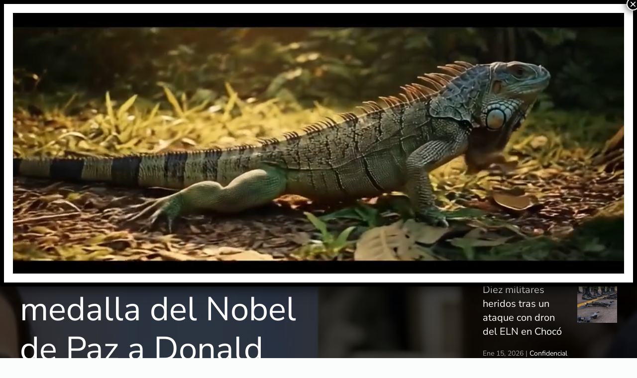

--- FILE ---
content_type: text/html; charset=UTF-8
request_url: https://confidencialnoticias.com/
body_size: 65159
content:
<!DOCTYPE html>
<html lang="es" prefix="og: https://ogp.me/ns#">
    <head>
        <meta charset="UTF-8">
        <meta name="viewport" content="width=device-width, initial-scale=1">
        <link rel="icon" href="/wp-content/uploads/2025/02/Logo-Confidencial-Noticias-Oscuro.png" sizes="any">
                <link rel="apple-touch-icon" href="/wp-content/themes/yootheme/packages/theme-wordpress/assets/images/apple-touch-icon.png">
                
<!-- Optimización para motores de búsqueda de Rank Math -  https://rankmath.com/ -->
<title>Confidencial Noticias - Colombia</title>
<meta name="description" content="Confidencialnoticias.com, lleva más de 12 años informando a su lectores, de la actualidad social, económica y política de este gran país."/>
<meta name="robots" content="follow, index, max-snippet:-1, max-video-preview:-1, max-image-preview:large"/>
<link rel="canonical" href="https://confidencialnoticias.com/" />
<meta property="og:locale" content="es_ES" />
<meta property="og:type" content="website" />
<meta property="og:title" content="Confidencial Noticias - Colombia" />
<meta property="og:description" content="Confidencialnoticias.com, lleva más de 12 años informando a su lectores, de la actualidad social, económica y política de este gran país." />
<meta property="og:url" content="https://confidencialnoticias.com/" />
<meta property="og:site_name" content="Confidencial Noticias" />
<meta property="og:updated_time" content="2026-01-14T23:10:16-05:00" />
<meta property="fb:app_id" content="1139200386192243" />
<meta property="og:image" content="https://confidencialnoticias.com/wp-content/uploads/2025/02/cropped-cropped-cropped-Logo-Confidencial-Noticias-Oscuro-1.png" />
<meta property="og:image:secure_url" content="https://confidencialnoticias.com/wp-content/uploads/2025/02/cropped-cropped-cropped-Logo-Confidencial-Noticias-Oscuro-1.png" />
<meta property="og:image:width" content="511" />
<meta property="og:image:height" content="511" />
<meta property="og:image:alt" content="confidencial noticias" />
<meta property="og:image:type" content="image/png" />
<meta property="article:published_time" content="2025-02-02T12:53:39-05:00" />
<meta property="article:modified_time" content="2026-01-14T23:10:16-05:00" />
<meta name="twitter:card" content="summary_large_image" />
<meta name="twitter:title" content="Confidencial Noticias - Colombia" />
<meta name="twitter:description" content="Confidencialnoticias.com, lleva más de 12 años informando a su lectores, de la actualidad social, económica y política de este gran país." />
<meta name="twitter:site" content="@confidencialcol" />
<meta name="twitter:creator" content="@confidencialcol" />
<meta name="twitter:image" content="https://confidencialnoticias.com/wp-content/uploads/2025/02/cropped-cropped-cropped-Logo-Confidencial-Noticias-Oscuro-1.png" />
<meta name="twitter:label1" content="Escrito por" />
<meta name="twitter:data1" content="webmaster webmaster" />
<meta name="twitter:label2" content="Tiempo de lectura" />
<meta name="twitter:data2" content="5 minutos" />
<script type="application/ld+json" class="rank-math-schema">{"@context":"https://schema.org","@graph":[{"@type":["Person","Organization"],"@id":"https://confidencialnoticias.com/#person","name":"Confidencial Noticias","sameAs":["https://www.facebook.com/ConfidencialColombia/","https://twitter.com/confidencialcol","https://www.instagram.com/confidencialcol/","https://www.youtube.com/channel/UChKdWXZlrUbwUoXlyNtQ8oA/"],"logo":{"@type":"ImageObject","@id":"https://confidencialnoticias.com/#logo","url":"https://confidencialnoticias.com/wp-content/uploads/2025/02/cropped-cropped-cropped-Logo-Confidencial-Noticias-Oscuro-1.png","contentUrl":"https://confidencialnoticias.com/wp-content/uploads/2025/02/cropped-cropped-cropped-Logo-Confidencial-Noticias-Oscuro-1.png","caption":"Confidencial Noticias","inLanguage":"es","width":"511","height":"511"},"image":{"@type":"ImageObject","@id":"https://confidencialnoticias.com/#logo","url":"https://confidencialnoticias.com/wp-content/uploads/2025/02/cropped-cropped-cropped-Logo-Confidencial-Noticias-Oscuro-1.png","contentUrl":"https://confidencialnoticias.com/wp-content/uploads/2025/02/cropped-cropped-cropped-Logo-Confidencial-Noticias-Oscuro-1.png","caption":"Confidencial Noticias","inLanguage":"es","width":"511","height":"511"}},{"@type":"WebSite","@id":"https://confidencialnoticias.com/#website","url":"https://confidencialnoticias.com","name":"Confidencial Noticias","alternateName":"Confidencial Noticias","publisher":{"@id":"https://confidencialnoticias.com/#person"},"inLanguage":"es","potentialAction":{"@type":"SearchAction","target":"https://confidencialnoticias.com/?s={search_term_string}","query-input":"required name=search_term_string"}},{"@type":"ImageObject","@id":"/wp-content/uploads/2026/01/2-Banners-El-Corazon-que-impulsa-a-Colombia-1080x1080-1.jpg","url":"/wp-content/uploads/2026/01/2-Banners-El-Corazon-que-impulsa-a-Colombia-1080x1080-1.jpg","width":"200","height":"200","inLanguage":"es"},{"@type":"WebPage","@id":"https://confidencialnoticias.com/#webpage","url":"https://confidencialnoticias.com/","name":"Confidencial Noticias - Colombia","datePublished":"2025-02-02T12:53:39-05:00","dateModified":"2026-01-14T23:10:16-05:00","about":{"@id":"https://confidencialnoticias.com/#person"},"isPartOf":{"@id":"https://confidencialnoticias.com/#website"},"primaryImageOfPage":{"@id":"/wp-content/uploads/2026/01/2-Banners-El-Corazon-que-impulsa-a-Colombia-1080x1080-1.jpg"},"inLanguage":"es"},{"@type":"Person","@id":"https://confidencialnoticias.com/periodistas/webmaster/","name":"webmaster webmaster","url":"https://confidencialnoticias.com/periodistas/webmaster/","image":{"@type":"ImageObject","@id":"https://confidencialnoticias.com/wp-content/uploads/2025/02/cropped-cropped-Logo-Confidencial-Noticias-Oscuro-96x96.png","url":"https://confidencialnoticias.com/wp-content/uploads/2025/02/cropped-cropped-Logo-Confidencial-Noticias-Oscuro-96x96.png","caption":"webmaster webmaster","inLanguage":"es"},"sameAs":["https://confidencialnoticias.com"]},{"@type":"NewsArticle","headline":"Confidencial Noticias - Colombia","keywords":"confidencial noticias","datePublished":"2025-02-02T12:53:39-05:00","dateModified":"2026-01-14T23:10:16-05:00","author":{"@id":"https://confidencialnoticias.com/periodistas/webmaster/","name":"webmaster webmaster"},"publisher":{"@id":"https://confidencialnoticias.com/#person"},"description":"Confidencialnoticias.com, lleva m\u00e1s de 12 a\u00f1os informando a su lectores, de la actualidad social, econ\u00f3mica y pol\u00edtica de este gran pa\u00eds.","name":"Confidencial Noticias - Colombia","@id":"https://confidencialnoticias.com/#richSnippet","isPartOf":{"@id":"https://confidencialnoticias.com/#webpage"},"image":{"@id":"/wp-content/uploads/2026/01/2-Banners-El-Corazon-que-impulsa-a-Colombia-1080x1080-1.jpg"},"inLanguage":"es","mainEntityOfPage":{"@id":"https://confidencialnoticias.com/#webpage"}}]}</script>
<meta name="google-site-verification" content="i3UI3B-C-ZFjU8o_jwEO-ZdWlEwdfRV-g4XtW7ZCHIM" />
<!-- /Plugin Rank Math WordPress SEO -->

<link rel='dns-prefetch' href='//static.addtoany.com' />
<link rel='dns-prefetch' href='//www.googletagmanager.com' />
<link rel='dns-prefetch' href='//pagead2.googlesyndication.com' />
<link rel="alternate" type="application/rss+xml" title="Confidencial Noticias &raquo; Feed" href="https://confidencialnoticias.com/feed/" />
<link rel="alternate" type="application/rss+xml" title="Confidencial Noticias &raquo; Feed de los comentarios" href="https://confidencialnoticias.com/comments/feed/" />
<link rel="alternate" title="oEmbed (JSON)" type="application/json+oembed" href="https://confidencialnoticias.com/wp-json/oembed/1.0/embed?url=https%3A%2F%2Fconfidencialnoticias.com%2F" />
<link rel="alternate" title="oEmbed (XML)" type="text/xml+oembed" href="https://confidencialnoticias.com/wp-json/oembed/1.0/embed?url=https%3A%2F%2Fconfidencialnoticias.com%2F&#038;format=xml" />
<style id='wp-block-library-inline-css'>
:root{--wp-block-synced-color:#7a00df;--wp-block-synced-color--rgb:122,0,223;--wp-bound-block-color:var(--wp-block-synced-color);--wp-editor-canvas-background:#ddd;--wp-admin-theme-color:#007cba;--wp-admin-theme-color--rgb:0,124,186;--wp-admin-theme-color-darker-10:#006ba1;--wp-admin-theme-color-darker-10--rgb:0,107,160.5;--wp-admin-theme-color-darker-20:#005a87;--wp-admin-theme-color-darker-20--rgb:0,90,135;--wp-admin-border-width-focus:2px}@media (min-resolution:192dpi){:root{--wp-admin-border-width-focus:1.5px}}.wp-element-button{cursor:pointer}:root .has-very-light-gray-background-color{background-color:#eee}:root .has-very-dark-gray-background-color{background-color:#313131}:root .has-very-light-gray-color{color:#eee}:root .has-very-dark-gray-color{color:#313131}:root .has-vivid-green-cyan-to-vivid-cyan-blue-gradient-background{background:linear-gradient(135deg,#00d084,#0693e3)}:root .has-purple-crush-gradient-background{background:linear-gradient(135deg,#34e2e4,#4721fb 50%,#ab1dfe)}:root .has-hazy-dawn-gradient-background{background:linear-gradient(135deg,#faaca8,#dad0ec)}:root .has-subdued-olive-gradient-background{background:linear-gradient(135deg,#fafae1,#67a671)}:root .has-atomic-cream-gradient-background{background:linear-gradient(135deg,#fdd79a,#004a59)}:root .has-nightshade-gradient-background{background:linear-gradient(135deg,#330968,#31cdcf)}:root .has-midnight-gradient-background{background:linear-gradient(135deg,#020381,#2874fc)}:root{--wp--preset--font-size--normal:16px;--wp--preset--font-size--huge:42px}.has-regular-font-size{font-size:1em}.has-larger-font-size{font-size:2.625em}.has-normal-font-size{font-size:var(--wp--preset--font-size--normal)}.has-huge-font-size{font-size:var(--wp--preset--font-size--huge)}.has-text-align-center{text-align:center}.has-text-align-left{text-align:left}.has-text-align-right{text-align:right}.has-fit-text{white-space:nowrap!important}#end-resizable-editor-section{display:none}.aligncenter{clear:both}.items-justified-left{justify-content:flex-start}.items-justified-center{justify-content:center}.items-justified-right{justify-content:flex-end}.items-justified-space-between{justify-content:space-between}.screen-reader-text{border:0;clip-path:inset(50%);height:1px;margin:-1px;overflow:hidden;padding:0;position:absolute;width:1px;word-wrap:normal!important}.screen-reader-text:focus{background-color:#ddd;clip-path:none;color:#444;display:block;font-size:1em;height:auto;left:5px;line-height:normal;padding:15px 23px 14px;text-decoration:none;top:5px;width:auto;z-index:100000}html :where(.has-border-color){border-style:solid}html :where([style*=border-top-color]){border-top-style:solid}html :where([style*=border-right-color]){border-right-style:solid}html :where([style*=border-bottom-color]){border-bottom-style:solid}html :where([style*=border-left-color]){border-left-style:solid}html :where([style*=border-width]){border-style:solid}html :where([style*=border-top-width]){border-top-style:solid}html :where([style*=border-right-width]){border-right-style:solid}html :where([style*=border-bottom-width]){border-bottom-style:solid}html :where([style*=border-left-width]){border-left-style:solid}html :where(img[class*=wp-image-]){height:auto;max-width:100%}:where(figure){margin:0 0 1em}html :where(.is-position-sticky){--wp-admin--admin-bar--position-offset:var(--wp-admin--admin-bar--height,0px)}@media screen and (max-width:600px){html :where(.is-position-sticky){--wp-admin--admin-bar--position-offset:0px}}

/*# sourceURL=wp-block-library-inline-css */
</style><style id='global-styles-inline-css'>
:root{--wp--preset--aspect-ratio--square: 1;--wp--preset--aspect-ratio--4-3: 4/3;--wp--preset--aspect-ratio--3-4: 3/4;--wp--preset--aspect-ratio--3-2: 3/2;--wp--preset--aspect-ratio--2-3: 2/3;--wp--preset--aspect-ratio--16-9: 16/9;--wp--preset--aspect-ratio--9-16: 9/16;--wp--preset--color--black: #000000;--wp--preset--color--cyan-bluish-gray: #abb8c3;--wp--preset--color--white: #ffffff;--wp--preset--color--pale-pink: #f78da7;--wp--preset--color--vivid-red: #cf2e2e;--wp--preset--color--luminous-vivid-orange: #ff6900;--wp--preset--color--luminous-vivid-amber: #fcb900;--wp--preset--color--light-green-cyan: #7bdcb5;--wp--preset--color--vivid-green-cyan: #00d084;--wp--preset--color--pale-cyan-blue: #8ed1fc;--wp--preset--color--vivid-cyan-blue: #0693e3;--wp--preset--color--vivid-purple: #9b51e0;--wp--preset--gradient--vivid-cyan-blue-to-vivid-purple: linear-gradient(135deg,rgb(6,147,227) 0%,rgb(155,81,224) 100%);--wp--preset--gradient--light-green-cyan-to-vivid-green-cyan: linear-gradient(135deg,rgb(122,220,180) 0%,rgb(0,208,130) 100%);--wp--preset--gradient--luminous-vivid-amber-to-luminous-vivid-orange: linear-gradient(135deg,rgb(252,185,0) 0%,rgb(255,105,0) 100%);--wp--preset--gradient--luminous-vivid-orange-to-vivid-red: linear-gradient(135deg,rgb(255,105,0) 0%,rgb(207,46,46) 100%);--wp--preset--gradient--very-light-gray-to-cyan-bluish-gray: linear-gradient(135deg,rgb(238,238,238) 0%,rgb(169,184,195) 100%);--wp--preset--gradient--cool-to-warm-spectrum: linear-gradient(135deg,rgb(74,234,220) 0%,rgb(151,120,209) 20%,rgb(207,42,186) 40%,rgb(238,44,130) 60%,rgb(251,105,98) 80%,rgb(254,248,76) 100%);--wp--preset--gradient--blush-light-purple: linear-gradient(135deg,rgb(255,206,236) 0%,rgb(152,150,240) 100%);--wp--preset--gradient--blush-bordeaux: linear-gradient(135deg,rgb(254,205,165) 0%,rgb(254,45,45) 50%,rgb(107,0,62) 100%);--wp--preset--gradient--luminous-dusk: linear-gradient(135deg,rgb(255,203,112) 0%,rgb(199,81,192) 50%,rgb(65,88,208) 100%);--wp--preset--gradient--pale-ocean: linear-gradient(135deg,rgb(255,245,203) 0%,rgb(182,227,212) 50%,rgb(51,167,181) 100%);--wp--preset--gradient--electric-grass: linear-gradient(135deg,rgb(202,248,128) 0%,rgb(113,206,126) 100%);--wp--preset--gradient--midnight: linear-gradient(135deg,rgb(2,3,129) 0%,rgb(40,116,252) 100%);--wp--preset--font-size--small: 13px;--wp--preset--font-size--medium: 20px;--wp--preset--font-size--large: 36px;--wp--preset--font-size--x-large: 42px;--wp--preset--spacing--20: 0.44rem;--wp--preset--spacing--30: 0.67rem;--wp--preset--spacing--40: 1rem;--wp--preset--spacing--50: 1.5rem;--wp--preset--spacing--60: 2.25rem;--wp--preset--spacing--70: 3.38rem;--wp--preset--spacing--80: 5.06rem;--wp--preset--shadow--natural: 6px 6px 9px rgba(0, 0, 0, 0.2);--wp--preset--shadow--deep: 12px 12px 50px rgba(0, 0, 0, 0.4);--wp--preset--shadow--sharp: 6px 6px 0px rgba(0, 0, 0, 0.2);--wp--preset--shadow--outlined: 6px 6px 0px -3px rgb(255, 255, 255), 6px 6px rgb(0, 0, 0);--wp--preset--shadow--crisp: 6px 6px 0px rgb(0, 0, 0);}:where(.is-layout-flex){gap: 0.5em;}:where(.is-layout-grid){gap: 0.5em;}body .is-layout-flex{display: flex;}.is-layout-flex{flex-wrap: wrap;align-items: center;}.is-layout-flex > :is(*, div){margin: 0;}body .is-layout-grid{display: grid;}.is-layout-grid > :is(*, div){margin: 0;}:where(.wp-block-columns.is-layout-flex){gap: 2em;}:where(.wp-block-columns.is-layout-grid){gap: 2em;}:where(.wp-block-post-template.is-layout-flex){gap: 1.25em;}:where(.wp-block-post-template.is-layout-grid){gap: 1.25em;}.has-black-color{color: var(--wp--preset--color--black) !important;}.has-cyan-bluish-gray-color{color: var(--wp--preset--color--cyan-bluish-gray) !important;}.has-white-color{color: var(--wp--preset--color--white) !important;}.has-pale-pink-color{color: var(--wp--preset--color--pale-pink) !important;}.has-vivid-red-color{color: var(--wp--preset--color--vivid-red) !important;}.has-luminous-vivid-orange-color{color: var(--wp--preset--color--luminous-vivid-orange) !important;}.has-luminous-vivid-amber-color{color: var(--wp--preset--color--luminous-vivid-amber) !important;}.has-light-green-cyan-color{color: var(--wp--preset--color--light-green-cyan) !important;}.has-vivid-green-cyan-color{color: var(--wp--preset--color--vivid-green-cyan) !important;}.has-pale-cyan-blue-color{color: var(--wp--preset--color--pale-cyan-blue) !important;}.has-vivid-cyan-blue-color{color: var(--wp--preset--color--vivid-cyan-blue) !important;}.has-vivid-purple-color{color: var(--wp--preset--color--vivid-purple) !important;}.has-black-background-color{background-color: var(--wp--preset--color--black) !important;}.has-cyan-bluish-gray-background-color{background-color: var(--wp--preset--color--cyan-bluish-gray) !important;}.has-white-background-color{background-color: var(--wp--preset--color--white) !important;}.has-pale-pink-background-color{background-color: var(--wp--preset--color--pale-pink) !important;}.has-vivid-red-background-color{background-color: var(--wp--preset--color--vivid-red) !important;}.has-luminous-vivid-orange-background-color{background-color: var(--wp--preset--color--luminous-vivid-orange) !important;}.has-luminous-vivid-amber-background-color{background-color: var(--wp--preset--color--luminous-vivid-amber) !important;}.has-light-green-cyan-background-color{background-color: var(--wp--preset--color--light-green-cyan) !important;}.has-vivid-green-cyan-background-color{background-color: var(--wp--preset--color--vivid-green-cyan) !important;}.has-pale-cyan-blue-background-color{background-color: var(--wp--preset--color--pale-cyan-blue) !important;}.has-vivid-cyan-blue-background-color{background-color: var(--wp--preset--color--vivid-cyan-blue) !important;}.has-vivid-purple-background-color{background-color: var(--wp--preset--color--vivid-purple) !important;}.has-black-border-color{border-color: var(--wp--preset--color--black) !important;}.has-cyan-bluish-gray-border-color{border-color: var(--wp--preset--color--cyan-bluish-gray) !important;}.has-white-border-color{border-color: var(--wp--preset--color--white) !important;}.has-pale-pink-border-color{border-color: var(--wp--preset--color--pale-pink) !important;}.has-vivid-red-border-color{border-color: var(--wp--preset--color--vivid-red) !important;}.has-luminous-vivid-orange-border-color{border-color: var(--wp--preset--color--luminous-vivid-orange) !important;}.has-luminous-vivid-amber-border-color{border-color: var(--wp--preset--color--luminous-vivid-amber) !important;}.has-light-green-cyan-border-color{border-color: var(--wp--preset--color--light-green-cyan) !important;}.has-vivid-green-cyan-border-color{border-color: var(--wp--preset--color--vivid-green-cyan) !important;}.has-pale-cyan-blue-border-color{border-color: var(--wp--preset--color--pale-cyan-blue) !important;}.has-vivid-cyan-blue-border-color{border-color: var(--wp--preset--color--vivid-cyan-blue) !important;}.has-vivid-purple-border-color{border-color: var(--wp--preset--color--vivid-purple) !important;}.has-vivid-cyan-blue-to-vivid-purple-gradient-background{background: var(--wp--preset--gradient--vivid-cyan-blue-to-vivid-purple) !important;}.has-light-green-cyan-to-vivid-green-cyan-gradient-background{background: var(--wp--preset--gradient--light-green-cyan-to-vivid-green-cyan) !important;}.has-luminous-vivid-amber-to-luminous-vivid-orange-gradient-background{background: var(--wp--preset--gradient--luminous-vivid-amber-to-luminous-vivid-orange) !important;}.has-luminous-vivid-orange-to-vivid-red-gradient-background{background: var(--wp--preset--gradient--luminous-vivid-orange-to-vivid-red) !important;}.has-very-light-gray-to-cyan-bluish-gray-gradient-background{background: var(--wp--preset--gradient--very-light-gray-to-cyan-bluish-gray) !important;}.has-cool-to-warm-spectrum-gradient-background{background: var(--wp--preset--gradient--cool-to-warm-spectrum) !important;}.has-blush-light-purple-gradient-background{background: var(--wp--preset--gradient--blush-light-purple) !important;}.has-blush-bordeaux-gradient-background{background: var(--wp--preset--gradient--blush-bordeaux) !important;}.has-luminous-dusk-gradient-background{background: var(--wp--preset--gradient--luminous-dusk) !important;}.has-pale-ocean-gradient-background{background: var(--wp--preset--gradient--pale-ocean) !important;}.has-electric-grass-gradient-background{background: var(--wp--preset--gradient--electric-grass) !important;}.has-midnight-gradient-background{background: var(--wp--preset--gradient--midnight) !important;}.has-small-font-size{font-size: var(--wp--preset--font-size--small) !important;}.has-medium-font-size{font-size: var(--wp--preset--font-size--medium) !important;}.has-large-font-size{font-size: var(--wp--preset--font-size--large) !important;}.has-x-large-font-size{font-size: var(--wp--preset--font-size--x-large) !important;}
/*# sourceURL=global-styles-inline-css */
</style>

<style id='classic-theme-styles-inline-css'>
/*! This file is auto-generated */
.wp-block-button__link{color:#fff;background-color:#32373c;border-radius:9999px;box-shadow:none;text-decoration:none;padding:calc(.667em + 2px) calc(1.333em + 2px);font-size:1.125em}.wp-block-file__button{background:#32373c;color:#fff;text-decoration:none}
/*# sourceURL=/wp-includes/css/classic-themes.min.css */
</style>
<style id='wp-block-video-inline-css'>
.wp-block-video{box-sizing:border-box}.wp-block-video video{height:auto;vertical-align:middle;width:100%}@supports (position:sticky){.wp-block-video [poster]{object-fit:cover}}.wp-block-video.aligncenter{text-align:center}.wp-block-video :where(figcaption){margin-bottom:1em;margin-top:.5em}
/*# sourceURL=https://confidencialnoticias.com/wp-includes/blocks/video/style.min.css */
</style>
<link rel='stylesheet' id='wpo_min-header-0-css' href='https://confidencialnoticias.com/wp-content/cache/wpo-minify/1764754059/assets/wpo-minify-header-7ec345c6.min.css' media='all' />
<link href="https://confidencialnoticias.com/wp-content/themes/yootheme/css/theme.1.css?ver=1764274034" rel="stylesheet">
<script id="addtoany-core-js-before">
window.a2a_config=window.a2a_config||{};a2a_config.callbacks=[];a2a_config.overlays=[];a2a_config.templates={};a2a_localize = {
	Share: "Compartir",
	Save: "Guardar",
	Subscribe: "Suscribir",
	Email: "Correo electrónico",
	Bookmark: "Marcador",
	ShowAll: "Mostrar todo",
	ShowLess: "Mostrar menos",
	FindServices: "Encontrar servicio(s)",
	FindAnyServiceToAddTo: "Encuentra al instante cualquier servicio para añadir a",
	PoweredBy: "Funciona con",
	ShareViaEmail: "Compartir por correo electrónico",
	SubscribeViaEmail: "Suscribirse a través de correo electrónico",
	BookmarkInYourBrowser: "Añadir a marcadores de tu navegador",
	BookmarkInstructions: "Presiona «Ctrl+D» o «\u2318+D» para añadir esta página a marcadores",
	AddToYourFavorites: "Añadir a tus favoritos",
	SendFromWebOrProgram: "Enviar desde cualquier dirección o programa de correo electrónico ",
	EmailProgram: "Programa de correo electrónico",
	More: "Más&#8230;",
	ThanksForSharing: "¡Gracias por compartir!",
	ThanksForFollowing: "¡Gracias por seguirnos!"
};


//# sourceURL=addtoany-core-js-before
</script>
<script defer src="https://static.addtoany.com/menu/page.js" id="addtoany-core-js"></script>
<script src="https://confidencialnoticias.com/wp-content/cache/wpo-minify/1764754059/assets/wpo-minify-header-537a1919.min.js" id="wpo_min-header-1-js"></script>

<!-- Fragmento de código de la etiqueta de Google (gtag.js) añadida por Site Kit -->
<!-- Fragmento de código de Google Analytics añadido por Site Kit -->
<script src="https://www.googletagmanager.com/gtag/js?id=GT-KF6CZ97" id="google_gtagjs-js" async></script>
<script id="google_gtagjs-js-after">
window.dataLayer = window.dataLayer || [];function gtag(){dataLayer.push(arguments);}
gtag("set","linker",{"domains":["confidencialnoticias.com"]});
gtag("js", new Date());
gtag("set", "developer_id.dZTNiMT", true);
gtag("config", "GT-KF6CZ97");
//# sourceURL=google_gtagjs-js-after
</script>
<link rel="https://api.w.org/" href="https://confidencialnoticias.com/wp-json/" /><link rel="alternate" title="JSON" type="application/json" href="https://confidencialnoticias.com/wp-json/wp/v2/pages/549047" /><link rel="EditURI" type="application/rsd+xml" title="RSD" href="https://confidencialnoticias.com/xmlrpc.php?rsd" />
<meta name="generator" content="WordPress 6.9" />
<link rel='shortlink' href='https://confidencialnoticias.com/' />
<meta name="generator" content="Site Kit by Google 1.170.0" />
<!-- Metaetiquetas de Google AdSense añadidas por Site Kit -->
<meta name="google-adsense-platform-account" content="ca-host-pub-2644536267352236">
<meta name="google-adsense-platform-domain" content="sitekit.withgoogle.com">
<!-- Acabar con las metaetiquetas de Google AdSense añadidas por Site Kit -->

<!-- Fragmento de código de Google Adsense añadido por Site Kit -->
<script async src="https://pagead2.googlesyndication.com/pagead/js/adsbygoogle.js?client=ca-pub-5817918426718982&amp;host=ca-host-pub-2644536267352236" crossorigin="anonymous"></script>

<!-- Final del fragmento de código de Google Adsense añadido por Site Kit -->
<script src="https://confidencialnoticias.com/wp-content/themes/yootheme/vendor/assets/uikit/dist/js/uikit.min.js?ver=4.5.32"></script>
<script src="https://confidencialnoticias.com/wp-content/themes/yootheme/vendor/assets/uikit/dist/js/uikit-icons-paladin.min.js?ver=4.5.32"></script>
<script src="https://confidencialnoticias.com/wp-content/themes/yootheme/js/theme.js?ver=4.5.32"></script>
<script>window.yootheme ||= {}; var $theme = yootheme.theme = {"i18n":{"close":{"label":"Cerrar","0":"yootheme"},"totop":{"label":"Back to top","0":"yootheme"},"marker":{"label":"Open","0":"yootheme"},"navbarToggleIcon":{"label":"Abrir el men\u00fa","0":"yootheme"},"paginationPrevious":{"label":"P\u00e1gina anterior","0":"yootheme"},"paginationNext":{"label":"P\u00e1gina siguiente","0":"yootheme"},"searchIcon":{"toggle":"B\u00fasqueda abierta","submit":"Enviar b\u00fasqueda"},"slider":{"next":"Diapositiva siguiente","previous":"Diapositiva anterior","slideX":"Diapositiva %s","slideLabel":"%s de %s"},"slideshow":{"next":"Diapositiva siguiente","previous":"Diapositiva anterior","slideX":"Diapositiva %s","slideLabel":"%s de %s"},"lightboxPanel":{"next":"Diapositiva siguiente","previous":"Diapositiva anterior","slideLabel":"%s de %s","close":"Cerrar"}}};</script>
<link rel="icon" href="https://confidencialnoticias.com/wp-content/uploads/2025/02/Logo-Confidencial-Noticias-Oscuro-150x150.png" sizes="32x32" />
<link rel="icon" href="https://confidencialnoticias.com/wp-content/uploads/2025/02/Logo-Confidencial-Noticias-Oscuro-300x300.png" sizes="192x192" />
<link rel="apple-touch-icon" href="https://confidencialnoticias.com/wp-content/uploads/2025/02/Logo-Confidencial-Noticias-Oscuro-300x300.png" />
<meta name="msapplication-TileImage" content="https://confidencialnoticias.com/wp-content/uploads/2025/02/Logo-Confidencial-Noticias-Oscuro-300x300.png" />
    </head>
    <body class="home wp-singular page-template-default page page-id-549047 wp-theme-yootheme ">

        
        <div class="uk-hidden-visually uk-notification uk-notification-top-left uk-width-auto">
            <div class="uk-notification-message">
                <a href="#tm-main" class="uk-link-reset">Ir al contenido principal</a>
            </div>
        </div>

        
        
        <div class="tm-page">

                        


<header class="tm-header-mobile uk-hidden@m tm-header-overlay" uk-header uk-inverse="target: .uk-navbar-container; sel-active: .uk-navbar-transparent">


    
        <div class="uk-navbar-container uk-navbar-transparent">

            <div class="uk-container uk-container-expand">
                <nav class="uk-navbar" uk-navbar="{&quot;align&quot;:&quot;center&quot;,&quot;container&quot;:&quot;.tm-header-mobile&quot;,&quot;boundary&quot;:&quot;.tm-header-mobile .uk-navbar-container&quot;}">

                                        <div class="uk-navbar-left ">

                                                    <a href="https://confidencialnoticias.com/" aria-label="Volver al inicio" class="uk-logo uk-navbar-item">
    <picture>
<source type="image/webp" srcset="/wp-content/themes/yootheme/cache/d0/Logo-Confidencial-Noticias-Oscuro-4-d0c20a4a.webp 60w, /wp-content/themes/yootheme/cache/74/Logo-Confidencial-Noticias-Oscuro-4-742cf905.webp 120w" sizes="(min-width: 60px) 60px">
<img alt loading="eager" src="/wp-content/themes/yootheme/cache/ea/Logo-Confidencial-Noticias-Oscuro-4-ea2aeb89.png" width="60" height="40">
</picture><picture>
<source type="image/webp" srcset="/wp-content/themes/yootheme/cache/07/Logo-Confidencial-Noticias-Claro-4-07105f67.webp 60w, /wp-content/themes/yootheme/cache/e8/Logo-Confidencial-Noticias-Claro-4-e81b9b92.webp 120w" sizes="(min-width: 60px) 60px">
<img class="uk-logo-inverse" alt loading="eager" src="/wp-content/themes/yootheme/cache/69/Logo-Confidencial-Noticias-Claro-4-69dce091.png" width="60" height="40">
</picture></a>                        
                        
                        
                    </div>
                    
                    
                                        <div class="uk-navbar-right">

                                                                            
                                                    <a uk-toggle href="#tm-dialog-mobile" class="uk-navbar-toggle">

        
        <div uk-navbar-toggle-icon></div>

        
    </a>                        
                    </div>
                    
                </nav>
            </div>

        </div>

    



        <div id="tm-dialog-mobile" uk-offcanvas="container: true; overlay: true" mode="slide" flip>
        <div class="uk-offcanvas-bar uk-flex uk-flex-column">

                        <button class="uk-offcanvas-close uk-close-large" type="button" uk-close uk-toggle="cls: uk-close-large; mode: media; media: @s"></button>
            
                        <div class="uk-margin-auto-bottom">
                
<div class="uk-grid uk-child-width-1-1" uk-grid>    <div>
<div class="uk-panel">

    
    <a href="https://confidencialnoticias.com/" aria-label="Volver al inicio" class="uk-logo">
    <picture>
<source type="image/webp" srcset="/wp-content/themes/yootheme/cache/d0/Logo-Confidencial-Noticias-Oscuro-4-d0c20a4a.webp 60w, /wp-content/themes/yootheme/cache/74/Logo-Confidencial-Noticias-Oscuro-4-742cf905.webp 120w" sizes="(min-width: 60px) 60px">
<img alt loading="eager" src="/wp-content/themes/yootheme/cache/ea/Logo-Confidencial-Noticias-Oscuro-4-ea2aeb89.png" width="60" height="40">
</picture></a>
</div>
</div>    <div>
<div class="uk-panel widget widget_nav_menu" id="nav_menu-2">

    
    
<ul class="uk-nav uk-nav-default">
    
	<li class="menu-item menu-item-type-taxonomy menu-item-object-category"><a href="https://confidencialnoticias.com/seccion/lo-mas-confidencial/">Lo + Confidencial</a></li>
	<li class="menu-item menu-item-type-taxonomy menu-item-object-category"><a href="https://confidencialnoticias.com/seccion/bogota/">Bogotá</a></li>
	<li class="menu-item menu-item-type-taxonomy menu-item-object-category"><a href="https://confidencialnoticias.com/seccion/nacion/">Nación</a></li>
	<li class="menu-item menu-item-type-taxonomy menu-item-object-category"><a href="https://confidencialnoticias.com/seccion/internacional/">Internacional</a></li>
	<li class="menu-item menu-item-type-taxonomy menu-item-object-category"><a href="https://confidencialnoticias.com/seccion/deportes/">Deportes</a></li>
	<li class="menu-item menu-item-type-taxonomy menu-item-object-category"><a href="https://confidencialnoticias.com/seccion/opinion/">Opinión</a></li>
	<li class="menu-item menu-item-type-taxonomy menu-item-object-category"><a href="https://confidencialnoticias.com/seccion/economia/">Economía</a></li>
	<li class="menu-item menu-item-type-taxonomy menu-item-object-category"><a href="https://confidencialnoticias.com/seccion/tecnologia/">Tecnología</a></li>
	<li class="menu-item menu-item-type-taxonomy menu-item-object-category"><a href="https://confidencialnoticias.com/seccion/econfidencial/">eConfidencial</a></li></ul>

</div>
</div>    <div>
<div class="uk-panel widget widget_search" id="search-3">

    
    

    <form id="search-3" action="https://confidencialnoticias.com/" method="get" role="search" class="uk-search uk-search-default uk-width-1-1"><span uk-search-icon></span><input name="s" placeholder="Búsqueda" required aria-label="Búsqueda" type="search" class="uk-search-input"></form>
    

</div>
</div>    <div>
<div class="uk-panel widget widget_text" id="text-2">

    
    			<div class="uk-panel textwidget"><p><strong>Horarios de atención</strong></p>
<p><strong>De lunes a viernes:</strong><br />
8:00 AM &#8211; 5:00 PM</p>
<p><strong>Whatsapp:</strong> (+57) 317 599 0862<br />
<strong>Teléfono:</strong> (+57) 313 7845820<br />
<strong>Email:</strong> <a href="/cdn-cgi/l/email-protection" class="__cf_email__" data-cfemail="c6afa8a0a986a5a9a8a0afa2a3a8a5afa7aaa5a9aaa9aba4afa7e8a5a9ab">[email&#160;protected]</a></p>
</div>
		
</div>
</div>    <div>
<div class="uk-panel widget widget_text" id="text-3">

    
    			<div class="uk-panel textwidget"><p><strong>Confidencial Noticias 2025</strong></p>
</div>
		
</div>
</div></div>            </div>
            
            
        </div>
    </div>
    
    
    

</header>


<div class="tm-toolbar tm-toolbar-default uk-visible@m">
    <div class="uk-container uk-flex uk-flex-middle">

        
                <div class="uk-margin-auto-left">
            <div class="uk-grid-medium uk-child-width-auto uk-flex-middle" uk-grid="margin: uk-margin-small-top">
                <div>
<div class="uk-panel widget widget_search" id="search-2">

    
    

    <form id="search-2" action="https://confidencialnoticias.com/" method="get" role="search" class="uk-search uk-search-default"><span uk-search-icon></span><input name="s" placeholder="Búsqueda" required aria-label="Búsqueda" type="search" class="uk-search-input"></form>
    

</div>
</div><div>
<div class="uk-panel">

    
    <ul class="uk-grid uk-flex-inline uk-flex-middle uk-flex-nowrap uk-grid-small">                    <li><a href="https://x.com/confidencialcol" class="uk-preserve-width uk-icon-link" rel="noreferrer" target="_blank"><span uk-icon="icon: x; width: 24; height: 24;"></span></a></li>
                    <li><a href="https://www.instagram.com/confidencialcol/" class="uk-preserve-width uk-icon-link" rel="noreferrer" target="_blank"><span uk-icon="icon: instagram; width: 24; height: 24;"></span></a></li>
                    <li><a href="https://youtube.com/@confidencialcolombia8265?si=JthIBIn8IFGo6hxx" class="uk-preserve-width uk-icon-link" rel="noreferrer" target="_blank"><span uk-icon="icon: youtube; width: 24; height: 24;"></span></a></li>
                    <li><a href="https://www.facebook.com/profile.php?id=61575511007193" class="uk-preserve-width uk-icon-link" rel="noreferrer" target="_blank"><span uk-icon="icon: facebook; width: 24; height: 24;"></span></a></li>
            </ul>
</div>
</div>            </div>
        </div>
        
    </div>
</div>

<header class="tm-header uk-visible@m tm-header-overlay" uk-header uk-inverse="target: .uk-navbar-container, .tm-headerbar; sel-active: .uk-navbar-transparent, .tm-headerbar">




        <div class="tm-headerbar tm-headerbar-top">
        <div class="uk-container uk-container-expand">

                            <div class="uk-flex uk-flex-center"><div><a href="https://confidencialnoticias.com/" aria-label="Volver al inicio" class="uk-logo">
    <picture>
<source type="image/webp" srcset="/wp-content/themes/yootheme/cache/66/Logo-Confidencial-Noticias-Oscuro-4-664a003e.webp 120w, /wp-content/themes/yootheme/cache/94/Logo-Confidencial-Noticias-Oscuro-4-94922fbd.webp 240w" sizes="(min-width: 120px) 120px">
<img alt loading="eager" src="/wp-content/themes/yootheme/cache/64/Logo-Confidencial-Noticias-Oscuro-4-641d7bd5.png" width="120" height="80">
</picture><picture>
<source type="image/webp" srcset="/wp-content/themes/yootheme/cache/f2/Logo-Confidencial-Noticias-Claro-4-f2678d7a.webp 120w, /wp-content/themes/yootheme/cache/2b/Logo-Confidencial-Noticias-Claro-4-2b401d5c.webp 240w" sizes="(min-width: 120px) 120px">
<img class="uk-logo-inverse" alt loading="eager" src="/wp-content/themes/yootheme/cache/a6/Logo-Confidencial-Noticias-Claro-4-a6d716ec.png" width="120" height="80">
</picture></a></div></div>            
            
        </div>
    </div>
    
    
                <div uk-sticky media="@m" show-on-up animation="uk-animation-slide-top" cls-active="uk-navbar-sticky" sel-target=".uk-navbar-container" cls-inactive="uk-navbar-transparent" tm-section-start>
        
            <div class="uk-navbar-container uk-navbar-primary">

                <div class="uk-container uk-container-expand">
                    <nav class="uk-navbar" uk-navbar="{&quot;align&quot;:&quot;center&quot;,&quot;container&quot;:&quot;.tm-header &gt; [uk-sticky]&quot;,&quot;boundary&quot;:&quot;.tm-header .uk-navbar-container&quot;}">

                        
                        <div class="uk-navbar-center">

                                                            
<ul class="uk-navbar-nav">
    
	<li class="menu-item menu-item-type-taxonomy menu-item-object-category"><a href="https://confidencialnoticias.com/seccion/lo-mas-confidencial/">Lo + Confidencial</a></li>
	<li class="menu-item menu-item-type-taxonomy menu-item-object-category"><a href="https://confidencialnoticias.com/seccion/bogota/">Bogotá</a></li>
	<li class="menu-item menu-item-type-taxonomy menu-item-object-category"><a href="https://confidencialnoticias.com/seccion/nacion/">Nación</a></li>
	<li class="menu-item menu-item-type-taxonomy menu-item-object-category"><a href="https://confidencialnoticias.com/seccion/internacional/">Internacional</a></li>
	<li class="menu-item menu-item-type-taxonomy menu-item-object-category"><a href="https://confidencialnoticias.com/seccion/deportes/">Deportes</a></li>
	<li class="menu-item menu-item-type-taxonomy menu-item-object-category"><a href="https://confidencialnoticias.com/seccion/opinion/">Opinión</a></li>
	<li class="menu-item menu-item-type-taxonomy menu-item-object-category"><a href="https://confidencialnoticias.com/seccion/economia/">Economía</a></li>
	<li class="menu-item menu-item-type-taxonomy menu-item-object-category"><a href="https://confidencialnoticias.com/seccion/tecnologia/">Tecnología</a></li>
	<li class="menu-item menu-item-type-taxonomy menu-item-object-category"><a href="https://confidencialnoticias.com/seccion/econfidencial/">eConfidencial</a></li></ul>
                            
                        </div>

                        
                    </nav>
                </div>

            </div>

                </div>
        
    
    






</header>

            
            
            <main id="tm-main" >

                <!-- Builder #page -->
<div class="uk-section-secondary uk-preserve-color uk-light uk-position-relative">
        <div data-src="/wp-content/themes/yootheme/cache/95/Copia-de-Copia-de-Copia-de-Copia-de-Copia-de-Copia-de-Copia-de-Copia-de-Entradas-2026-01-12T154336.018-951d434b.jpeg" data-sources="[{&quot;type&quot;:&quot;image\/webp&quot;,&quot;srcset&quot;:&quot;\/wp-content\/themes\/yootheme\/cache\/ed\/Copia-de-Copia-de-Copia-de-Copia-de-Copia-de-Copia-de-Copia-de-Copia-de-Entradas-2026-01-12T154336.018-ede3e9af.webp 768w, \/wp-content\/themes\/yootheme\/cache\/e1\/Copia-de-Copia-de-Copia-de-Copia-de-Copia-de-Copia-de-Copia-de-Copia-de-Entradas-2026-01-12T154336.018-e19e357c.webp 1024w, \/wp-content\/themes\/yootheme\/cache\/57\/Copia-de-Copia-de-Copia-de-Copia-de-Copia-de-Copia-de-Copia-de-Copia-de-Entradas-2026-01-12T154336.018-574bb5dc.webp 1366w, \/wp-content\/themes\/yootheme\/cache\/de\/Copia-de-Copia-de-Copia-de-Copia-de-Copia-de-Copia-de-Copia-de-Copia-de-Entradas-2026-01-12T154336.018-de40ee3a.webp 1600w, \/wp-content\/themes\/yootheme\/cache\/65\/Copia-de-Copia-de-Copia-de-Copia-de-Copia-de-Copia-de-Copia-de-Copia-de-Entradas-2026-01-12T154336.018-658c10a2.webp 1920w&quot;,&quot;sizes&quot;:&quot;(max-aspect-ratio: 1920\/1080) 178vh&quot;}]" loading="eager" uk-img class="uk-background-norepeat uk-background-cover uk-background-center-center uk-section" uk-parallax="bgy: 280 -40%; easing: 0.7">    
        
                <div class="uk-position-cover" style="background-color: rgba(0, 0, 0, 0.73);"></div>        
        
            
                                <div class="uk-container uk-container-xlarge uk-position-relative">                
                    <div id="init_section_data" class="uk-grid tm-grid-expand uk-grid-margin" uk-grid>
<article class="uk-width-1-1@s uk-width-1-2@m">
    
        
            
            
            
                
                    
<div class="uk-h2 uk-text-muted">        <strong>PORTADA</strong>    </div>
<article class="uk-panel uk-margin-remove-first-child uk-margin">
    
        
            
                
            
            
                                                
                
                    

                <div class="el-meta uk-h6 uk-text-primary uk-margin-top uk-margin-remove-bottom">Ene 15, 2026</div>        
                <h2 class="el-title uk-heading-medium uk-link-heading uk-margin-remove-top uk-margin-remove-bottom">                        <a href="https://confidencialnoticias.com/internacional/maria-corina-machado-ofrece-su-medalla-del-nobel-de-paz-a-donald-trump/">María Corina Machado ofrece su medalla del Nobel de Paz a Donald Trump</a>                    </h2>        
        
    
        
        
        
        
                <div class="uk-margin-top"><a href="https://confidencialnoticias.com/internacional/maria-corina-machado-ofrece-su-medalla-del-nobel-de-paz-a-donald-trump/" class="el-link uk-button uk-button-default">Siga leyendo</a></div>        

                
                
            
        
    
</article>
                
            
        
    
</article>
<div class="uk-width-1-2@s uk-width-1-4@m">
    
        
            
            
            
                
                    
                
            
        
    
</div>
<div class="uk-width-1-2@s uk-width-1-4@m">
    
        
            
            
            
                
                    
<div class="uk-margin-medium">
    
        <div class="uk-grid uk-child-width-1-1 uk-child-width-1-2@s uk-child-width-1-1@m uk-grid-small uk-grid-divider uk-grid-match" uk-grid>                <div>
<article class="el-item uk-panel">
    
                <div class="uk-grid-small" uk-grid>        
                        <div class="uk-width-auto uk-flex-last">            
                                <a href="https://confidencialnoticias.com/lo-mas-confidencial/lo-que-espera-gustavo-petro-de-su-cita-con-donald-trump/">

    
                <picture>
<source type="image/webp" srcset="/wp-content/themes/yootheme/cache/dd/Copia-de-Copia-de-Entradas-23-1-dd0668b0.webp 80w, /wp-content/themes/yootheme/cache/81/Copia-de-Copia-de-Entradas-23-1-812bc2e3.webp 160w" sizes="(min-width: 80px) 80px">
<img decoding="async" src="/wp-content/themes/yootheme/cache/33/Copia-de-Copia-de-Entradas-23-1-337f1598.jpeg" width="80" height="80" alt loading="eager" class="el-image">
</picture>        
        
    
</a>                
                        </div>            
                        <div class="uk-width-expand uk-margin-remove-first-child">            
                
                
                    

        
                <h4 class="el-title uk-link-heading uk-margin-top uk-margin-remove-bottom">                        <a href="https://confidencialnoticias.com/lo-mas-confidencial/lo-que-espera-gustavo-petro-de-su-cita-con-donald-trump/">Lo que espera Gustavo Petro de su cita con Donald Trump</a>                    </h4>        
                <div class="el-meta uk-text-meta uk-margin-top"><time datetime="2026-01-15T05:00:00-05:00">Ene 15, 2026</time> | <a href="https://confidencialnoticias.com/periodistas/europapress/">Europa Press</a> | <a href="https://confidencialnoticias.com/seccion/lo-mas-confidencial/" rel="tag">Lo + Confidencial</a>, <a href="https://confidencialnoticias.com/seccion/portada/" rel="tag">Portada</a></div>        
    
        
        
        
        
        

                
                
                        </div>            
                </div>        
    
</article></div>
                <div>
<article class="el-item uk-panel">
    
                <div class="uk-grid-small" uk-grid>        
                        <div class="uk-width-auto uk-flex-last">            
                                <a href="https://confidencialnoticias.com/nacion/diez-militares-heridos-tras-un-ataque-con-dron-del-eln-en-choco/">

    
                <picture>
<source type="image/webp" srcset="/wp-content/themes/yootheme/cache/c4/Copia-de-Copia-de-Copia-de-Copia-de-Copia-de-Copia-de-Copia-de-Copia-de-Entradas-2026-01-15T052928.210-c40adb12.webp 80w, /wp-content/themes/yootheme/cache/99/Copia-de-Copia-de-Copia-de-Copia-de-Copia-de-Copia-de-Copia-de-Copia-de-Entradas-2026-01-15T052928.210-99216a2d.webp 160w" sizes="(min-width: 80px) 80px">
<img decoding="async" src="/wp-content/themes/yootheme/cache/82/Copia-de-Copia-de-Copia-de-Copia-de-Copia-de-Copia-de-Copia-de-Copia-de-Entradas-2026-01-15T052928.210-82d951ed.jpeg" width="80" height="80" alt loading="eager" class="el-image">
</picture>        
        
    
</a>                
                        </div>            
                        <div class="uk-width-expand uk-margin-remove-first-child">            
                
                
                    

        
                <h4 class="el-title uk-link-heading uk-margin-top uk-margin-remove-bottom">                        <a href="https://confidencialnoticias.com/nacion/diez-militares-heridos-tras-un-ataque-con-dron-del-eln-en-choco/">Diez militares heridos tras un ataque con dron del ELN en Chocó</a>                    </h4>        
                <div class="el-meta uk-text-meta uk-margin-top"><time datetime="2026-01-15T03:25:00-05:00">Ene 15, 2026</time> | <a href="https://confidencialnoticias.com/periodistas/panda/">Confidencial Noticias</a> | <a href="https://confidencialnoticias.com/seccion/nacion/" rel="tag">Nación</a>, <a href="https://confidencialnoticias.com/seccion/portada/" rel="tag">Portada</a></div>        
    
        
        
        
        
        

                
                
                        </div>            
                </div>        
    
</article></div>
                </div>
    
</div>
<div class="uk-margin">
        <a class="el-link" href="https://www.ecopetrol.com.co/wps/portal/Home/elcorazonqueimpulsaacolombia/" target="_blank" rel="noopener"><picture>
<source type="image/webp" srcset="/wp-content/themes/yootheme/cache/e3/2-Banners-El-Corazon-que-impulsa-a-Colombia-1080x1080-1-e32aeb02.webp 768w, /wp-content/themes/yootheme/cache/55/2-Banners-El-Corazon-que-impulsa-a-Colombia-1080x1080-1-5525b39b.webp 1024w, /wp-content/themes/yootheme/cache/44/2-Banners-El-Corazon-que-impulsa-a-Colombia-1080x1080-1-44dac10f.webp 1080w" sizes="(min-width: 1080px) 1080px">
<img decoding="async" src="/wp-content/themes/yootheme/cache/60/2-Banners-El-Corazon-que-impulsa-a-Colombia-1080x1080-1-60177cff.jpeg" width="1080" height="1080" class="el-image" alt loading="lazy">
</picture></a>    
    
</div>
                
            
        
    
</div></div><div class="uk-grid tm-grid-expand uk-child-width-1-1 uk-margin-xlarge">
<div class="uk-width-1-1@m">
    
        
            
            
            
                
                    
<div class="uk-margin-large">
    
        <div class="uk-grid uk-child-width-1-1 uk-child-width-1-2@s uk-child-width-1-4@m uk-grid-column-small uk-grid-divider uk-grid-match" uk-grid>                <div>
<article class="el-item uk-panel uk-margin-remove-first-child">
    
        
            
                
            
            
                                                
                
                    

                <div class="el-meta uk-h6 uk-text-primary uk-margin-top uk-margin-remove-bottom"><time datetime="2026-01-17T08:04:14-05:00">Ene 17, 2026</time> | <a href="https://confidencialnoticias.com/periodistas/europapress/">Europa Press</a> | <a href="https://confidencialnoticias.com/seccion/nacion/" rel="tag">Nación</a></div>        
                <h2 class="el-title uk-link-heading uk-margin-small-top uk-margin-remove-bottom">                        <a href="https://confidencialnoticias.com/nacion/un-soldado-muerto-y-cuatro-heridos-en-un-ataque-con-drones-del-eln-en-tibu/">Un soldado muerto y cuatro heridos en un ataque con drones del ELN en Tibú</a>                    </h2>        
        
    
        
        
        
        
                <div class="uk-margin-top"><a href="https://confidencialnoticias.com/nacion/un-soldado-muerto-y-cuatro-heridos-en-un-ataque-con-drones-del-eln-en-tibu/" class="el-link uk-button uk-button-default">Siga leyendo</a></div>        

                
                
            
        
    
</article></div>
                <div>
<article class="el-item uk-panel uk-margin-remove-first-child">
    
        
            
                
            
            
                                                
                
                    

                <div class="el-meta uk-h6 uk-text-primary uk-margin-top uk-margin-remove-bottom"><time datetime="2026-01-15T17:50:33-05:00">Ene 15, 2026</time> | <a href="https://confidencialnoticias.com/periodistas/panda/">Confidencial Noticias</a> | <a href="https://confidencialnoticias.com/seccion/nacion/" rel="tag">Nación</a></div>        
                <h2 class="el-title uk-link-heading uk-margin-small-top uk-margin-remove-bottom">                        <a href="https://confidencialnoticias.com/nacion/los-hallazgos-de-la-contraloria-en-el-sistema-de-transporte-publico-de-santa-marta/">Los hallazgos de la Contraloría en el sistema de transporte público de Santa Marta</a>                    </h2>        
        
    
        
        
        
        
                <div class="uk-margin-top"><a href="https://confidencialnoticias.com/nacion/los-hallazgos-de-la-contraloria-en-el-sistema-de-transporte-publico-de-santa-marta/" class="el-link uk-button uk-button-default">Siga leyendo</a></div>        

                
                
            
        
    
</article></div>
                <div>
<article class="el-item uk-panel uk-margin-remove-first-child">
    
        
            
                
            
            
                                                
                
                    

                <div class="el-meta uk-h6 uk-text-primary uk-margin-top uk-margin-remove-bottom"><time datetime="2026-01-15T17:11:32-05:00">Ene 15, 2026</time> | <a href="https://confidencialnoticias.com/periodistas/panda/">Confidencial Noticias</a> | <a href="https://confidencialnoticias.com/seccion/bogota/" rel="tag">Bogotá</a></div>        
                <h2 class="el-title uk-link-heading uk-margin-small-top uk-margin-remove-bottom">                        <a href="https://confidencialnoticias.com/bogota/nueve-de-los-once-delitos-de-alto-impacto-en-bogota-disminuyeron-en-el-ano-2025/">Nueve de los once delitos de alto impacto en Bogotá disminuyeron en el año 2025</a>                    </h2>        
        
    
        
        
        
        
                <div class="uk-margin-top"><a href="https://confidencialnoticias.com/bogota/nueve-de-los-once-delitos-de-alto-impacto-en-bogota-disminuyeron-en-el-ano-2025/" class="el-link uk-button uk-button-default">Siga leyendo</a></div>        

                
                
            
        
    
</article></div>
                <div>
<article class="el-item uk-panel uk-margin-remove-first-child">
    
        
            
                
            
            
                                                
                
                    

                <div class="el-meta uk-h6 uk-text-primary uk-margin-top uk-margin-remove-bottom"><time datetime="2026-01-15T05:20:43-05:00">Ene 15, 2026</time> | <a href="https://confidencialnoticias.com/periodistas/panda/">Confidencial Noticias</a> | <a href="https://confidencialnoticias.com/seccion/nacion/" rel="tag">Nación</a></div>        
                <h2 class="el-title uk-link-heading uk-margin-small-top uk-margin-remove-bottom">                        <a href="https://confidencialnoticias.com/nacion/desmantelan-laboratorio-de-cocaina-en-el-norte-de-santander/">Desmantelan laboratorio de cocaína en el Norte de Santander</a>                    </h2>        
        
    
        
        
        
        
                <div class="uk-margin-top"><a href="https://confidencialnoticias.com/nacion/desmantelan-laboratorio-de-cocaina-en-el-norte-de-santander/" class="el-link uk-button uk-button-default">Siga leyendo</a></div>        

                
                
            
        
    
</article></div>
                </div>
    
</div>
                
            
        
    
</div></div>
                                </div>                
            
        
        </div>
    
</div>
<div id="DEPORTES" class="uk-section-default uk-section">
    
        
        
        
            
                                <div class="uk-container uk-container-xlarge">                
                    <div class="uk-grid tm-grid-expand uk-grid-column-small uk-grid-margin" uk-grid>
<article class="uk-width-4-5@m">
    
        
            
            
            
                
                    <div class="uk-divider-small"></div>
<h2 class="uk-h2 uk-margin-small">        <a class="el-link uk-link-reset" href="https://confidencialnoticias.com/seccion/deportes/"><strong>DEPORTES</strong></a>    </h2>
                
            
        
    
</article>
<div class="uk-width-1-5@m">
    
        
            
            
            
                
                    
                
            
        
    
</div></div><div class="uk-grid tm-grid-expand uk-grid-column-medium uk-child-width-1-1 uk-grid-margin">
<div class="uk-width-1-1">
    
        
            
            
            
                
                    
<div class="uk-margin">
    
        <div class="uk-grid uk-child-width-1-2 uk-child-width-1-4@m uk-grid-match" uk-grid>                <div>
<div class="el-item uk-panel uk-margin-remove-first-child">
    
        
            
                
            
            
                                <a href="https://confidencialnoticias.com/deportes/luciano-benavides-gana-el-rally-dakar/">

    
                <picture>
<source type="image/webp" srcset="https://confidencialnoticias.com/wp-json/yootheme/image?src=%7B%22file%22%3A%22wp-content%2Fuploads%2F2026%2F01%2FCopia-de-Copia-de-Copia-de-Copia-de-Copia-de-Copia-de-Copia-de-Copia-de-Entradas-2026-01-17T083633.842.jpg%22%2C%22type%22%3A%22webp%2C85%22%2C%22thumbnail%22%3A%22768%2C432%2C%22%7D&amp;hash=65d7991d 768w, /wp-content/themes/yootheme/cache/54/Copia-de-Copia-de-Copia-de-Copia-de-Copia-de-Copia-de-Copia-de-Copia-de-Entradas-2026-01-17T083633.842-54e6a776.webp 1024w, https://confidencialnoticias.com/wp-json/yootheme/image?src=%7B%22file%22%3A%22wp-content%2Fuploads%2F2026%2F01%2FCopia-de-Copia-de-Copia-de-Copia-de-Copia-de-Copia-de-Copia-de-Copia-de-Entradas-2026-01-17T083633.842.jpg%22%2C%22type%22%3A%22webp%2C85%22%2C%22thumbnail%22%3A%221366%2C768%2C%22%7D&amp;hash=54dacd9f 1366w, /wp-content/themes/yootheme/cache/6b/Copia-de-Copia-de-Copia-de-Copia-de-Copia-de-Copia-de-Copia-de-Copia-de-Entradas-2026-01-17T083633.842-6b387c30.webp 1600w, /wp-content/themes/yootheme/cache/73/Copia-de-Copia-de-Copia-de-Copia-de-Copia-de-Copia-de-Copia-de-Copia-de-Entradas-2026-01-17T083633.842-73eb5542.webp 1920w" sizes="(min-width: 1920px) 1920px">
<img decoding="async" src="https://confidencialnoticias.com/wp-json/yootheme/image?src=%7B%22file%22%3A%22wp-content%2Fuploads%2F2026%2F01%2FCopia-de-Copia-de-Copia-de-Copia-de-Copia-de-Copia-de-Copia-de-Copia-de-Entradas-2026-01-17T083633.842.jpg%22%2C%22thumbnail%22%3A%22%2C%2C%22%7D&amp;hash=d5958a10" width="1920" height="1080" alt loading="lazy" class="el-image">
</picture>        
        
    
</a>                
                
                    

        
                <h3 class="el-title uk-link-reset uk-margin-top uk-margin-remove-bottom">                        <a href="https://confidencialnoticias.com/deportes/luciano-benavides-gana-el-rally-dakar/">Luciano Benavides gana el Rally Dakar</a>                    </h3>        
                <div class="el-meta uk-text-meta uk-margin-top"><time datetime="2026-01-17T08:37:52-05:00">Ene 17, 2026</time> | <a href="https://confidencialnoticias.com/periodistas/europapress/">Europa Press</a> | <a href="https://confidencialnoticias.com/seccion/deportes/" rel="tag">Deportes</a></div>        
    
        
        
                <div class="el-content uk-panel uk-margin-top">
El piloto argentino Luciano Benavides (KTM) se ha proclamado campeón del Rally Dakar 2026 en la categoría de motos por…</div>        
        
                <div class="uk-margin-top"><a href="https://confidencialnoticias.com/deportes/luciano-benavides-gana-el-rally-dakar/" class="el-link uk-button uk-button-default">Siga leyendo</a></div>        

                
                
            
        
    
</div></div>
                <div>
<div class="el-item uk-panel uk-margin-remove-first-child">
    
        
            
                
            
            
                                <a href="https://confidencialnoticias.com/deportes/santa-fe-se-queda-con-una-ficha-de-millonarios/">

    
                <picture>
<source type="image/webp" srcset="/wp-content/themes/yootheme/cache/c0/Copia-de-Entradas-16-1-c08ca52d.webp 768w, /wp-content/themes/yootheme/cache/d8/Copia-de-Entradas-16-1-d805ee89.webp 1024w, /wp-content/themes/yootheme/cache/6e/Copia-de-Entradas-16-1-6ed06e29.webp 1366w, /wp-content/themes/yootheme/cache/e7/Copia-de-Entradas-16-1-e7db35cf.webp 1600w, /wp-content/themes/yootheme/cache/c1/Copia-de-Entradas-16-1-c1cbb094.webp 1920w" sizes="(min-width: 1920px) 1920px">
<img decoding="async" src="/wp-content/themes/yootheme/cache/8f/Copia-de-Entradas-16-1-8f10f1cd.jpeg" width="1920" height="1080" alt loading="lazy" class="el-image">
</picture>        
        
    
</a>                
                
                    

        
                <h3 class="el-title uk-link-reset uk-margin-top uk-margin-remove-bottom">                        <a href="https://confidencialnoticias.com/deportes/santa-fe-se-queda-con-una-ficha-de-millonarios/">Santa Fe se queda con una ficha de Millonarios</a>                    </h3>        
                <div class="el-meta uk-text-meta uk-margin-top"><time datetime="2026-01-14T13:01:47-05:00">Ene 14, 2026</time> | <a href="https://confidencialnoticias.com/periodistas/panda/">Confidencial Noticias</a> | <a href="https://confidencialnoticias.com/seccion/deportes/" rel="tag">Deportes</a></div>        
    
        
        
                <div class="el-content uk-panel uk-margin-top">El Independiente Santa Fe suma esfuerzos para la temporada que está a punto de iniciar en Liga, Copa Colombia y…</div>        
        
                <div class="uk-margin-top"><a href="https://confidencialnoticias.com/deportes/santa-fe-se-queda-con-una-ficha-de-millonarios/" class="el-link uk-button uk-button-default">Siga leyendo</a></div>        

                
                
            
        
    
</div></div>
                <div>
<div class="el-item uk-panel uk-margin-remove-first-child">
    
        
            
                
            
            
                                <a href="https://confidencialnoticias.com/deportes/los-duelos-con-los-arbeloa-se-estrena-en-el-real-madrid/">

    
                <picture>
<source type="image/webp" srcset="/wp-content/themes/yootheme/cache/e9/Copia-de-Copia-de-Copia-de-Copia-de-Copia-de-Copia-de-Copia-de-Copia-de-Entradas-2026-01-13T121600.341-e93291ef.webp 768w, /wp-content/themes/yootheme/cache/7b/Copia-de-Copia-de-Copia-de-Copia-de-Copia-de-Copia-de-Copia-de-Copia-de-Entradas-2026-01-13T121600.341-7b3a746f.webp 1024w, /wp-content/themes/yootheme/cache/cd/Copia-de-Copia-de-Copia-de-Copia-de-Copia-de-Copia-de-Copia-de-Copia-de-Entradas-2026-01-13T121600.341-cdeff4cf.webp 1366w, /wp-content/themes/yootheme/cache/44/Copia-de-Copia-de-Copia-de-Copia-de-Copia-de-Copia-de-Copia-de-Copia-de-Entradas-2026-01-13T121600.341-44e4af29.webp 1600w, /wp-content/themes/yootheme/cache/d1/Copia-de-Copia-de-Copia-de-Copia-de-Copia-de-Copia-de-Copia-de-Copia-de-Entradas-2026-01-13T121600.341-d1b8eca2.webp 1920w" sizes="(min-width: 1920px) 1920px">
<img decoding="async" src="/wp-content/themes/yootheme/cache/e4/Copia-de-Copia-de-Copia-de-Copia-de-Copia-de-Copia-de-Copia-de-Copia-de-Entradas-2026-01-13T121600.341-e48790d9.jpeg" width="1920" height="1080" alt loading="lazy" class="el-image">
</picture>        
        
    
</a>                
                
                    

        
                <h3 class="el-title uk-link-reset uk-margin-top uk-margin-remove-bottom">                        <a href="https://confidencialnoticias.com/deportes/los-duelos-con-los-arbeloa-se-estrena-en-el-real-madrid/">Los duelos con los Arbeloa se estrena en el Real Madrid</a>                    </h3>        
                <div class="el-meta uk-text-meta uk-margin-top"><time datetime="2026-01-13T12:17:25-05:00">Ene 13, 2026</time> | <a href="https://confidencialnoticias.com/periodistas/europapress/">Europa Press</a> | <a href="https://confidencialnoticias.com/seccion/deportes/" rel="tag">Deportes</a></div>        
    
        
        
                <div class="el-content uk-panel uk-margin-top">El Real Madrid se enfrenta este miércoles (21.00) al Albacete Balompié en los octavos de final de la Copa del Rey…</div>        
        
                <div class="uk-margin-top"><a href="https://confidencialnoticias.com/deportes/los-duelos-con-los-arbeloa-se-estrena-en-el-real-madrid/" class="el-link uk-button uk-button-default">Siga leyendo</a></div>        

                
                
            
        
    
</div></div>
                <div>
<div class="el-item uk-panel uk-margin-remove-first-child">
    
        
            
                
            
            
                                <a href="https://confidencialnoticias.com/deportes/fin-a-la-relacion-entre-real-madrid-y-xabi-alonso/">

    
                <picture>
<source type="image/webp" srcset="/wp-content/themes/yootheme/cache/0b/Copia-de-Copia-de-Copia-de-Copia-de-Copia-de-Copia-de-Copia-de-Copia-de-Entradas-2026-01-12T134313.793-0b1e99f7.webp 768w, /wp-content/themes/yootheme/cache/8b/Copia-de-Copia-de-Copia-de-Copia-de-Copia-de-Copia-de-Copia-de-Copia-de-Entradas-2026-01-12T134313.793-8be822d2.webp 1024w, /wp-content/themes/yootheme/cache/3d/Copia-de-Copia-de-Copia-de-Copia-de-Copia-de-Copia-de-Copia-de-Copia-de-Entradas-2026-01-12T134313.793-3d3da272.webp 1366w, /wp-content/themes/yootheme/cache/b4/Copia-de-Copia-de-Copia-de-Copia-de-Copia-de-Copia-de-Copia-de-Copia-de-Entradas-2026-01-12T134313.793-b436f994.webp 1600w, /wp-content/themes/yootheme/cache/d9/Copia-de-Copia-de-Copia-de-Copia-de-Copia-de-Copia-de-Copia-de-Copia-de-Entradas-2026-01-12T134313.793-d91ef494.webp 1920w" sizes="(min-width: 1920px) 1920px">
<img decoding="async" src="/wp-content/themes/yootheme/cache/76/Copia-de-Copia-de-Copia-de-Copia-de-Copia-de-Copia-de-Copia-de-Copia-de-Entradas-2026-01-12T134313.793-76ed7094.jpeg" width="1920" height="1080" alt loading="lazy" class="el-image">
</picture>        
        
    
</a>                
                
                    

        
                <h3 class="el-title uk-link-reset uk-margin-top uk-margin-remove-bottom">                        <a href="https://confidencialnoticias.com/deportes/fin-a-la-relacion-entre-real-madrid-y-xabi-alonso/">Fin a la relación entre Real Madrid y Xabi Alonso</a>                    </h3>        
                <div class="el-meta uk-text-meta uk-margin-top"><time datetime="2026-01-12T13:44:11-05:00">Ene 12, 2026</time> | <a href="https://confidencialnoticias.com/periodistas/europapress/">Europa Press</a> | <a href="https://confidencialnoticias.com/seccion/deportes/" rel="tag">Deportes</a></div>        
    
        
        
                <div class="el-content uk-panel uk-margin-top">El Real Madrid comunicó este lunes que ha puesto fin, «de mutuo acuerdo», a la etapa de Xabi Alonso como técnico del…</div>        
        
                <div class="uk-margin-top"><a href="https://confidencialnoticias.com/deportes/fin-a-la-relacion-entre-real-madrid-y-xabi-alonso/" class="el-link uk-button uk-button-default">Siga leyendo</a></div>        

                
                
            
        
    
</div></div>
                </div>
    
</div>
                
            
        
    
</div></div>
                                </div>                
            
        
    
</div>
<div id="nacion" class="uk-section-default uk-section">
    
        
        
        
            
                                <div class="uk-container uk-container-xlarge">                
                    <div class="uk-grid tm-grid-expand uk-grid-column-small uk-grid-margin" uk-grid>
<article class="uk-width-1-1@s uk-width-2-5@m">
    
        
            
            
            
                
                    <div class="uk-divider-small"></div>
<h2 class="uk-h2 uk-margin-small">        <a class="el-link uk-link-reset" href="https://confidencialnoticias.com/seccion/opinion/"><strong>NACIÓN</strong></a>    </h2>
                
            
        
    
</article>
<div class="uk-width-1-3@s uk-width-1-5@m">
    
        
            
            
            
                
                    
                
            
        
    
</div>
<div class="uk-width-1-3@s uk-width-1-5@m">
    
        
            
            
            
                
                    
                
            
        
    
</div>
<div class="uk-width-1-3@s uk-width-1-5@m">
    
        
            
            
            
                
                    
                
            
        
    
</div></div><div class="uk-grid tm-grid-expand uk-grid-medium uk-grid-margin-medium" uk-grid>
<article class="uk-width-1-1@s uk-width-1-2@m">
    
        
            
            
            
                
                    
<div class="uk-margin">
        <a class="el-link" href="https://confidencialnoticias.com/nacion/un-soldado-muerto-y-cuatro-heridos-en-un-ataque-con-drones-del-eln-en-tibu/"><picture>
<source type="image/webp" srcset="/wp-content/themes/yootheme/cache/49/Entradas-25-1-49f7997a.webp 768w, /wp-content/themes/yootheme/cache/a3/Entradas-25-1-a33856c0.webp 950w, /wp-content/themes/yootheme/cache/d8/Entradas-25-1-d8ab5d20.webp 1024w, /wp-content/themes/yootheme/cache/6e/Entradas-25-1-6e7edd80.webp 1366w, /wp-content/themes/yootheme/cache/91/Entradas-25-1-9139ffd8.webp 1600w, https://confidencialnoticias.com/wp-json/yootheme/image?src=%7B%22file%22%3A%22wp-content%2Fuploads%2F2025%2F02%2FEntradas-25-1.jpg%22%2C%22type%22%3A%22webp%2C85%22%2C%22thumbnail%22%3A%221900%2C1068%2C%22%7D&amp;hash=26d84cc5 1900w" sizes="(min-width: 950px) 950px">
<img decoding="async" src="/wp-content/themes/yootheme/cache/80/Entradas-25-1-80e1bb5b.jpeg" width="950" height="534" class="el-image" alt loading="lazy">
</picture></a>    
    
</div>
<div class="uk-heading-small uk-margin-small uk-width-2xlarge uk-text-left">        <a class="el-link uk-link-heading" href="https://confidencialnoticias.com/nacion/un-soldado-muerto-y-cuatro-heridos-en-un-ataque-con-drones-del-eln-en-tibu/">Un soldado muerto y cuatro heridos en un ataque con drones del ELN en Tibú</a>    </div><div class="uk-panel uk-margin-medium uk-width-xlarge uk-text-left">Al menos un soldado colombiano ha fallecido y otros cuatro han resultado heridos como consecuencia de un ataque con drones del Ejército de Liberación Nacional(ELN) registrado este viernes por la noche en el municipio de Tibú, en Norte de Santander.



«Hoy, 16 de enero de 2026, en el marco de despliegue de operaciones militares, tropas de Batallón de Despliegue Rápido N.° 9 fueron objeto de un ataque indiscriminado con drones equipados con artefactos explosivos, por integrantes del Frente Juan Fernando Porras Martínez, del grupo armado organizado ELN», ha indicado el Ejército Nacional, que ha identificado a la persona fallecida como Juan Esteban González Sánchez.



Las restantes víctimas de este «acto…</div><div class="uk-panel uk-margin-medium uk-width-xlarge uk-text-left"><time datetime="2026-01-17T08:04:14-05:00">Ene 17, 2026</time> | <a href="https://confidencialnoticias.com/periodistas/europapress/">Europa Press</a> | <a href="https://confidencialnoticias.com/seccion/nacion/" rel="tag">Nación</a></div>
<div class="uk-margin">
    
    
        
        
<a class="el-content uk-button uk-button-default uk-flex-inline uk-flex-center uk-flex-middle" href="https://confidencialnoticias.com/econfidencial/corantioquia-pide-proteger-al-puma-concolor-tras-avistamientos/">
        <span class="uk-margin-small-right" uk-icon="chevron-right"></span>    
        Siga leyendo    
    
</a>


        
    
    
</div>

                
            
        
    
</article>
<div class="uk-width-1-2@s uk-width-1-4@m">
    
        
            
            
            
                
                    
<div class="uk-margin-remove-vertical">
    
        <div class="uk-grid uk-child-width-1-1 uk-child-width-1-2@s uk-child-width-1-1@m uk-grid-small uk-grid-match" uk-grid>                <div>
<article class="el-item uk-panel uk-margin-remove-first-child">
    
        
            
                
            
            
                                <a href="https://confidencialnoticias.com/nacion/los-hallazgos-de-la-contraloria-en-el-sistema-de-transporte-publico-de-santa-marta/">

    
                <picture>
<source type="image/webp" srcset="/wp-content/themes/yootheme/cache/11/Copia-de-Copia-de-Copia-de-Copia-de-Copia-de-Copia-de-Copia-de-Copia-de-Entradas-2026-01-15T174929.818-110b9fff.webp 768w, /wp-content/themes/yootheme/cache/52/Copia-de-Copia-de-Copia-de-Copia-de-Copia-de-Copia-de-Copia-de-Copia-de-Entradas-2026-01-15T174929.818-5264f878.webp 900w, /wp-content/themes/yootheme/cache/d0/Copia-de-Copia-de-Copia-de-Copia-de-Copia-de-Copia-de-Copia-de-Copia-de-Entradas-2026-01-15T174929.818-d00359d1.webp 1024w, /wp-content/themes/yootheme/cache/66/Copia-de-Copia-de-Copia-de-Copia-de-Copia-de-Copia-de-Copia-de-Copia-de-Entradas-2026-01-15T174929.818-66d6d971.webp 1366w, https://confidencialnoticias.com/wp-json/yootheme/image?src=%7B%22file%22%3A%22wp-content%2Fuploads%2F2026%2F01%2FCopia-de-Copia-de-Copia-de-Copia-de-Copia-de-Copia-de-Copia-de-Copia-de-Entradas-2026-01-15T174929.818.jpg%22%2C%22type%22%3A%22webp%2C85%22%2C%22thumbnail%22%3A%221600%2C900%2C%22%7D&amp;hash=5bd20413 1600w, https://confidencialnoticias.com/wp-json/yootheme/image?src=%7B%22file%22%3A%22wp-content%2Fuploads%2F2026%2F01%2FCopia-de-Copia-de-Copia-de-Copia-de-Copia-de-Copia-de-Copia-de-Copia-de-Entradas-2026-01-15T174929.818.jpg%22%2C%22type%22%3A%22webp%2C85%22%2C%22thumbnail%22%3A%221800%2C1012%2C%22%7D&amp;hash=c9483f05 1800w" sizes="(min-width: 900px) 900px">
<img decoding="async" src="/wp-content/themes/yootheme/cache/e7/Copia-de-Copia-de-Copia-de-Copia-de-Copia-de-Copia-de-Copia-de-Copia-de-Entradas-2026-01-15T174929.818-e70fa05c.jpeg" width="900" height="506" alt loading="lazy" class="el-image">
</picture>        
        
    
</a>                
                
                    

                <div class="el-meta uk-h6 uk-text-primary uk-margin-top uk-margin-remove-bottom"><time datetime="2026-01-15T17:50:33-05:00">Ene 15, 2026</time> | <a href="https://confidencialnoticias.com/periodistas/panda/">Confidencial Noticias</a> | <a href="https://confidencialnoticias.com/seccion/nacion/" rel="tag">Nación</a></div>        
                <h2 class="el-title uk-h4 uk-link-heading uk-margin-small-top uk-margin-remove-bottom">                        <a href="https://confidencialnoticias.com/nacion/los-hallazgos-de-la-contraloria-en-el-sistema-de-transporte-publico-de-santa-marta/">Los hallazgos de la Contraloría en el sistema de transporte público de Santa Marta</a>                    </h2>        
        
    
        
        
                <div class="el-content uk-panel uk-margin-top">La Contraloría General de la República, a través de su Delegada para el Sector Infraestructura encontró un hallazgo…</div>        
        
                <div class="uk-margin-top"><a href="https://confidencialnoticias.com/nacion/los-hallazgos-de-la-contraloria-en-el-sistema-de-transporte-publico-de-santa-marta/" class="el-link uk-button uk-button-default">Siga leyendo</a></div>        

                
                
            
        
    
</article></div>
                <div>
<article class="el-item uk-panel uk-margin-remove-first-child">
    
        
            
                
            
            
                                <a href="https://confidencialnoticias.com/nacion/desmantelan-laboratorio-de-cocaina-en-el-norte-de-santander/">

    
                <picture>
<source type="image/webp" srcset="/wp-content/themes/yootheme/cache/44/Copia-de-Copia-de-Copia-de-Copia-de-Copia-de-Copia-de-Copia-de-Copia-de-Entradas-2026-01-15T051944.438-44069c3d.webp 768w, /wp-content/themes/yootheme/cache/13/Copia-de-Copia-de-Copia-de-Copia-de-Copia-de-Copia-de-Copia-de-Copia-de-Entradas-2026-01-15T051944.438-13fe2140.webp 900w, /wp-content/themes/yootheme/cache/00/Copia-de-Copia-de-Copia-de-Copia-de-Copia-de-Copia-de-Copia-de-Copia-de-Entradas-2026-01-15T051944.438-002c4777.webp 1024w, /wp-content/themes/yootheme/cache/b6/Copia-de-Copia-de-Copia-de-Copia-de-Copia-de-Copia-de-Copia-de-Copia-de-Entradas-2026-01-15T051944.438-b6f9c7d7.webp 1366w, /wp-content/themes/yootheme/cache/3f/Copia-de-Copia-de-Copia-de-Copia-de-Copia-de-Copia-de-Copia-de-Copia-de-Entradas-2026-01-15T051944.438-3ff29c31.webp 1600w, /wp-content/themes/yootheme/cache/3b/Copia-de-Copia-de-Copia-de-Copia-de-Copia-de-Copia-de-Copia-de-Copia-de-Entradas-2026-01-15T051944.438-3bc7987e.webp 1800w" sizes="(min-width: 900px) 900px">
<img decoding="async" src="/wp-content/themes/yootheme/cache/19/Copia-de-Copia-de-Copia-de-Copia-de-Copia-de-Copia-de-Copia-de-Copia-de-Entradas-2026-01-15T051944.438-199c84fb.jpeg" width="900" height="506" alt loading="lazy" class="el-image">
</picture>        
        
    
</a>                
                
                    

                <div class="el-meta uk-h6 uk-text-primary uk-margin-top uk-margin-remove-bottom"><time datetime="2026-01-15T05:20:43-05:00">Ene 15, 2026</time> | <a href="https://confidencialnoticias.com/periodistas/panda/">Confidencial Noticias</a> | <a href="https://confidencialnoticias.com/seccion/nacion/" rel="tag">Nación</a></div>        
                <h2 class="el-title uk-h4 uk-link-heading uk-margin-small-top uk-margin-remove-bottom">                        <a href="https://confidencialnoticias.com/nacion/desmantelan-laboratorio-de-cocaina-en-el-norte-de-santander/">Desmantelan laboratorio de cocaína en el Norte de Santander</a>                    </h2>        
        
    
        
        
                <div class="el-content uk-panel uk-margin-top">
La Trigésima Brigada del Ejército Nacional, desmanteló un laboratorio para el procesamiento de clorhidrato de cocaína…</div>        
        
                <div class="uk-margin-top"><a href="https://confidencialnoticias.com/nacion/desmantelan-laboratorio-de-cocaina-en-el-norte-de-santander/" class="el-link uk-button uk-button-default">Siga leyendo</a></div>        

                
                
            
        
    
</article></div>
                </div>
    
</div>
                
            
        
    
</div>
<div class="uk-width-1-2@s uk-width-1-4@m">
    
        
            
            
            
                
                    
<div class="uk-margin-remove-vertical">
    
        <div class="uk-grid uk-child-width-1-1 uk-child-width-1-2@s uk-child-width-1-1@m uk-grid-small uk-grid-match">                <div>
<article class="el-item uk-panel uk-margin-remove-first-child">
    
        
            
                
            
            
                                <a href="https://confidencialnoticias.com/nacion/resucita-el-sistema-ferreo-de-antioquia/">

    
                <picture>
<source type="image/webp" srcset="/wp-content/themes/yootheme/cache/ca/Copia-de-Copia-de-Copia-de-Copia-de-Copia-de-Copia-de-Copia-de-Copia-de-Entradas-2026-01-15T045935.809-ca98ef89.webp 768w, /wp-content/themes/yootheme/cache/28/Copia-de-Copia-de-Copia-de-Copia-de-Copia-de-Copia-de-Copia-de-Copia-de-Entradas-2026-01-15T045935.809-28d1c39c.webp 900w, /wp-content/themes/yootheme/cache/a6/Copia-de-Copia-de-Copia-de-Copia-de-Copia-de-Copia-de-Copia-de-Copia-de-Entradas-2026-01-15T045935.809-a6648863.webp 1024w, /wp-content/themes/yootheme/cache/10/Copia-de-Copia-de-Copia-de-Copia-de-Copia-de-Copia-de-Copia-de-Copia-de-Entradas-2026-01-15T045935.809-10b108c3.webp 1366w, /wp-content/themes/yootheme/cache/99/Copia-de-Copia-de-Copia-de-Copia-de-Copia-de-Copia-de-Copia-de-Copia-de-Entradas-2026-01-15T045935.809-99ba5325.webp 1600w, /wp-content/themes/yootheme/cache/4b/Copia-de-Copia-de-Copia-de-Copia-de-Copia-de-Copia-de-Copia-de-Copia-de-Entradas-2026-01-15T045935.809-4b71223e.webp 1800w" sizes="(min-width: 900px) 900px">
<img decoding="async" src="/wp-content/themes/yootheme/cache/cd/Copia-de-Copia-de-Copia-de-Copia-de-Copia-de-Copia-de-Copia-de-Copia-de-Entradas-2026-01-15T045935.809-cd1aaaf6.jpeg" width="900" height="506" alt loading="lazy" class="el-image">
</picture>        
        
    
</a>                
                
                    

                <div class="el-meta uk-h6 uk-text-primary uk-margin-top uk-margin-remove-bottom">Ene 15, 2026</div>        
                <h2 class="el-title uk-h4 uk-link-heading uk-margin-small-top uk-margin-remove-bottom">                        <a href="https://confidencialnoticias.com/nacion/resucita-el-sistema-ferreo-de-antioquia/">Resucita el sistema férreo de Antioquia</a>                    </h2>        
        
    
        
        
                <div class="el-content uk-panel uk-margin-top">Con la aprobación de las vigencias futuras extraordinarias por 1.7 billones, la Asamblea de Antioquia aseguró el…</div>        
        
                <div class="uk-margin-top"><a href="https://confidencialnoticias.com/nacion/resucita-el-sistema-ferreo-de-antioquia/" class="el-link uk-button uk-button-default">Siga leyendo</a></div>        

                
                
            
        
    
</article></div>
                </div>
    
</div>
<div class="uk-margin">
        <a class="el-link" href="https://forms.office.com/pages/responsepage.aspx?id=UMLAdHccXUCbHprB9Qir4yVa6xk10UdNvJehCvl8o3pUNU8zWEhOSVQwTVNGRVNBSEU1VlRaVFhaSi4u&amp;route=shorturl" target="_blank" rel="noopener"><picture>
<source type="image/webp" srcset="/wp-content/themes/yootheme/cache/e3/banner-512x512px-e36b793b.webp 512w" sizes="(min-width: 512px) 512px">
<img decoding="async" src="/wp-content/themes/yootheme/cache/85/banner-512x512px-8587ad5f.png" width="512" height="512" class="el-image" alt loading="lazy">
</picture></a>    
    
</div>
                
            
        
    
</div></div><div class="uk-grid tm-grid-expand uk-child-width-1-1 uk-margin-medium">
<div class="uk-width-1-1@m">
    
        
            
            
            
                
                    
<div class="uk-margin">
        <a class="el-link" href="https://www.ecopetrol.com.co/wps/portal/Home/elcorazonqueimpulsaacolombia/" target="_blank" rel="noopener"><picture>
<source type="image/webp" srcset="/wp-content/themes/yootheme/cache/09/2-Banners-El-Corazon-que-impulsa-a-Colombia-728x90-2-0968d10a.webp 726w, /wp-content/themes/yootheme/cache/8e/2-Banners-El-Corazon-que-impulsa-a-Colombia-728x90-2-8ece1a49.webp 727w, /wp-content/themes/yootheme/cache/0a/2-Banners-El-Corazon-que-impulsa-a-Colombia-728x90-2-0aa38c0b.webp 728w" sizes="(min-width: 728px) 728px">
<img decoding="async" src="/wp-content/themes/yootheme/cache/14/2-Banners-El-Corazon-que-impulsa-a-Colombia-728x90-2-14bfc8f4.jpeg" width="728" height="90" class="el-image" alt loading="lazy">
</picture></a>    
    
</div>
                
            
        
    
</div></div>
                                </div>                
            
        
    
</div>
<div id="OPINION" class="uk-section-default uk-section">
    
        
        
        
            
                                <div class="uk-container uk-container-xlarge">                
                    <div class="uk-grid tm-grid-expand uk-grid-column-small uk-grid-margin" uk-grid>
<article class="uk-width-1-1@s uk-width-2-5@m">
    
        
            
            
            
                
                    <div class="uk-divider-small"></div>
<h2 class="uk-h2 uk-margin-small">        <a class="el-link uk-link-reset" href="https://confidencialnoticias.com/seccion/opinion/"><strong>OPINIÓN</strong></a>    </h2>
                
            
        
    
</article>
<div class="uk-width-1-3@s uk-width-1-5@m">
    
        
            
            
            
                
                    
                
            
        
    
</div>
<div class="uk-width-1-3@s uk-width-1-5@m">
    
        
            
            
            
                
                    
                
            
        
    
</div>
<div class="uk-width-1-3@s uk-width-1-5@m">
    
        
            
            
            
                
                    
                
            
        
    
</div></div><div class="uk-grid tm-grid-expand uk-grid-column-large uk-grid-row-medium uk-grid-margin-medium" uk-grid>
<article class="uk-width-1-3@m">
    
        
            
            
            
                
                    
<div class="uk-margin-remove-vertical">
    
        <div class="uk-grid uk-child-width-1-1 uk-child-width-1-1@s uk-child-width-1-1@m uk-grid-small uk-grid-match">                <div>
<article class="el-item uk-panel">
    
                <div uk-grid>        
                        <div class="uk-width-1-5@m">            
                                <a href="https://confidencialnoticias.com/opinion/contra-las-candidatas-edgar-martinez-mendez/">
<div class="uk-box-shadow-bottom uk-inline">
    
                <img decoding="async" src="https://confidencialnoticias.com/wp-content/uploads/2025/02/cropped-cropped-Edgar-Martinez-Mendez-160x160-1-96x96.png" width="90" alt loading="lazy" class="el-image uk-border-circle uk-box-shadow-large">        
        
    
</div></a>                
                        </div>            
                        <div class="uk-width-expand uk-margin-remove-first-child">            
                
                
                    

                <div class="el-meta uk-h6 uk-text-primary uk-margin-top uk-margin-remove-bottom"><time datetime="2026-01-16T06:41:20-05:00">Ene 16, 2026</time> | <a href="https://confidencialnoticias.com/periodistas/edgar-martinez/">Edgar Martinez</a> | <a href="https://confidencialnoticias.com/seccion/opinion/" rel="tag">Opinión</a></div>        
                <h2 class="el-title uk-heading-small uk-link-heading uk-margin-small-top uk-margin-remove-bottom">                        <a href="https://confidencialnoticias.com/opinion/contra-las-candidatas-edgar-martinez-mendez/">Contra las candidatas</a>                    </h2>        
        
    
        
        
                <div class="el-content uk-panel uk-margin-top">Redacté hace 51 días una columna titulada: Contra la misoginia electoral. Lo hice porque las palabras o mensajes vulgares, el humor sarcástico y la estigmatización contra las mujeres inmersas en la agenda pública o en la caótica carrera por una credencial a presidencia, a Senado o a Cámara de Representantes, son vulgarmente constantes por parte de altos funcionarios públicos en ejercicio, opositores electorales o la diversa y ordinaria opinión pública de las redes sociales. El irrespeto por encima de los valores del ser humano.



Tres sonados casos -seguramente son más en el día a día- de candidatas posicionadas por sus respetables roles en la agenda política, sus partidos o movimientos y sus serias intenciones democráticas de pelear en un cara a cara contra los “varones electorales” o los “machitos” del ámbito digital llamaron nuevamente mi interés y un clamoroso llamado de alerta a las autoridades…</div>        
        
                <div class="uk-margin-top"><a href="https://confidencialnoticias.com/opinion/contra-las-candidatas-edgar-martinez-mendez/" class="el-link uk-button uk-button-default">Siga leyendo</a></div>        

                
                
                        </div>            
                </div>        
    
</article></div>
                </div>
    
</div>
                
            
        
    
</article>
<div class="uk-width-2-3@m">
    
        
            
            
            
                
                    
<div class="uk-margin-remove-vertical">
    
        <div class="uk-grid uk-child-width-1-1 uk-child-width-1-1@s uk-child-width-1-2@m uk-grid-small uk-grid-match" uk-grid>                <div>
<article class="el-item uk-panel">
    
                <div uk-grid>        
                        <div class="uk-width-1-5@m">            
                                <a href="https://confidencialnoticias.com/opinion/autoridad/">
<div class="uk-box-shadow-bottom uk-inline">
    
                <img decoding="async" src="https://confidencialnoticias.com/wp-content/uploads/2025/02/cropped-cropped-Leon-Sandoval-160x160-1-96x96.jpeg" width="90" alt loading="lazy" class="el-image uk-border-circle uk-box-shadow-large">        
        
    
</div></a>                
                        </div>            
                        <div class="uk-width-expand uk-margin-remove-first-child">            
                
                
                    

                <div class="el-meta uk-h6 uk-text-primary uk-margin-top uk-margin-remove-bottom"><time datetime="2026-01-15T01:35:00-05:00">Ene 15, 2026</time> | <a href="https://confidencialnoticias.com/periodistas/leosandoval/">León Ferreira</a> | <a href="https://confidencialnoticias.com/seccion/opinion/" rel="tag">Opinión</a></div>        
                <h2 class="el-title uk-h4 uk-link-heading uk-margin-small-top uk-margin-remove-bottom">                        <a href="https://confidencialnoticias.com/opinion/autoridad/">Autoridad</a>                    </h2>        
        
    
        
        
                <div class="el-content uk-panel uk-margin-top">Las sociedades postmodernas son más complejas que las sociedades previas, su complejidad radica en aspectos geográficos, demográficos,…</div>        
        
                <div class="uk-margin-top"><a href="https://confidencialnoticias.com/opinion/autoridad/" class="el-link uk-button uk-button-default">Siga leyendo</a></div>        

                
                
                        </div>            
                </div>        
    
</article></div>
                <div>
<article class="el-item uk-panel">
    
                <div uk-grid>        
                        <div class="uk-width-1-5@m">            
                                <a href="https://confidencialnoticias.com/opinion/neo-imperialismo-involucion-civilizatoria-rafael-fonseca-zarate/">
<div class="uk-box-shadow-bottom uk-inline">
    
                <img decoding="async" src="https://confidencialnoticias.com/wp-content/uploads/2025/03/WhatsApp-Image-2025-03-20-at-12.37.23-96x96.jpeg" width="90" alt loading="lazy" class="el-image uk-border-circle uk-box-shadow-large">        
        
    
</div></a>                
                        </div>            
                        <div class="uk-width-expand uk-margin-remove-first-child">            
                
                
                    

                <div class="el-meta uk-h6 uk-text-primary uk-margin-top uk-margin-remove-bottom"><time datetime="2026-01-14T08:20:37-05:00">Ene 14, 2026</time> | <a href="https://confidencialnoticias.com/periodistas/refonseca/">Rafael Fonseca</a> | <a href="https://confidencialnoticias.com/seccion/opinion/" rel="tag">Opinión</a></div>        
                <h2 class="el-title uk-h4 uk-link-heading uk-margin-small-top uk-margin-remove-bottom">                        <a href="https://confidencialnoticias.com/opinion/neo-imperialismo-involucion-civilizatoria-rafael-fonseca-zarate/">Neo-Imperialismo: involución civilizatoria</a>                    </h2>        
        
    
        
        
                <div class="el-content uk-panel uk-margin-top">Me encontré la conferencia de Dani Sánchez-Crespo sobre geopolítica (¿Se ha vuelto loco el mundo?, DECODE, 2026) y la revisé con interés…</div>        
        
                <div class="uk-margin-top"><a href="https://confidencialnoticias.com/opinion/neo-imperialismo-involucion-civilizatoria-rafael-fonseca-zarate/" class="el-link uk-button uk-button-default">Siga leyendo</a></div>        

                
                
                        </div>            
                </div>        
    
</article></div>
                <div>
<article class="el-item uk-panel">
    
                <div uk-grid>        
                        <div class="uk-width-1-5@m">            
                                <a href="https://confidencialnoticias.com/opinion/politica-en-chanclas/">
<div class="uk-box-shadow-bottom uk-inline">
    
                <img decoding="async" src="https://confidencialnoticias.com/wp-content/uploads/2025/02/cropped-Luis-Fernando-Ulloa-96x96.jpeg" width="90" alt loading="lazy" class="el-image uk-border-circle uk-box-shadow-large">        
        
    
</div></a>                
                        </div>            
                        <div class="uk-width-expand uk-margin-remove-first-child">            
                
                
                    

                <div class="el-meta uk-h6 uk-text-primary uk-margin-top uk-margin-remove-bottom"><time datetime="2026-01-13T08:00:30-05:00">Ene 13, 2026</time> | <a href="https://confidencialnoticias.com/periodistas/luisfernandoulloa/">Luis Fernando Ulloa</a> | <a href="https://confidencialnoticias.com/seccion/opinion/" rel="tag">Opinión</a></div>        
                <h2 class="el-title uk-h4 uk-link-heading uk-margin-small-top uk-margin-remove-bottom">                        <a href="https://confidencialnoticias.com/opinion/politica-en-chanclas/">Política en chanclas</a>                    </h2>        
        
    
        
        
                <div class="el-content uk-panel uk-margin-top">En el escenario político colombiano, existe una idea que, aunque envuelta en humor y en lenguaje coloquial, refleja una realidad más…</div>        
        
                <div class="uk-margin-top"><a href="https://confidencialnoticias.com/opinion/politica-en-chanclas/" class="el-link uk-button uk-button-default">Siga leyendo</a></div>        

                
                
                        </div>            
                </div>        
    
</article></div>
                <div>
<article class="el-item uk-panel">
    
                <div uk-grid>        
                        <div class="uk-width-1-5@m">            
                                <a href="https://confidencialnoticias.com/opinion/de-iran-a-venezuela-almudena-gonzalez/">
<div class="uk-box-shadow-bottom uk-inline">
    
                <img decoding="async" src="https://confidencialnoticias.com/wp-content/uploads/2025/02/cropped-Almudena-Gonzalez-Barreda-96x96.png" width="90" alt loading="lazy" class="el-image uk-border-circle uk-box-shadow-large">        
        
    
</div></a>                
                        </div>            
                        <div class="uk-width-expand uk-margin-remove-first-child">            
                
                
                    

                <div class="el-meta uk-h6 uk-text-primary uk-margin-top uk-margin-remove-bottom"><time datetime="2026-01-12T06:00:00-05:00">Ene 12, 2026</time> | <a href="https://confidencialnoticias.com/periodistas/almudena-gonzalez-barrera/">Almudena González Barreda</a> | <a href="https://confidencialnoticias.com/seccion/opinion/" rel="tag">Opinión</a></div>        
                <h2 class="el-title uk-h4 uk-link-heading uk-margin-small-top uk-margin-remove-bottom">                        <a href="https://confidencialnoticias.com/opinion/de-iran-a-venezuela-almudena-gonzalez/">De Irán a Venezuela</a>                    </h2>        
        
    
        
        
                <div class="el-content uk-panel uk-margin-top">
Siga el rastro del dinero.



Ésta es siempre la pista para encontrar al “malo” en cualquier trama policíaca o criminal que se precie. En…</div>        
        
                <div class="uk-margin-top"><a href="https://confidencialnoticias.com/opinion/de-iran-a-venezuela-almudena-gonzalez/" class="el-link uk-button uk-button-default">Siga leyendo</a></div>        

                
                
                        </div>            
                </div>        
    
</article></div>
                <div>
<article class="el-item uk-panel">
    
                <div uk-grid>        
                        <div class="uk-width-1-5@m">            
                                <a href="https://confidencialnoticias.com/opinion/se-mueve-la-geopolitica-del-petroleo-amylkar-acosta/">
<div class="uk-box-shadow-bottom uk-inline">
    
                <img decoding="async" src="https://confidencialnoticias.com/wp-content/uploads/2025/02/cropped-cropped-Amylkar-Acosta-160x160-1-96x96.png" width="90" alt loading="lazy" class="el-image uk-border-circle uk-box-shadow-large">        
        
    
</div></a>                
                        </div>            
                        <div class="uk-width-expand uk-margin-remove-first-child">            
                
                
                    

                <div class="el-meta uk-h6 uk-text-primary uk-margin-top uk-margin-remove-bottom"><time datetime="2026-01-12T01:52:00-05:00">Ene 12, 2026</time> | <a href="https://confidencialnoticias.com/periodistas/aacosta/">Amylkar Acosta &#124; Opinión</a> | <a href="https://confidencialnoticias.com/seccion/opinion/" rel="tag">Opinión</a></div>        
                <h2 class="el-title uk-h4 uk-link-heading uk-margin-small-top uk-margin-remove-bottom">                        <a href="https://confidencialnoticias.com/opinion/se-mueve-la-geopolitica-del-petroleo-amylkar-acosta/">Se mueve la geopolítica del petróleo</a>                    </h2>        
        
    
        
        
                <div class="el-content uk-panel uk-margin-top">Para nadie es un secreto que Venezuela posee las mayores reservas de petróleo del mundo, cifradas, según la Agencia Internacional de…</div>        
        
                <div class="uk-margin-top"><a href="https://confidencialnoticias.com/opinion/se-mueve-la-geopolitica-del-petroleo-amylkar-acosta/" class="el-link uk-button uk-button-default">Siga leyendo</a></div>        

                
                
                        </div>            
                </div>        
    
</article></div>
                <div>
<article class="el-item uk-panel">
    
                <div uk-grid>        
                        <div class="uk-width-1-5@m">            
                                <a href="https://confidencialnoticias.com/opinion/politica-de-desarrollo-productivo-lo-que-colombia-ha-aprendido-y-lo-que-no-puede-seguir-aplazando-daniel-gomez-gaviria/">
<div class="uk-box-shadow-bottom uk-inline">
    
                <img decoding="async" src="https://confidencialnoticias.com/wp-content/uploads/2025/12/cropped-Daniel_Gomez_Senado-96x96.jpg" width="90" alt loading="lazy" class="el-image uk-border-circle uk-box-shadow-large">        
        
    
</div></a>                
                        </div>            
                        <div class="uk-width-expand uk-margin-remove-first-child">            
                
                
                    

                <div class="el-meta uk-h6 uk-text-primary uk-margin-top uk-margin-remove-bottom"><time datetime="2026-01-12T01:00:00-05:00">Ene 12, 2026</time> | <a href="https://confidencialnoticias.com/periodistas/daniel-gomez-gaviria/">Daniel Gómez Gaviria</a> | <a href="https://confidencialnoticias.com/seccion/opinion/" rel="tag">Opinión</a></div>        
                <h2 class="el-title uk-h4 uk-link-heading uk-margin-small-top uk-margin-remove-bottom">                        <a href="https://confidencialnoticias.com/opinion/politica-de-desarrollo-productivo-lo-que-colombia-ha-aprendido-y-lo-que-no-puede-seguir-aplazando-daniel-gomez-gaviria/">Política de desarrollo productivo: lo que Colombia ha aprendido y lo que no puede seguir aplazando</a>                    </h2>        
        
    
        
        
                <div class="el-content uk-panel uk-margin-top">Colombia lleva más de dos décadas intentando construir una política de desarrollo productivo coherente. En ese camino ha habido avances…</div>        
        
                <div class="uk-margin-top"><a href="https://confidencialnoticias.com/opinion/politica-de-desarrollo-productivo-lo-que-colombia-ha-aprendido-y-lo-que-no-puede-seguir-aplazando-daniel-gomez-gaviria/" class="el-link uk-button uk-button-default">Siga leyendo</a></div>        

                
                
                        </div>            
                </div>        
    
</article></div>
                <div>
<article class="el-item uk-panel">
    
                <div uk-grid>        
                        <div class="uk-width-1-5@m">            
                                <a href="https://confidencialnoticias.com/opinion/el-despertar-del-dragon-petrolero/">
<div class="uk-box-shadow-bottom uk-inline">
    
                <img decoding="async" src="https://confidencialnoticias.com/wp-content/uploads/2025/08/cropped-fabian-96x96.png" width="90" alt loading="lazy" class="el-image uk-border-circle uk-box-shadow-large">        
        
    
</div></a>                
                        </div>            
                        <div class="uk-width-expand uk-margin-remove-first-child">            
                
                
                    

                <div class="el-meta uk-h6 uk-text-primary uk-margin-top uk-margin-remove-bottom"><time datetime="2026-01-11T01:22:00-05:00">Ene 11, 2026</time> | <a href="https://confidencialnoticias.com/periodistas/fabian-herrera/">Fabián Herrera</a> | <a href="https://confidencialnoticias.com/seccion/opinion/" rel="tag">Opinión</a></div>        
                <h2 class="el-title uk-h4 uk-link-heading uk-margin-small-top uk-margin-remove-bottom">                        <a href="https://confidencialnoticias.com/opinion/el-despertar-del-dragon-petrolero/">El despertar del dragón petrolero</a>                    </h2>        
        
    
        
        
                <div class="el-content uk-panel uk-margin-top">
 Una crónica de Venezuela en el año del grifo dorado (2026)



I. El destierro del tirano y el nacimiento de una era incierta



El año se…</div>        
        
                <div class="uk-margin-top"><a href="https://confidencialnoticias.com/opinion/el-despertar-del-dragon-petrolero/" class="el-link uk-button uk-button-default">Siga leyendo</a></div>        

                
                
                        </div>            
                </div>        
    
</article></div>
                <div>
<article class="el-item uk-panel">
    
                <div uk-grid>        
                        <div class="uk-width-1-5@m">            
                                <a href="https://confidencialnoticias.com/opinion/la-codicia-como-proyecto-politico-luis-emil-sanabria/">
<div class="uk-box-shadow-bottom uk-inline">
    
                <img decoding="async" src="https://confidencialnoticias.com/wp-content/uploads/2025/02/cropped-cropped-Luis-Emil-Sanabria-160x160-1-96x96.png" width="90" alt loading="lazy" class="el-image uk-border-circle uk-box-shadow-large">        
        
    
</div></a>                
                        </div>            
                        <div class="uk-width-expand uk-margin-remove-first-child">            
                
                
                    

                <div class="el-meta uk-h6 uk-text-primary uk-margin-top uk-margin-remove-bottom"><time datetime="2026-01-11T01:14:00-05:00">Ene 11, 2026</time> | <a href="https://confidencialnoticias.com/periodistas/luis-emil-sanabria/">Luis Emil Sanabria Durán</a> | <a href="https://confidencialnoticias.com/seccion/opinion/" rel="tag">Opinión</a></div>        
                <h2 class="el-title uk-h4 uk-link-heading uk-margin-small-top uk-margin-remove-bottom">                        <a href="https://confidencialnoticias.com/opinion/la-codicia-como-proyecto-politico-luis-emil-sanabria/">La codicia como proyecto político</a>                    </h2>        
        
    
        
        
                <div class="el-content uk-panel uk-margin-top">La codicia o la avaricia individual, como uno de los siete pecados capitales, dejó de ser un vicio para convertirse en un proyecto…</div>        
        
                <div class="uk-margin-top"><a href="https://confidencialnoticias.com/opinion/la-codicia-como-proyecto-politico-luis-emil-sanabria/" class="el-link uk-button uk-button-default">Siga leyendo</a></div>        

                
                
                        </div>            
                </div>        
    
</article></div>
                </div>
    
</div>
                
            
        
    
</div></div>
                                </div>                
            
        
    
</div>
<div id="Economia" class="uk-section-default uk-section">
    
        
        
        
            
                                <div class="uk-container uk-container-xlarge">                
                    <div class="uk-grid tm-grid-expand uk-grid-column-small uk-grid-margin" uk-grid>
<article class="uk-width-1-1@s uk-width-2-5@m">
    
        
            
            
            
                
                    <div class="uk-divider-small"></div>
<h2 class="uk-h2 uk-margin-small">        <a class="el-link uk-link-reset" href="https://confidencialnoticias.com/seccion/economia/"><strong>ECONOMÍA</strong></a>    </h2>
                
            
        
    
</article>
<div class="uk-width-1-3@s uk-width-1-5@m">
    
        
            
            
            
                
                    
                
            
        
    
</div>
<div class="uk-width-1-3@s uk-width-1-5@m">
    
        
            
            
            
                
                    
                
            
        
    
</div>
<div class="uk-width-1-3@s uk-width-1-5@m">
    
        
            
            
            
                
                    
                
            
        
    
</div></div><div class="uk-grid tm-grid-expand uk-grid-margin" uk-grid>
<article class="uk-width-1-2@m">
    
        
            
            
            
                
                    
<div class="uk-margin">
        <a class="el-link" href="https://confidencialnoticias.com/economia/fenalco-demanda-el-salario-minimo/"><picture>
<source type="image/webp" srcset="/wp-content/themes/yootheme/cache/ae/Entradas-20-2-aee6ef35.webp 768w, /wp-content/themes/yootheme/cache/13/Entradas-20-2-13f4e406.webp 950w, /wp-content/themes/yootheme/cache/89/Entradas-20-2-897ee133.webp 1024w, /wp-content/themes/yootheme/cache/3f/Entradas-20-2-3fab6193.webp 1366w, /wp-content/themes/yootheme/cache/c0/Entradas-20-2-c0ec43cb.webp 1600w, /wp-content/themes/yootheme/cache/1b/Entradas-20-2-1b70d74b.webp 1900w" sizes="(min-width: 950px) 950px">
<img decoding="async" src="/wp-content/themes/yootheme/cache/ac/Entradas-20-2-acbfb3e0.jpeg" width="950" height="534" class="el-image" alt loading="lazy">
</picture></a>    
    
</div>
<div class="uk-h6 uk-text-primary uk-text-left">        ARTICULOS DE ECONOMIA    </div>
<div class="uk-heading-small uk-margin-small uk-width-2xlarge uk-text-left">        <a class="el-link uk-link-heading" href="https://confidencialnoticias.com/economia/fenalco-demanda-el-salario-minimo/">FENALCO demanda el Salario Mínimo</a>    </div><div class="uk-panel uk-margin-medium uk-width-xlarge uk-text-left">La Federación Nacional de Comerciantes (FENALCO) radicó una demanda de nulidad al Decreto 1469 de 2025, mediante el cual el Gobierno fijó el salario mínimo de 2026 con un incremento del 23,7%.



El presidente de Fenalco, Jaime Alberto Cabal, considera que el Gobierno Nacional no contempló las variables obligatorias para la fijación del salario mínimo; inflación, productividad, PIB y participación de los salarios…</div>
<div class="uk-margin">
    
    
        
        
<a class="el-content uk-button uk-button-default uk-flex-inline uk-flex-center uk-flex-middle" href="https://confidencialnoticias.com/economia/fenalco-demanda-el-salario-minimo/">
        <span class="uk-margin-small-right" uk-icon="chevron-right"></span>    
        Siga leyendo    
    
</a>


        
    
    
</div>

                
            
        
    
</article>
<div class="uk-width-1-2@m">
    
        
            
            
            
                
                    
<div class="uk-margin-remove-vertical">
    
        <div class="uk-grid uk-child-width-1-2 uk-child-width-1-2@s uk-child-width-1-2@m uk-grid-large uk-grid-match" uk-grid>                <div>
<article class="el-item uk-panel uk-margin-remove-first-child">
    
        
            
                
            
            
                                <a href="https://confidencialnoticias.com/economia/netflix-hara-nueva-oferta-a-la-warner-bros/">

    
                <picture>
<source type="image/webp" srcset="/wp-content/themes/yootheme/cache/98/Copia-de-Copia-de-Copia-de-Copia-de-Copia-de-Copia-de-Copia-de-Copia-de-Entradas-2026-01-08T152920.448-9852d45d.webp 768w, /wp-content/themes/yootheme/cache/51/Copia-de-Copia-de-Copia-de-Copia-de-Copia-de-Copia-de-Copia-de-Copia-de-Entradas-2026-01-08T152920.448-516376bb.webp 1024w, /wp-content/themes/yootheme/cache/e7/Copia-de-Copia-de-Copia-de-Copia-de-Copia-de-Copia-de-Copia-de-Copia-de-Entradas-2026-01-08T152920.448-e7b6f61b.webp 1366w, /wp-content/themes/yootheme/cache/6e/Copia-de-Copia-de-Copia-de-Copia-de-Copia-de-Copia-de-Copia-de-Copia-de-Entradas-2026-01-08T152920.448-6ebdadfd.webp 1600w, /wp-content/themes/yootheme/cache/d4/Copia-de-Copia-de-Copia-de-Copia-de-Copia-de-Copia-de-Copia-de-Copia-de-Entradas-2026-01-08T152920.448-d4141940.webp 1920w" sizes="(min-width: 1920px) 1920px">
<img decoding="async" src="/wp-content/themes/yootheme/cache/d5/Copia-de-Copia-de-Copia-de-Copia-de-Copia-de-Copia-de-Copia-de-Copia-de-Entradas-2026-01-08T152920.448-d551d377.jpeg" width="1920" height="1080" alt loading="lazy" class="el-image">
</picture>        
        
    
</a>                
                
                    

                <div class="el-meta uk-h6 uk-text-primary uk-margin-top uk-margin-remove-bottom"><time datetime="2026-01-14T10:08:18-05:00">Ene 14, 2026</time> | <a href="https://confidencialnoticias.com/periodistas/europapress/">Europa Press</a> | <a href="https://confidencialnoticias.com/seccion/economia/" rel="tag">Economía</a></div>        
                <h2 class="el-title uk-h4 uk-link-heading uk-margin-small-top uk-margin-remove-bottom">                        <a href="https://confidencialnoticias.com/economia/netflix-hara-nueva-oferta-a-la-warner-bros/">Netflix hará nueva oferta a la Warner Bros</a>                    </h2>        
        
    
        
        
                <div class="el-content uk-panel uk-margin-top">Netflix, el gigante estadounidense del &#8216;streaming&#8217;, estudia la posibilidad de modificar los términos de la adquisición propuesta de Warner Bros Discovery…</div>        
        
                <div class="uk-margin-top"><a href="https://confidencialnoticias.com/economia/netflix-hara-nueva-oferta-a-la-warner-bros/" class="el-link uk-button uk-button-default">Siga leyendo</a></div>        

                
                
            
        
    
</article></div>
                <div>
<article class="el-item uk-panel uk-margin-remove-first-child">
    
        
            
                
            
            
                                <a href="https://confidencialnoticias.com/economia/las-grandes-sumas-de-dinero-sin-mover-que-encontro-la-contraloria-en-fiducias/">

    
                <picture>
<source type="image/webp" srcset="/wp-content/themes/yootheme/cache/e3/Copia-de-Copia-de-Copia-de-Copia-de-Copia-de-Copia-de-Copia-de-Copia-de-Entradas-2026-01-13T190627.770-e3fc3a4f.webp 768w, /wp-content/themes/yootheme/cache/dd/Copia-de-Copia-de-Copia-de-Copia-de-Copia-de-Copia-de-Copia-de-Copia-de-Entradas-2026-01-13T190627.770-dd7bf926.webp 1024w, /wp-content/themes/yootheme/cache/6b/Copia-de-Copia-de-Copia-de-Copia-de-Copia-de-Copia-de-Copia-de-Copia-de-Entradas-2026-01-13T190627.770-6bae7986.webp 1366w, /wp-content/themes/yootheme/cache/e2/Copia-de-Copia-de-Copia-de-Copia-de-Copia-de-Copia-de-Copia-de-Copia-de-Entradas-2026-01-13T190627.770-e2a52260.webp 1600w, /wp-content/themes/yootheme/cache/fe/Copia-de-Copia-de-Copia-de-Copia-de-Copia-de-Copia-de-Copia-de-Copia-de-Entradas-2026-01-13T190627.770-fe46c5d6.webp 1920w" sizes="(min-width: 1920px) 1920px">
<img decoding="async" src="/wp-content/themes/yootheme/cache/86/Copia-de-Copia-de-Copia-de-Copia-de-Copia-de-Copia-de-Copia-de-Copia-de-Entradas-2026-01-13T190627.770-864c679b.jpeg" width="1920" height="1080" alt loading="lazy" class="el-image">
</picture>        
        
    
</a>                
                
                    

                <div class="el-meta uk-h6 uk-text-primary uk-margin-top uk-margin-remove-bottom"><time datetime="2026-01-13T18:35:04-05:00">Ene 13, 2026</time> | <a href="https://confidencialnoticias.com/periodistas/panda/">Confidencial Noticias</a> | <a href="https://confidencialnoticias.com/seccion/economia/" rel="tag">Economía</a>, <a href="https://confidencialnoticias.com/seccion/portada/" rel="tag">Portada</a></div>        
                <h2 class="el-title uk-h4 uk-link-heading uk-margin-small-top uk-margin-remove-bottom">                        <a href="https://confidencialnoticias.com/economia/las-grandes-sumas-de-dinero-sin-mover-que-encontro-la-contraloria-en-fiducias/">Las grandes sumas de dinero sin mover que encontró la Contraloría en fiducias</a>                    </h2>        
        
    
        
        
                <div class="el-content uk-panel uk-margin-top">
La Contraloría General de la República divulgó los resultados de un análisis y seguimiento a la gestión y ejecución de los recursos públicos inmovilizados en…</div>        
        
                <div class="uk-margin-top"><a href="https://confidencialnoticias.com/economia/las-grandes-sumas-de-dinero-sin-mover-que-encontro-la-contraloria-en-fiducias/" class="el-link uk-button uk-button-default">Siga leyendo</a></div>        

                
                
            
        
    
</article></div>
                <div>
<article class="el-item uk-panel uk-margin-remove-first-child">
    
        
            
                
            
            
                                <a href="https://confidencialnoticias.com/economia/consejo-gremial-pide-la-suspension-del-estado-de-emergencia-economica/">

    
                <picture>
<source type="image/webp" srcset="/wp-content/themes/yootheme/cache/ae/Entradas-20-2-aee6ef35.webp 768w, /wp-content/themes/yootheme/cache/89/Entradas-20-2-897ee133.webp 1024w, /wp-content/themes/yootheme/cache/3f/Entradas-20-2-3fab6193.webp 1366w, /wp-content/themes/yootheme/cache/b6/Entradas-20-2-b6a03a75.webp 1600w, /wp-content/themes/yootheme/cache/8d/Entradas-20-2-8dc5334e.webp 1920w" sizes="(min-width: 1920px) 1920px">
<img decoding="async" src="/wp-content/themes/yootheme/cache/d7/Entradas-20-2-d7a4c5fd.jpeg" width="1920" height="1080" alt loading="lazy" class="el-image">
</picture>        
        
    
</a>                
                
                    

                <div class="el-meta uk-h6 uk-text-primary uk-margin-top uk-margin-remove-bottom"><time datetime="2026-01-13T16:37:21-05:00">Ene 13, 2026</time> | <a href="https://confidencialnoticias.com/periodistas/panda/">Confidencial Noticias</a> | <a href="https://confidencialnoticias.com/seccion/economia/" rel="tag">Economía</a>, <a href="https://confidencialnoticias.com/seccion/portada/" rel="tag">Portada</a></div>        
                <h2 class="el-title uk-h4 uk-link-heading uk-margin-small-top uk-margin-remove-bottom">                        <a href="https://confidencialnoticias.com/economia/consejo-gremial-pide-la-suspension-del-estado-de-emergencia-economica/">Consejo Gremial pide la suspensión del Estado de Emergencia Económica</a>                    </h2>        
        
    
        
        
                <div class="el-content uk-panel uk-margin-top">A través de un documento de 29 páginas, el Consejo Gremial Nacional pidió a la Corte Constitucional suspender de manera provisional los efectos del Decreto…</div>        
        
                <div class="uk-margin-top"><a href="https://confidencialnoticias.com/economia/consejo-gremial-pide-la-suspension-del-estado-de-emergencia-economica/" class="el-link uk-button uk-button-default">Siga leyendo</a></div>        

                
                
            
        
    
</article></div>
                <div>
<article class="el-item uk-panel uk-margin-remove-first-child">
    
        
            
                
            
            
                                <a href="https://confidencialnoticias.com/economia/dolar-arranca-la-semana-con-tendencia-a-la-baja/">

    
                <picture>
<source type="image/webp" srcset="/wp-content/themes/yootheme/cache/a2/Copia-de-Copia-de-Entradas-14-1-a2bc162e.webp 768w, /wp-content/themes/yootheme/cache/f1/Copia-de-Copia-de-Entradas-14-1-f1c71197.webp 1024w, /wp-content/themes/yootheme/cache/47/Copia-de-Copia-de-Entradas-14-1-47129137.webp 1366w, /wp-content/themes/yootheme/cache/ce/Copia-de-Copia-de-Entradas-14-1-ce19cad1.webp 1600w, /wp-content/themes/yootheme/cache/a4/Copia-de-Copia-de-Entradas-14-1-a4062ee7.webp 1920w" sizes="(min-width: 1920px) 1920px">
<img decoding="async" src="/wp-content/themes/yootheme/cache/87/Copia-de-Copia-de-Entradas-14-1-8791709a.jpeg" width="1920" height="1080" alt loading="lazy" class="el-image">
</picture>        
        
    
</a>                
                
                    

                <div class="el-meta uk-h6 uk-text-primary uk-margin-top uk-margin-remove-bottom"><time datetime="2026-01-13T15:50:45-05:00">Ene 13, 2026</time> | <a href="https://confidencialnoticias.com/periodistas/panda/">Confidencial Noticias</a> | <a href="https://confidencialnoticias.com/seccion/economia/" rel="tag">Economía</a></div>        
                <h2 class="el-title uk-h4 uk-link-heading uk-margin-small-top uk-margin-remove-bottom">                        <a href="https://confidencialnoticias.com/economia/dolar-arranca-la-semana-con-tendencia-a-la-baja/">Dólar arranca la semana con tendencia a la baja</a>                    </h2>        
        
    
        
        
                <div class="el-content uk-panel uk-margin-top">El precio del dólar en Colombia arrancó a la baja en la jornada de este martes, 13 de enero, reflejando un comportamiento negativo en las primeras horas de…</div>        
        
                <div class="uk-margin-top"><a href="https://confidencialnoticias.com/economia/dolar-arranca-la-semana-con-tendencia-a-la-baja/" class="el-link uk-button uk-button-default">Siga leyendo</a></div>        

                
                
            
        
    
</article></div>
                </div>
    
</div>
                
            
        
    
</div></div>
                                </div>                
            
        
    
</div>
<div id="ECONFIDENCIAL" class="uk-section-secondary uk-position-relative">
        <div data-src="/wp-content/uploads/2026/01/Copia-de-Copia-de-Copia-de-Copia-de-Copia-de-Copia-de-Copia-de-Copia-de-Entradas-2026-01-14T122017.414.jpg" data-sources="[{&quot;type&quot;:&quot;image\/webp&quot;,&quot;srcset&quot;:&quot;\/wp-content\/themes\/yootheme\/cache\/0d\/Copia-de-Copia-de-Copia-de-Copia-de-Copia-de-Copia-de-Copia-de-Copia-de-Entradas-2026-01-14T122017.414-0ddec09f.webp 1920w&quot;,&quot;sizes&quot;:&quot;(max-aspect-ratio: 1920\/1080) 178vh&quot;}]" uk-img class="uk-background-norepeat uk-background-cover uk-background-center-center uk-section">    
        
                <div class="uk-position-cover" style="background-color: rgba(35, 77, 53, 0.93);"></div>        
        
            
                                <div class="uk-container uk-container-xlarge uk-position-relative">                
                    <div class="uk-grid tm-grid-expand uk-grid-column-small uk-grid-margin" uk-grid>
<article class="uk-width-1-1@s uk-width-2-5@m">
    
        
            
            
            
                
                    <div class="uk-divider-small"></div>
<h2 class="uk-h2 uk-margin-small">        <a class="el-link uk-link-reset" href="https://confidencialnoticias.com/seccion/economia/"><strong>ECONFIDENCIAL</strong></a>    </h2>
                
            
        
    
</article>
<div class="uk-width-1-3@s uk-width-1-5@m">
    
        
            
            
            
                
                    
                
            
        
    
</div>
<div class="uk-width-1-3@s uk-width-1-5@m">
    
        
            
            
            
                
                    
                
            
        
    
</div></div><div class="uk-grid tm-grid-expand uk-grid-column-large uk-grid-margin" uk-grid>
<article class="uk-width-1-3@m">
    
        
            
            
            
                
                    
<div class="uk-margin-remove-vertical">
    
        <div class="uk-grid uk-child-width-1-1 uk-child-width-1-1@s uk-child-width-1-1@m uk-grid-medium uk-grid-match">                <div>
<article class="el-item uk-panel uk-margin-remove-first-child">
    
        
            
                
            
            
                                                
                
                    

                <div class="el-meta uk-h6 uk-text-primary uk-margin-top uk-margin-remove-bottom"><time datetime="2026-01-14T12:21:14-05:00">Ene 14, 2026</time> | <a href="https://confidencialnoticias.com/periodistas/panda/">Confidencial Noticias</a> | <a href="https://confidencialnoticias.com/seccion/econfidencial/" rel="tag">eConfidencial</a></div>        
                <h2 class="el-title uk-heading-small uk-link-heading uk-margin-small-top uk-margin-remove-bottom">                        <a href="https://confidencialnoticias.com/econfidencial/corantioquia-pide-proteger-al-puma-concolor-tras-avistamientos/">Corantioquia pide proteger al Puma concolor tras avistamientos</a>                    </h2>        
        
    
        
        
                <div class="el-content uk-panel uk-margin-top">La Corporación Autónoma de Antioquia, tras el avistamiento de tres individuos de la especie Puma concolor en diferentes lugares del departamento, hizo un llamado a la ciudadanía para que se respete la vida de estos animales.



Los avistamientos se registraron en zonas rurales de los municipios de Ituango y Puerto Nare, así como en zona sur del área metropolitana, donde la comunidad ha manifestado haber visto ejemplares transitando por corredores biológicos. 



Este llamado se hizo luego de hecho ocurrido en la vía hacia el Bajo Cauca, donde un Puma concolor perdió la vida, al parecer, tras ser atropellado por un vehículo.



CorAntioquia recordó que a la comunidad que las carreteras atraviesan hábitats naturales. La estrategia “La Vía Tiene Vida” busca que los conductores reduzcan la velocidad y transiten con precaución, permitiendo el paso seguro de nuestra fauna silvestre.



Nota recomendada: Avanza la recuperación de la cuenca media del río Bogotá: más de…</div>        
        
                <div class="uk-margin-top"><a href="https://confidencialnoticias.com/econfidencial/corantioquia-pide-proteger-al-puma-concolor-tras-avistamientos/" class="el-link uk-button uk-button-default">Siga leyendo</a></div>        

                
                
            
        
    
</article></div>
                </div>
    
</div>
                
            
        
    
</article>
<div class="uk-width-2-3@m">
    
        
            
            
            
                
                    
<div class="uk-margin-remove-vertical">
    
        <div class="uk-grid uk-child-width-1-1 uk-child-width-1-2@s uk-child-width-1-2@m uk-grid-large uk-grid-match" uk-grid>                <div>
<article class="el-item uk-panel uk-margin-remove-first-child">
    
        
            
                
            
            
                                <a href="https://confidencialnoticias.com/econfidencial/policia-incauta-96-aves-en-cautiverio/">

    
                <picture>
<source type="image/webp" srcset="/wp-content/themes/yootheme/cache/93/Copia-de-Copia-de-Copia-de-Copia-de-Copia-de-Copia-de-Copia-de-Copia-de-Entradas-2026-01-11T222225.488-93ec579c.webp 768w, /wp-content/themes/yootheme/cache/36/Copia-de-Copia-de-Copia-de-Copia-de-Copia-de-Copia-de-Copia-de-Copia-de-Entradas-2026-01-11T222225.488-36a3dd74.webp 900w, /wp-content/themes/yootheme/cache/89/Copia-de-Copia-de-Copia-de-Copia-de-Copia-de-Copia-de-Copia-de-Copia-de-Entradas-2026-01-11T222225.488-8910ce1f.webp 1024w, /wp-content/themes/yootheme/cache/3f/Copia-de-Copia-de-Copia-de-Copia-de-Copia-de-Copia-de-Copia-de-Copia-de-Entradas-2026-01-11T222225.488-3fc54ebf.webp 1366w, /wp-content/themes/yootheme/cache/b6/Copia-de-Copia-de-Copia-de-Copia-de-Copia-de-Copia-de-Copia-de-Copia-de-Entradas-2026-01-11T222225.488-b6ce1559.webp 1600w, /wp-content/themes/yootheme/cache/50/Copia-de-Copia-de-Copia-de-Copia-de-Copia-de-Copia-de-Copia-de-Copia-de-Entradas-2026-01-11T222225.488-501dbd40.webp 1800w" sizes="(min-width: 900px) 900px">
<img decoding="async" src="/wp-content/themes/yootheme/cache/bb/Copia-de-Copia-de-Copia-de-Copia-de-Copia-de-Copia-de-Copia-de-Copia-de-Entradas-2026-01-11T222225.488-bbccf561.jpeg" width="900" height="506" alt loading="lazy" class="el-image">
</picture>        
        
    
</a>                
                
                    

                <div class="el-meta uk-h6 uk-text-primary uk-margin-top uk-margin-remove-bottom"><time datetime="2026-01-11T22:25:08-05:00">Ene 11, 2026</time> | <a href="https://confidencialnoticias.com/periodistas/panda/">Confidencial Noticias</a> | <a href="https://confidencialnoticias.com/seccion/econfidencial/" rel="tag">eConfidencial</a></div>        
                <h2 class="el-title uk-h4 uk-link-heading uk-margin-small-top uk-margin-remove-bottom">                        <a href="https://confidencialnoticias.com/econfidencial/policia-incauta-96-aves-en-cautiverio/">Policía incauta 96 aves en cautiverio</a>                    </h2>        
        
    
        
        
                <div class="el-content uk-panel uk-margin-top">
La Policía Nacional a través de la Dirección de Carabineros y Protección Ambiental incautó 96 aves destacándose 2 búhos, 1 halcón peregrino, 4 tinguas azules…</div>        
        
                <div class="uk-margin-top"><a href="https://confidencialnoticias.com/econfidencial/policia-incauta-96-aves-en-cautiverio/" class="el-link uk-button uk-button-default">Siga leyendo</a></div>        

                
                
            
        
    
</article></div>
                <div>
<article class="el-item uk-panel uk-margin-remove-first-child">
    
        
            
                
            
            
                                <a href="https://confidencialnoticias.com/econfidencial/los-paisajes-naturales-que-prefieren-los-colombianos/">

    
                <picture>
<source type="image/webp" srcset="/wp-content/themes/yootheme/cache/50/Copia-de-Copia-de-Copia-de-Copia-de-Copia-de-Copia-de-Copia-de-Copia-de-Entradas-2025-12-26T065403.330-50ccec10.webp 768w, /wp-content/themes/yootheme/cache/03/Copia-de-Copia-de-Copia-de-Copia-de-Copia-de-Copia-de-Copia-de-Copia-de-Entradas-2025-12-26T065403.330-03007c8f.webp 900w, /wp-content/themes/yootheme/cache/3b/Copia-de-Copia-de-Copia-de-Copia-de-Copia-de-Copia-de-Copia-de-Copia-de-Entradas-2025-12-26T065403.330-3b071a82.webp 1024w, /wp-content/themes/yootheme/cache/8d/Copia-de-Copia-de-Copia-de-Copia-de-Copia-de-Copia-de-Copia-de-Copia-de-Entradas-2025-12-26T065403.330-8dd29a22.webp 1366w, /wp-content/themes/yootheme/cache/04/Copia-de-Copia-de-Copia-de-Copia-de-Copia-de-Copia-de-Copia-de-Copia-de-Entradas-2025-12-26T065403.330-04d9c1c4.webp 1600w, /wp-content/themes/yootheme/cache/88/Copia-de-Copia-de-Copia-de-Copia-de-Copia-de-Copia-de-Copia-de-Copia-de-Entradas-2025-12-26T065403.330-88cb7e40.webp 1800w" sizes="(min-width: 900px) 900px">
<img decoding="async" src="/wp-content/themes/yootheme/cache/fd/Copia-de-Copia-de-Copia-de-Copia-de-Copia-de-Copia-de-Copia-de-Copia-de-Entradas-2025-12-26T065403.330-fd84d605.jpeg" width="900" height="506" alt loading="lazy" class="el-image">
</picture>        
        
    
</a>                
                
                    

                <div class="el-meta uk-h6 uk-text-primary uk-margin-top uk-margin-remove-bottom"><time datetime="2026-01-06T16:46:56-05:00">Ene 6, 2026</time> | <a href="https://confidencialnoticias.com/periodistas/panda/">Confidencial Noticias</a> | <a href="https://confidencialnoticias.com/seccion/econfidencial/" rel="tag">eConfidencial</a></div>        
                <h2 class="el-title uk-h4 uk-link-heading uk-margin-small-top uk-margin-remove-bottom">                        <a href="https://confidencialnoticias.com/econfidencial/los-paisajes-naturales-que-prefieren-los-colombianos/">Los paisajes naturales que prefieren los colombianos</a>                    </h2>        
        
    
        
        
                <div class="el-content uk-panel uk-margin-top">
En un contexto marcado por la sobreestimulación y el ritmo acelerado de la vida cotidiana, los viajes se están resignificando como espacios de pausa, conexión…</div>        
        
                <div class="uk-margin-top"><a href="https://confidencialnoticias.com/econfidencial/los-paisajes-naturales-que-prefieren-los-colombianos/" class="el-link uk-button uk-button-default">Siga leyendo</a></div>        

                
                
            
        
    
</article></div>
                <div>
<article class="el-item uk-panel uk-margin-remove-first-child">
    
        
            
                
            
            
                                <a href="https://confidencialnoticias.com/econfidencial/avanza-la-recuperacion-de-la-cuenca-media-del-rio-bogota-mas-de-100-hectareas-fueron-restauradas/">

    
                <picture>
<source type="image/webp" srcset="/wp-content/themes/yootheme/cache/a6/Rio-Bogota-a6a7a032.webp 768w, /wp-content/themes/yootheme/cache/66/Rio-Bogota-661f18e0.webp 900w, /wp-content/themes/yootheme/cache/65/Rio-Bogota-6525b375.webp 1024w, /wp-content/themes/yootheme/cache/d3/Rio-Bogota-d3f033d5.webp 1366w, /wp-content/themes/yootheme/cache/5a/Rio-Bogota-5afb6833.webp 1600w, /wp-content/themes/yootheme/cache/20/Rio-Bogota-20f8b809.webp 1800w" sizes="(min-width: 900px) 900px">
<img decoding="async" src="/wp-content/themes/yootheme/cache/81/Rio-Bogota-81d3a6be.jpeg" width="900" height="506" alt loading="lazy" class="el-image">
</picture>        
        
    
</a>                
                
                    

                <div class="el-meta uk-h6 uk-text-primary uk-margin-top uk-margin-remove-bottom"><time datetime="2026-01-04T15:57:08-05:00">Ene 4, 2026</time> | <a href="https://confidencialnoticias.com/periodistas/panda/">Confidencial Noticias</a> | <a href="https://confidencialnoticias.com/seccion/econfidencial/" rel="tag">eConfidencial</a></div>        
                <h2 class="el-title uk-h4 uk-link-heading uk-margin-small-top uk-margin-remove-bottom">                        <a href="https://confidencialnoticias.com/econfidencial/avanza-la-recuperacion-de-la-cuenca-media-del-rio-bogota-mas-de-100-hectareas-fueron-restauradas/">Avanza la recuperación de la cuenca media del río Bogotá: más de 100 hectáreas fueron restauradas</a>                    </h2>        
        
    
        
        
                <div class="el-content uk-panel uk-margin-top">La restauración de la cuenca media del río Bogotá continúa tomando forma con la intervención de 116 hectáreas destinadas a la recuperación ecológica del…</div>        
        
                <div class="uk-margin-top"><a href="https://confidencialnoticias.com/econfidencial/avanza-la-recuperacion-de-la-cuenca-media-del-rio-bogota-mas-de-100-hectareas-fueron-restauradas/" class="el-link uk-button uk-button-default">Siga leyendo</a></div>        

                
                
            
        
    
</article></div>
                <div>
<article class="el-item uk-panel uk-margin-remove-first-child">
    
        
            
                
            
            
                                <a href="https://confidencialnoticias.com/econfidencial/amazonia-colombiana-como-avanzo-la-lucha-contra-la-deforestacion-en-2025/">

    
                <picture>
<source type="image/webp" srcset="/wp-content/themes/yootheme/cache/d9/Deforestacion-amazonia-d9b4f16f.webp 768w, /wp-content/themes/yootheme/cache/b3/Deforestacion-amazonia-b3f21ded.webp 900w, /wp-content/themes/yootheme/cache/83/Deforestacion-amazonia-8377bb2c.webp 1024w, /wp-content/themes/yootheme/cache/35/Deforestacion-amazonia-35a23b8c.webp 1366w, /wp-content/themes/yootheme/cache/bc/Deforestacion-amazonia-bca9606a.webp 1600w, /wp-content/themes/yootheme/cache/c1/Deforestacion-amazonia-c15e3510.webp 1800w" sizes="(min-width: 900px) 900px">
<img decoding="async" src="/wp-content/themes/yootheme/cache/5b/Deforestacion-amazonia-5b172557.png" width="900" height="506" alt loading="lazy" class="el-image">
</picture>        
        
    
</a>                
                
                    

                <div class="el-meta uk-h6 uk-text-primary uk-margin-top uk-margin-remove-bottom"><time datetime="2026-01-02T15:34:57-05:00">Ene 2, 2026</time> | <a href="https://confidencialnoticias.com/periodistas/panda/">Confidencial Noticias</a> | <a href="https://confidencialnoticias.com/seccion/econfidencial/" rel="tag">eConfidencial</a></div>        
                <h2 class="el-title uk-h4 uk-link-heading uk-margin-small-top uk-margin-remove-bottom">                        <a href="https://confidencialnoticias.com/econfidencial/amazonia-colombiana-como-avanzo-la-lucha-contra-la-deforestacion-en-2025/">Amazonía colombiana ¿Cómo avanzó la lucha contra la deforestación en 2025?</a>                    </h2>        
        
    
        
        
                <div class="el-content uk-panel uk-margin-top">Aunque la presión sobre los bosques amazónicos continúa en varias zonas del país, la deforestación en la Amazonía colombiana mostró una reducción…</div>        
        
                <div class="uk-margin-top"><a href="https://confidencialnoticias.com/econfidencial/amazonia-colombiana-como-avanzo-la-lucha-contra-la-deforestacion-en-2025/" class="el-link uk-button uk-button-default">Siga leyendo</a></div>        

                
                
            
        
    
</article></div>
                <div>
<article class="el-item uk-panel uk-margin-remove-first-child">
    
        
            
                
            
            
                                <a href="https://confidencialnoticias.com/econfidencial/por-que-las-mariposas-migran-en-direcciones-opuestas/">

    
                <picture>
<source type="image/webp" srcset="/wp-content/themes/yootheme/cache/82/Copia-de-Copia-de-Copia-de-Copia-de-Copia-de-Copia-de-Copia-de-Copia-de-Entradas-2025-12-30T213823.536-820845a6.webp 768w, /wp-content/themes/yootheme/cache/53/Copia-de-Copia-de-Copia-de-Copia-de-Copia-de-Copia-de-Copia-de-Copia-de-Entradas-2025-12-30T213823.536-53c360f1.webp 900w, /wp-content/themes/yootheme/cache/ce/Copia-de-Copia-de-Copia-de-Copia-de-Copia-de-Copia-de-Copia-de-Copia-de-Entradas-2025-12-30T213823.536-ce481aeb.webp 1024w, /wp-content/themes/yootheme/cache/78/Copia-de-Copia-de-Copia-de-Copia-de-Copia-de-Copia-de-Copia-de-Copia-de-Entradas-2025-12-30T213823.536-789d9a4b.webp 1366w, /wp-content/themes/yootheme/cache/f1/Copia-de-Copia-de-Copia-de-Copia-de-Copia-de-Copia-de-Copia-de-Copia-de-Entradas-2025-12-30T213823.536-f196c1ad.webp 1600w, /wp-content/themes/yootheme/cache/6b/Copia-de-Copia-de-Copia-de-Copia-de-Copia-de-Copia-de-Copia-de-Copia-de-Entradas-2025-12-30T213823.536-6bcf3ac5.webp 1800w" sizes="(min-width: 900px) 900px">
<img decoding="async" src="/wp-content/themes/yootheme/cache/6b/Copia-de-Copia-de-Copia-de-Copia-de-Copia-de-Copia-de-Copia-de-Copia-de-Entradas-2025-12-30T213823.536-6bbc86b7.jpeg" width="900" height="506" alt loading="lazy" class="el-image">
</picture>        
        
    
</a>                
                
                    

                <div class="el-meta uk-h6 uk-text-primary uk-margin-top uk-margin-remove-bottom"><time datetime="2025-12-30T21:39:28-05:00">Dic 30, 2025</time> | <a href="https://confidencialnoticias.com/periodistas/europapress/">Europa Press</a> | <a href="https://confidencialnoticias.com/seccion/econfidencial/" rel="tag">eConfidencial</a></div>        
                <h2 class="el-title uk-h4 uk-link-heading uk-margin-small-top uk-margin-remove-bottom">                        <a href="https://confidencialnoticias.com/econfidencial/por-que-las-mariposas-migran-en-direcciones-opuestas/">¿Por qué las mariposas migran en direcciones opuestas? </a>                    </h2>        
        
    
        
        
                <div class="el-content uk-panel uk-margin-top">Investigadores han descubierto que las mariposas migran en direcciones opuestas en cada hemisferio, ya que las poblaciones del hemisferio norte vuelan hacia…</div>        
        
                <div class="uk-margin-top"><a href="https://confidencialnoticias.com/econfidencial/por-que-las-mariposas-migran-en-direcciones-opuestas/" class="el-link uk-button uk-button-default">Siga leyendo</a></div>        

                
                
            
        
    
</article></div>
                <div>
<article class="el-item uk-panel uk-margin-remove-first-child">
    
        
            
                
            
            
                                <a href="https://confidencialnoticias.com/econfidencial/ungrd-finaliza-ampliacion-del-canal-la-esperanza-en-la-mojana/">

    
                <picture>
<source type="image/webp" srcset="/wp-content/themes/yootheme/cache/d4/Copia-de-Copia-de-Copia-de-Copia-de-Copia-de-Copia-de-Copia-de-Copia-de-Entradas-2025-12-29T074450.348-d4b0e46a.webp 768w, /wp-content/themes/yootheme/cache/90/Copia-de-Copia-de-Copia-de-Copia-de-Copia-de-Copia-de-Copia-de-Copia-de-Entradas-2025-12-29T074450.348-901ac0d9.webp 900w, /wp-content/themes/yootheme/cache/07/Copia-de-Copia-de-Copia-de-Copia-de-Copia-de-Copia-de-Copia-de-Copia-de-Entradas-2025-12-29T074450.348-07d19d06.webp 1024w, /wp-content/themes/yootheme/cache/b1/Copia-de-Copia-de-Copia-de-Copia-de-Copia-de-Copia-de-Copia-de-Copia-de-Entradas-2025-12-29T074450.348-b1041da6.webp 1366w, /wp-content/themes/yootheme/cache/38/Copia-de-Copia-de-Copia-de-Copia-de-Copia-de-Copia-de-Copia-de-Copia-de-Entradas-2025-12-29T074450.348-380f4640.webp 1600w, /wp-content/themes/yootheme/cache/ee/Copia-de-Copia-de-Copia-de-Copia-de-Copia-de-Copia-de-Copia-de-Copia-de-Entradas-2025-12-29T074450.348-eea08c50.webp 1800w" sizes="(min-width: 900px) 900px">
<img decoding="async" src="/wp-content/themes/yootheme/cache/08/Copia-de-Copia-de-Copia-de-Copia-de-Copia-de-Copia-de-Copia-de-Copia-de-Entradas-2025-12-29T074450.348-08842965.jpeg" width="900" height="506" alt loading="lazy" class="el-image">
</picture>        
        
    
</a>                
                
                    

                <div class="el-meta uk-h6 uk-text-primary uk-margin-top uk-margin-remove-bottom"><time datetime="2025-12-29T07:46:15-05:00">Dic 29, 2025</time> | <a href="https://confidencialnoticias.com/periodistas/panda/">Confidencial Noticias</a> | <a href="https://confidencialnoticias.com/seccion/econfidencial/" rel="tag">eConfidencial</a></div>        
                <h2 class="el-title uk-h4 uk-link-heading uk-margin-small-top uk-margin-remove-bottom">                        <a href="https://confidencialnoticias.com/econfidencial/ungrd-finaliza-ampliacion-del-canal-la-esperanza-en-la-mojana/">UNGRD finaliza ampliación del canal La Esperanza en La Mojana</a>                    </h2>        
        
    
        
        
                <div class="el-content uk-panel uk-margin-top">La Unidad Nacional para la Gestión del Riesgo de Desastres (UNGRD) concluyó las obras de ampliación del canal de La Esperanza, una intervención clave para…</div>        
        
                <div class="uk-margin-top"><a href="https://confidencialnoticias.com/econfidencial/ungrd-finaliza-ampliacion-del-canal-la-esperanza-en-la-mojana/" class="el-link uk-button uk-button-default">Siga leyendo</a></div>        

                
                
            
        
    
</article></div>
                </div>
    
</div>
                
            
        
    
</div></div><div class="uk-grid tm-grid-expand uk-child-width-1-1 uk-margin-medium">
<div class="uk-width-1-1@m">
    
        
            
            
            
                
                    
<div class="uk-margin">
    
        <video src="/wp-content/uploads/2026/01/GIf-1152x250-2.mp4" controls class="el-image"></video>
    
</div>
<div class="uk-margin">
        <img decoding="async" src="/wp-content/uploads/2026/01/GIf-1152x250-3.mp4" class="el-image" alt loading="lazy">    
    
</div>
                
            
        
    
</div></div>
                                </div>                
            
        
        </div>
    
</div>
<div id="PLACERES" class="uk-section-secondary uk-position-relative">
        <div data-src="/wp-content/uploads/2026/01/Copia-de-Copia-de-Copia-de-Copia-de-Copia-de-Copia-de-Copia-de-Copia-de-Entradas-2026-01-14T160948.577.jpg" data-sources="[{&quot;type&quot;:&quot;image\/webp&quot;,&quot;srcset&quot;:&quot;\/wp-content\/themes\/yootheme\/cache\/c2\/Copia-de-Copia-de-Copia-de-Copia-de-Copia-de-Copia-de-Copia-de-Copia-de-Entradas-2026-01-14T160948.577-c2928d12.webp 1920w&quot;,&quot;sizes&quot;:&quot;(max-aspect-ratio: 1920\/1080) 178vh&quot;}]" uk-img class="uk-background-norepeat uk-background-cover uk-background-center-center uk-section">    
        
                <div class="uk-position-cover" style="background-color: rgba(18, 18, 18, 0.93);"></div>        
        
            
                                <div class="uk-container uk-container-xlarge uk-position-relative">                
                    <div class="uk-grid tm-grid-expand uk-grid-column-small uk-grid-margin" uk-grid>
<article class="uk-width-1-1@s uk-width-2-5@m">
    
        
            
            
            
                
                    <div class="uk-divider-small"></div>
<h2 class="uk-h2 uk-margin-small">        <a class="el-link uk-link-reset" href="https://confidencialnoticias.com/seccion/placeres/"><strong>PLACERES</strong></a>    </h2>
                
            
        
    
</article>
<div class="uk-width-1-3@s uk-width-1-5@m">
    
        
            
            
            
                
                    
                
            
        
    
</div>
<div class="uk-width-1-3@s uk-width-1-5@m">
    
        
            
            
            
                
                    
                
            
        
    
</div>
<div class="uk-width-1-3@s uk-width-1-5@m">
    
        
            
            
            
                
                    
                
            
        
    
</div></div><div class="uk-grid tm-grid-expand uk-grid-column-large uk-grid-margin" uk-grid>
<article class="uk-width-1-3@m">
    
        
            
            
            
                
                    
<div class="uk-margin-remove-vertical">
    
        <div class="uk-grid uk-child-width-1-1 uk-child-width-1-1@s uk-child-width-1-1@m uk-grid-medium uk-grid-match">                <div>
<article class="el-item uk-panel uk-margin-remove-first-child">
    
        
            
                
            
            
                                                
                
                    

                <div class="el-meta uk-h6 uk-text-primary uk-margin-top uk-margin-remove-bottom"><time datetime="2026-01-14T16:11:16-05:00">Ene 14, 2026</time> | <a href="https://confidencialnoticias.com/periodistas/panda/">Confidencial Noticias</a> | <a href="https://confidencialnoticias.com/seccion/placeres/" rel="tag">Placeres</a></div>        
                <h2 class="el-title uk-heading-medium uk-link-heading uk-margin-small-top uk-margin-remove-bottom">                        <a href="https://confidencialnoticias.com/placeres/enterese-quien-es-dona-beja/">Entérese quién es doña Beja</a>                    </h2>        
        
    
        
        
                <div class="el-content uk-panel uk-margin-top">DOÑA BEJA, tendrá un estreno mundial simultáneo el 2 de febrero. Además de su estreno nacional, la producción se estrenará en más de 100 países y territorios de todo el mundo, incluyendo Latinoamérica, Portugal, España, Francia, Estados Unidos, Canadá y Hong Kong.



Inspirada en la vida de Ana Jacinta de São José, figura histórica de Minas Gerais, DOÑA BEJA presenta una nueva interpretación de la telenovela que se emitió en televisión en la década de 1980. Para recrear el universo, la producción construyó un set de 1710 m² y utilizó más de 3000 piezas de vestuario confeccionadas especialmente para la obra.



La narrativa sigue la história de una mujer que desafía las normas sociales impuestas en su época en un contexto marcado por restricciones y desigualdades. A lo largo de la trama, temas como el deseo, la libertad, el poder y la venganza se entrelazan en la construcción de un personaje complejo, cuya inteligencia y postura independiente la colocan en…</div>        
        
                <div class="uk-margin-top"><a href="https://confidencialnoticias.com/placeres/enterese-quien-es-dona-beja/" class="el-link uk-button uk-button-default">Siga leyendo</a></div>        

                
                
            
        
    
</article></div>
                </div>
    
</div>
                
            
        
    
</article>
<div class="uk-width-2-3@m">
    
        
            
            
            
                
                    
<div class="uk-margin-remove-vertical">
    
        <div class="uk-grid uk-child-width-1-2 uk-child-width-1-2@s uk-child-width-1-3@m uk-grid-large uk-grid-match" uk-grid>                <div>
<article class="el-item uk-panel uk-margin-remove-first-child">
    
        
            
                
            
            
                                <a href="https://confidencialnoticias.com/placeres/park-chan-wook-regresa-a-los-cines-con-la-unica-opcion/">

    
                <picture>
<source type="image/webp" srcset="/wp-content/themes/yootheme/cache/ab/Copia-de-Copia-de-Copia-de-Copia-de-Copia-de-Copia-de-Copia-de-Copia-de-Entradas-2026-01-14T162612.309-abf4727e.webp 768w, /wp-content/themes/yootheme/cache/7d/Copia-de-Copia-de-Copia-de-Copia-de-Copia-de-Copia-de-Copia-de-Copia-de-Entradas-2026-01-14T162612.309-7de01e2f.webp 900w, /wp-content/themes/yootheme/cache/c7/Copia-de-Copia-de-Copia-de-Copia-de-Copia-de-Copia-de-Copia-de-Copia-de-Entradas-2026-01-14T162612.309-c79d4e95.webp 1024w, /wp-content/themes/yootheme/cache/71/Copia-de-Copia-de-Copia-de-Copia-de-Copia-de-Copia-de-Copia-de-Copia-de-Entradas-2026-01-14T162612.309-7148ce35.webp 1366w, https://confidencialnoticias.com/wp-json/yootheme/image?src=%7B%22file%22%3A%22wp-content%2Fuploads%2F2026%2F01%2FCopia-de-Copia-de-Copia-de-Copia-de-Copia-de-Copia-de-Copia-de-Copia-de-Entradas-2026-01-14T162612.309.jpg%22%2C%22type%22%3A%22webp%2C85%22%2C%22thumbnail%22%3A%221600%2C900%2C%22%7D&amp;hash=ef67adf4 1600w, /wp-content/themes/yootheme/cache/5d/Copia-de-Copia-de-Copia-de-Copia-de-Copia-de-Copia-de-Copia-de-Copia-de-Entradas-2026-01-14T162612.309-5d8f4105.webp 1800w" sizes="(min-width: 900px) 900px">
<img decoding="async" src="/wp-content/themes/yootheme/cache/6e/Copia-de-Copia-de-Copia-de-Copia-de-Copia-de-Copia-de-Copia-de-Copia-de-Entradas-2026-01-14T162612.309-6e4063a0.jpeg" width="900" height="506" alt loading="lazy" class="el-image">
</picture>        
        
    
</a>                
                
                    

                <div class="el-meta uk-h6 uk-text-primary uk-margin-top uk-margin-remove-bottom"><time datetime="2026-01-14T14:21:00-05:00">Ene 14, 2026</time> | <a href="https://confidencialnoticias.com/periodistas/panda/">Confidencial Noticias</a> | <a href="https://confidencialnoticias.com/seccion/placeres/" rel="tag">Placeres</a></div>        
                <h2 class="el-title uk-h4 uk-link-heading uk-margin-small-top uk-margin-remove-bottom">                        <a href="https://confidencialnoticias.com/placeres/park-chan-wook-regresa-a-los-cines-con-la-unica-opcion/">Park Chan-wook regresa a los cines con &#8216;La única opción&#8217;</a>                    </h2>        
        
    
        
        
                <div class="el-content uk-panel uk-margin-top">Cineplex y MUBI anunciaron el estreno en cines de LA ÚNICA OPCIÓN (No Other Choice), la nueva película del aclamado…</div>        
        
                <div class="uk-margin-top"><a href="https://confidencialnoticias.com/placeres/park-chan-wook-regresa-a-los-cines-con-la-unica-opcion/" class="el-link uk-button uk-button-default">Siga leyendo</a></div>        

                
                
            
        
    
</article></div>
                <div>
<article class="el-item uk-panel uk-margin-remove-first-child">
    
        
            
                
            
            
                                <a href="https://confidencialnoticias.com/placeres/nueva-temporada-de-genndy-tartakovskys-primal/">

    
                <picture>
<source type="image/webp" srcset="/wp-content/themes/yootheme/cache/4a/Copia-de-Copia-de-Copia-de-Copia-de-Copia-de-Copia-de-Copia-de-Copia-de-Entradas-2026-01-11T225253.621-4aa28676.webp 768w, /wp-content/themes/yootheme/cache/84/Copia-de-Copia-de-Copia-de-Copia-de-Copia-de-Copia-de-Copia-de-Copia-de-Entradas-2026-01-11T225253.621-84160035.webp 900w, /wp-content/themes/yootheme/cache/c6/Copia-de-Copia-de-Copia-de-Copia-de-Copia-de-Copia-de-Copia-de-Copia-de-Entradas-2026-01-11T225253.621-c60f50ee.webp 1024w, /wp-content/themes/yootheme/cache/70/Copia-de-Copia-de-Copia-de-Copia-de-Copia-de-Copia-de-Copia-de-Copia-de-Entradas-2026-01-11T225253.621-70dad04e.webp 1366w, /wp-content/themes/yootheme/cache/f9/Copia-de-Copia-de-Copia-de-Copia-de-Copia-de-Copia-de-Copia-de-Copia-de-Entradas-2026-01-11T225253.621-f9d18ba8.webp 1600w, /wp-content/themes/yootheme/cache/95/Copia-de-Copia-de-Copia-de-Copia-de-Copia-de-Copia-de-Copia-de-Copia-de-Entradas-2026-01-11T225253.621-95f1bb12.webp 1800w" sizes="(min-width: 900px) 900px">
<img decoding="async" src="/wp-content/themes/yootheme/cache/17/Copia-de-Copia-de-Copia-de-Copia-de-Copia-de-Copia-de-Copia-de-Copia-de-Entradas-2026-01-11T225253.621-17e4362b.jpeg" width="900" height="506" alt loading="lazy" class="el-image">
</picture>        
        
    
</a>                
                
                    

                <div class="el-meta uk-h6 uk-text-primary uk-margin-top uk-margin-remove-bottom"><time datetime="2026-01-11T22:54:16-05:00">Ene 11, 2026</time> | <a href="https://confidencialnoticias.com/periodistas/panda/">Confidencial Noticias</a> | <a href="https://confidencialnoticias.com/seccion/placeres/" rel="tag">Placeres</a></div>        
                <h2 class="el-title uk-h4 uk-link-heading uk-margin-small-top uk-margin-remove-bottom">                        <a href="https://confidencialnoticias.com/placeres/nueva-temporada-de-genndy-tartakovskys-primal/">Nueva temporada de ¡Genndy Tartakovsky’s Primal</a>                    </h2>        
        
    
        
        
                <div class="el-content uk-panel uk-margin-top">¡Genndy Tartakovsky’s Primal por fin está de vuelta! La serie animada, creada por el productor Genndy Tartakovsky,…</div>        
        
                <div class="uk-margin-top"><a href="https://confidencialnoticias.com/placeres/nueva-temporada-de-genndy-tartakovskys-primal/" class="el-link uk-button uk-button-default">Siga leyendo</a></div>        

                
                
            
        
    
</article></div>
                <div>
<article class="el-item uk-panel uk-margin-remove-first-child">
    
        
            
                
            
            
                                <a href="https://confidencialnoticias.com/placeres/el-agente-secreto-deja-sin-alegria-a-mas-de-uno-en-los-globos-de-oro/">

    
                <picture>
<source type="image/webp" srcset="/wp-content/themes/yootheme/cache/40/Copia-de-Copia-de-Copia-de-Copia-de-Copia-de-Copia-de-Copia-de-Copia-de-Entradas-2026-01-11T223741.329-4080995b.webp 768w, /wp-content/themes/yootheme/cache/56/Copia-de-Copia-de-Copia-de-Copia-de-Copia-de-Copia-de-Copia-de-Copia-de-Entradas-2026-01-11T223741.329-5632df4d.webp 900w, /wp-content/themes/yootheme/cache/ef/Copia-de-Copia-de-Copia-de-Copia-de-Copia-de-Copia-de-Copia-de-Copia-de-Entradas-2026-01-11T223741.329-ef68854b.webp 1024w, /wp-content/themes/yootheme/cache/59/Copia-de-Copia-de-Copia-de-Copia-de-Copia-de-Copia-de-Copia-de-Copia-de-Entradas-2026-01-11T223741.329-59bd05eb.webp 1366w, /wp-content/themes/yootheme/cache/d0/Copia-de-Copia-de-Copia-de-Copia-de-Copia-de-Copia-de-Copia-de-Copia-de-Entradas-2026-01-11T223741.329-d0b65e0d.webp 1600w, /wp-content/themes/yootheme/cache/5f/Copia-de-Copia-de-Copia-de-Copia-de-Copia-de-Copia-de-Copia-de-Copia-de-Entradas-2026-01-11T223741.329-5fd6206f.webp 1800w" sizes="(min-width: 900px) 900px">
<img decoding="async" src="/wp-content/themes/yootheme/cache/7a/Copia-de-Copia-de-Copia-de-Copia-de-Copia-de-Copia-de-Copia-de-Copia-de-Entradas-2026-01-11T223741.329-7a8f6588.jpeg" width="900" height="506" alt loading="lazy" class="el-image">
</picture>        
        
    
</a>                
                
                    

                <div class="el-meta uk-h6 uk-text-primary uk-margin-top uk-margin-remove-bottom"><time datetime="2026-01-11T22:38:51-05:00">Ene 11, 2026</time> | <a href="https://confidencialnoticias.com/periodistas/europapress/">Europa Press</a> | <a href="https://confidencialnoticias.com/seccion/placeres/" rel="tag">Placeres</a></div>        
                <h2 class="el-title uk-h4 uk-link-heading uk-margin-small-top uk-margin-remove-bottom">                        <a href="https://confidencialnoticias.com/placeres/el-agente-secreto-deja-sin-alegria-a-mas-de-uno-en-los-globos-de-oro/">&#8216;El Agente Secreto&#8217; deja sin alegría a más de uno en los Globos de Oro</a>                    </h2>        
        
    
        
        
                <div class="el-content uk-panel uk-margin-top">
&#8216;El agente secreto&#8217;, cinta brasileña dirigida por Kleber Mendonça Filho y protagonizada por Wagner Moura, se ha alzado…</div>        
        
                <div class="uk-margin-top"><a href="https://confidencialnoticias.com/placeres/el-agente-secreto-deja-sin-alegria-a-mas-de-uno-en-los-globos-de-oro/" class="el-link uk-button uk-button-default">Siga leyendo</a></div>        

                
                
            
        
    
</article></div>
                <div>
<article class="el-item uk-panel uk-margin-remove-first-child">
    
        
            
                
            
            
                                <a href="https://confidencialnoticias.com/placeres/dos-series-que-llegan-a-netflix-en-el-mes-de-enero/">

    
                <picture>
<source type="image/webp" srcset="/wp-content/themes/yootheme/cache/98/Copia-de-Copia-de-Copia-de-Copia-de-Copia-de-Copia-de-Copia-de-Copia-de-Entradas-2026-01-08T152920.448-9852d45d.webp 768w, /wp-content/themes/yootheme/cache/b2/Copia-de-Copia-de-Copia-de-Copia-de-Copia-de-Copia-de-Copia-de-Copia-de-Entradas-2026-01-08T152920.448-b21116f0.webp 900w, /wp-content/themes/yootheme/cache/51/Copia-de-Copia-de-Copia-de-Copia-de-Copia-de-Copia-de-Copia-de-Copia-de-Entradas-2026-01-08T152920.448-516376bb.webp 1024w, /wp-content/themes/yootheme/cache/e7/Copia-de-Copia-de-Copia-de-Copia-de-Copia-de-Copia-de-Copia-de-Copia-de-Entradas-2026-01-08T152920.448-e7b6f61b.webp 1366w, /wp-content/themes/yootheme/cache/6e/Copia-de-Copia-de-Copia-de-Copia-de-Copia-de-Copia-de-Copia-de-Copia-de-Entradas-2026-01-08T152920.448-6ebdadfd.webp 1600w, /wp-content/themes/yootheme/cache/b5/Copia-de-Copia-de-Copia-de-Copia-de-Copia-de-Copia-de-Copia-de-Copia-de-Entradas-2026-01-08T152920.448-b5655d08.webp 1800w" sizes="(min-width: 900px) 900px">
<img decoding="async" src="/wp-content/themes/yootheme/cache/a4/Copia-de-Copia-de-Copia-de-Copia-de-Copia-de-Copia-de-Copia-de-Copia-de-Entradas-2026-01-08T152920.448-a4966f3f.jpeg" width="900" height="506" alt loading="lazy" class="el-image">
</picture>        
        
    
</a>                
                
                    

                <div class="el-meta uk-h6 uk-text-primary uk-margin-top uk-margin-remove-bottom"><time datetime="2026-01-08T15:30:10-05:00">Ene 8, 2026</time> | <a href="https://confidencialnoticias.com/periodistas/panda/">Confidencial Noticias</a> | <a href="https://confidencialnoticias.com/seccion/placeres/" rel="tag">Placeres</a></div>        
                <h2 class="el-title uk-h4 uk-link-heading uk-margin-small-top uk-margin-remove-bottom">                        <a href="https://confidencialnoticias.com/placeres/dos-series-que-llegan-a-netflix-en-el-mes-de-enero/">Dos series que llegan a Netflix en el mes de enero</a>                    </h2>        
        
    
        
        
                <div class="el-content uk-panel uk-margin-top">Netflix arranca el año con dos estrenos ideales para los amantes del misterio y el romance. Las siete esferas y la…</div>        
        
                <div class="uk-margin-top"><a href="https://confidencialnoticias.com/placeres/dos-series-que-llegan-a-netflix-en-el-mes-de-enero/" class="el-link uk-button uk-button-default">Siga leyendo</a></div>        

                
                
            
        
    
</article></div>
                <div>
<article class="el-item uk-panel uk-margin-remove-first-child">
    
        
            
                
            
            
                                <a href="https://confidencialnoticias.com/placeres/salud-masculina-como-disfrutarla/">

    
                <picture>
<source type="image/webp" srcset="/wp-content/themes/yootheme/cache/68/Copia-de-Copia-de-Copia-de-Copia-de-Copia-de-Copia-de-Copia-de-Copia-de-Entradas-2026-01-06T163226.822-681ebf8f.webp 768w, /wp-content/themes/yootheme/cache/1d/Copia-de-Copia-de-Copia-de-Copia-de-Copia-de-Copia-de-Copia-de-Copia-de-Entradas-2026-01-06T163226.822-1dd2e41b.webp 900w, /wp-content/themes/yootheme/cache/f1/Copia-de-Copia-de-Copia-de-Copia-de-Copia-de-Copia-de-Copia-de-Copia-de-Entradas-2026-01-06T163226.822-f1270302.webp 1024w, /wp-content/themes/yootheme/cache/47/Copia-de-Copia-de-Copia-de-Copia-de-Copia-de-Copia-de-Copia-de-Copia-de-Entradas-2026-01-06T163226.822-47f283a2.webp 1366w, /wp-content/themes/yootheme/cache/ce/Copia-de-Copia-de-Copia-de-Copia-de-Copia-de-Copia-de-Copia-de-Copia-de-Entradas-2026-01-06T163226.822-cef9d844.webp 1600w, /wp-content/themes/yootheme/cache/cf/Copia-de-Copia-de-Copia-de-Copia-de-Copia-de-Copia-de-Copia-de-Copia-de-Entradas-2026-01-06T163226.822-cf11987f.webp 1800w" sizes="(min-width: 900px) 900px">
<img decoding="async" src="/wp-content/themes/yootheme/cache/0c/Copia-de-Copia-de-Copia-de-Copia-de-Copia-de-Copia-de-Copia-de-Copia-de-Entradas-2026-01-06T163226.822-0c7853e8.jpeg" width="900" height="506" alt loading="lazy" class="el-image">
</picture>        
        
    
</a>                
                
                    

                <div class="el-meta uk-h6 uk-text-primary uk-margin-top uk-margin-remove-bottom"><time datetime="2026-01-06T16:34:57-05:00">Ene 6, 2026</time> | <a href="https://confidencialnoticias.com/periodistas/panda/">Confidencial Noticias</a> | <a href="https://confidencialnoticias.com/seccion/placeres/" rel="tag">Placeres</a></div>        
                <h2 class="el-title uk-h4 uk-link-heading uk-margin-small-top uk-margin-remove-bottom">                        <a href="https://confidencialnoticias.com/placeres/salud-masculina-como-disfrutarla/">Salud masculina: ¿Cómo disfrutarla?</a>                    </h2>        
        
    
        
        
                <div class="el-content uk-panel uk-margin-top">
Con el inicio del nuevo año, llega la oportunidad perfecta para reflexionar sobre la salud masculina y adoptar hábitos…</div>        
        
                <div class="uk-margin-top"><a href="https://confidencialnoticias.com/placeres/salud-masculina-como-disfrutarla/" class="el-link uk-button uk-button-default">Siga leyendo</a></div>        

                
                
            
        
    
</article></div>
                <div>
<article class="el-item uk-panel uk-margin-remove-first-child">
    
        
            
                
            
            
                                <a href="https://confidencialnoticias.com/placeres/cinco-lugares-para-disfrutar-de-bogota-en-los-primeros-dias-de-enero/">

    
                <picture>
<source type="image/webp" srcset="/wp-content/themes/yootheme/cache/38/Copia-de-Copia-de-Copia-de-Copia-de-Copia-de-Copia-de-Copia-de-Copia-de-Entradas-2026-01-04T164615.414-38192779.webp 768w, /wp-content/themes/yootheme/cache/fc/Copia-de-Copia-de-Copia-de-Copia-de-Copia-de-Copia-de-Copia-de-Copia-de-Entradas-2026-01-04T164615.414-fca78c0a.webp 900w, /wp-content/themes/yootheme/cache/27/Copia-de-Copia-de-Copia-de-Copia-de-Copia-de-Copia-de-Copia-de-Copia-de-Entradas-2026-01-04T164615.414-2783eb0a.webp 1024w, /wp-content/themes/yootheme/cache/91/Copia-de-Copia-de-Copia-de-Copia-de-Copia-de-Copia-de-Copia-de-Copia-de-Entradas-2026-01-04T164615.414-91566baa.webp 1366w, /wp-content/themes/yootheme/cache/18/Copia-de-Copia-de-Copia-de-Copia-de-Copia-de-Copia-de-Copia-de-Copia-de-Entradas-2026-01-04T164615.414-185d304c.webp 1600w, /wp-content/themes/yootheme/cache/43/Copia-de-Copia-de-Copia-de-Copia-de-Copia-de-Copia-de-Copia-de-Copia-de-Entradas-2026-01-04T164615.414-43360c1c.webp 1800w" sizes="(min-width: 900px) 900px">
<img decoding="async" src="/wp-content/themes/yootheme/cache/2d/Copia-de-Copia-de-Copia-de-Copia-de-Copia-de-Copia-de-Copia-de-Copia-de-Entradas-2026-01-04T164615.414-2dfc34d3.jpeg" width="900" height="506" alt loading="lazy" class="el-image">
</picture>        
        
    
</a>                
                
                    

                <div class="el-meta uk-h6 uk-text-primary uk-margin-top uk-margin-remove-bottom"><time datetime="2026-01-04T16:49:43-05:00">Ene 4, 2026</time> | <a href="https://confidencialnoticias.com/periodistas/panda/">Confidencial Noticias</a> | <a href="https://confidencialnoticias.com/seccion/placeres/" rel="tag">Placeres</a></div>        
                <h2 class="el-title uk-h4 uk-link-heading uk-margin-small-top uk-margin-remove-bottom">                        <a href="https://confidencialnoticias.com/placeres/cinco-lugares-para-disfrutar-de-bogota-en-los-primeros-dias-de-enero/">Cinco lugares para disfrutar de Bogotá en los primeros días de enero</a>                    </h2>        
        
    
        
        
                <div class="el-content uk-panel uk-margin-top">¿Se encuentra en Bogotá en los primeros días de enero de 2026 y no sabe que hacer? En Confidencial Noticias le…</div>        
        
                <div class="uk-margin-top"><a href="https://confidencialnoticias.com/placeres/cinco-lugares-para-disfrutar-de-bogota-en-los-primeros-dias-de-enero/" class="el-link uk-button uk-button-default">Siga leyendo</a></div>        

                
                
            
        
    
</article></div>
                </div>
    
</div>
                
            
        
    
</div></div><div class="uk-grid tm-grid-expand uk-child-width-1-1 uk-margin-medium">
<div class="uk-width-1-1@m">
    
        
            
            
            
                
                    
                
            
        
    
</div></div>
                                </div>                
            
        
        </div>
    
</div>
<div id="+VIRAL" class="uk-section-muted uk-section">
    
        
        
        
            
                                <div class="uk-container uk-container-xlarge">                
                    <div class="uk-grid tm-grid-expand uk-grid-column-small uk-grid-margin" uk-grid>
<article class="uk-width-1-1@s uk-width-2-5@m">
    
        
            
            
            
                
                    <div class="uk-divider-small"></div>
<h2 class="uk-h2 uk-margin-small">        <a class="el-link uk-link-reset" href="https://confidencialnoticias.com/seccion/lo-mas-viral/"><strong>LO + VIRAL</strong></a>    </h2>
                
            
        
    
</article>
<div class="uk-width-1-3@s uk-width-1-5@m">
    
        
            
            
            
                
                    
                
            
        
    
</div>
<div class="uk-width-1-3@s uk-width-1-5@m">
    
        
            
            
            
                
                    
                
            
        
    
</div>
<div class="uk-width-1-3@s uk-width-1-5@m">
    
        
            
            
            
                
                    
                
            
        
    
</div></div><div class="uk-grid tm-grid-expand uk-grid-column-large uk-grid-margin" uk-grid>
<article class="uk-width-1-3@m">
    
        
            
            
            
                
                    
<div class="uk-margin-remove-vertical">
    
        <div class="uk-grid uk-child-width-1-1 uk-child-width-1-1@s uk-child-width-1-1@m uk-grid-medium uk-grid-match">                <div>
<article class="el-item uk-panel uk-margin-remove-first-child">
    
        
            
                
            
            
                                                
                
                    

                <div class="el-meta uk-h6 uk-text-primary uk-margin-top uk-margin-remove-bottom"><time datetime="2026-01-13T16:19:25-05:00">Ene 13, 2026</time> | <a href="https://confidencialnoticias.com/periodistas/panda/">Confidencial Noticias</a> | <a href="https://confidencialnoticias.com/seccion/lo-mas-viral/" rel="tag">Lo + Viral</a></div>        
                <h2 class="el-title uk-heading-medium uk-link-heading uk-margin-small-top uk-margin-remove-bottom">                        <a href="https://confidencialnoticias.com/lo-mas-viral/maluma-enciende-las-redes-con-su-nuevo-look/">Maluma enciende las redes con su nuevo look</a>                    </h2>        
        
    
        
        
                <div class="el-content uk-panel uk-margin-top">
El cantante paisa Maluma sorprendió a sus seguidores en las redes sociales con su nuevo cambio en su look.



Maluma reveló una foto en la que aparece sin barba, algo poco habitual en sus más recientes apariciones públicas y que de paso genera un cambio bastante radical porque este elemento en su rostro se había convertido en algo característico en su físico.



Con el rostro afeitado, Maluma deja ver una imagen más fresca y, para muchos de sus seguidores, casi irreconocible.







La imagen fue revelada por su Elizabeth Arroyave, dermatóloga de confianza: «Hoy fue uno de esos días simples y bonitos. Piel recién liberada de barba, buena conversación, risas, cuidado con intención y un almuerzo compartido”



Nota recomendada: Julio Iglesias enfrenta escándalo por supuesto acoso sexual
</div>        
        
                <div class="uk-margin-top"><a href="https://confidencialnoticias.com/lo-mas-viral/maluma-enciende-las-redes-con-su-nuevo-look/" class="el-link uk-button uk-button-default">Siga leyendo</a></div>        

                
                
            
        
    
</article></div>
                </div>
    
</div>
                
            
        
    
</article>
<div class="uk-width-2-3@m">
    
        
            
            
            
                
                    
<div class="uk-margin-remove-vertical">
    
        <div class="uk-grid uk-child-width-1-2 uk-child-width-1-2@s uk-child-width-1-3@m uk-grid-large uk-grid-match" uk-grid>                <div>
<article class="el-item uk-panel uk-margin-remove-first-child">
    
        
            
                
            
            
                                <a href="https://confidencialnoticias.com/lo-mas-viral/julio-iglesias-enfrenta-escandalo-por-supuesto-acoso-sexual/">

    
                <picture>
<source type="image/webp" srcset="/wp-content/themes/yootheme/cache/29/Copia-de-Copia-de-Copia-de-Copia-de-Copia-de-Copia-de-Copia-de-Copia-de-Entradas-2026-01-13T143032.565-29d0476b.webp 768w, /wp-content/themes/yootheme/cache/fc/Copia-de-Copia-de-Copia-de-Copia-de-Copia-de-Copia-de-Copia-de-Copia-de-Entradas-2026-01-13T143032.565-fc80d406.webp 900w, /wp-content/themes/yootheme/cache/cc/Copia-de-Copia-de-Copia-de-Copia-de-Copia-de-Copia-de-Copia-de-Copia-de-Entradas-2026-01-13T143032.565-ccab6a89.webp 1024w, /wp-content/themes/yootheme/cache/95/Copia-de-Copia-de-Copia-de-Copia-de-Copia-de-Copia-de-Copia-de-Copia-de-Entradas-2026-01-13T143032.565-95da0296.webp 1366w, https://confidencialnoticias.com/wp-json/yootheme/image?src=%7B%22file%22%3A%22wp-content%2Fuploads%2F2026%2F01%2FCopia-de-Copia-de-Copia-de-Copia-de-Copia-de-Copia-de-Copia-de-Copia-de-Entradas-2026-01-13T143032.565.jpg%22%2C%22type%22%3A%22webp%2C85%22%2C%22thumbnail%22%3A%221600%2C900%2C%2Ccenter%2Ctop%22%7D&amp;hash=38cbfb4c 1600w, /wp-content/themes/yootheme/cache/1a/Copia-de-Copia-de-Copia-de-Copia-de-Copia-de-Copia-de-Copia-de-Copia-de-Entradas-2026-01-13T143032.565-1af2d9d0.webp 1800w" sizes="(min-width: 900px) 900px">
<img decoding="async" src="/wp-content/themes/yootheme/cache/12/Copia-de-Copia-de-Copia-de-Copia-de-Copia-de-Copia-de-Copia-de-Copia-de-Entradas-2026-01-13T143032.565-120be0f8.jpeg" width="900" height="506" alt loading="lazy" class="el-image">
</picture>        
        
    
</a>                
                
                    

                <div class="el-meta uk-h6 uk-text-primary uk-margin-top uk-margin-remove-bottom"><time datetime="2026-01-13T14:31:47-05:00">Ene 13, 2026</time> | <a href="https://confidencialnoticias.com/periodistas/panda/">Confidencial Noticias</a> | <a href="https://confidencialnoticias.com/seccion/lo-mas-viral/" rel="tag">Lo + Viral</a></div>        
                <h2 class="el-title uk-h4 uk-link-heading uk-margin-small-top uk-margin-remove-bottom">                        <a href="https://confidencialnoticias.com/lo-mas-viral/julio-iglesias-enfrenta-escandalo-por-supuesto-acoso-sexual/">Julio Iglesias enfrenta escándalo por supuesto acoso sexual</a>                    </h2>        
        
    
        
        
                <div class="el-content uk-panel uk-margin-top">
El cantante español de balada romántica, Julio Iglesias, enfrenta un escándalo por supuesto acoso sexual a una de dos…</div>        
        
                <div class="uk-margin-top"><a href="https://confidencialnoticias.com/lo-mas-viral/julio-iglesias-enfrenta-escandalo-por-supuesto-acoso-sexual/" class="el-link uk-button uk-button-default">Siga leyendo</a></div>        

                
                
            
        
    
</article></div>
                <div>
<article class="el-item uk-panel uk-margin-remove-first-child">
    
        
            
                
            
            
                                <a href="https://confidencialnoticias.com/lo-mas-viral/arranca-documental-de-la-llave-azul-sobre-el-trumpismo/">

    
                <picture>
<source type="image/webp" srcset="/wp-content/themes/yootheme/cache/75/Donald-Trump-Venezuela-75beba7d.webp 768w, /wp-content/themes/yootheme/cache/67/Donald-Trump-Venezuela-6749cdcb.webp 900w, /wp-content/themes/yootheme/cache/05/Donald-Trump-Venezuela-055f135d.webp 1024w, /wp-content/themes/yootheme/cache/5c/Donald-Trump-Venezuela-5c2e7b42.webp 1366w, https://confidencialnoticias.com/wp-json/yootheme/image?src=%7B%22file%22%3A%22wp-content%2Fuploads%2F2026%2F01%2FDonald-Trump-Venezuela.jpg%22%2C%22type%22%3A%22webp%2C85%22%2C%22thumbnail%22%3A%221600%2C900%2C%2Ccenter%2Ctop%22%7D&amp;hash=6c049486 1600w, /wp-content/themes/yootheme/cache/a6/Donald-Trump-Venezuela-a6f9991c.webp 1800w" sizes="(min-width: 900px) 900px">
<img decoding="async" src="/wp-content/themes/yootheme/cache/52/Donald-Trump-Venezuela-520d02a4.jpeg" width="900" height="506" alt loading="lazy" class="el-image">
</picture>        
        
    
</a>                
                
                    

                <div class="el-meta uk-h6 uk-text-primary uk-margin-top uk-margin-remove-bottom"><time datetime="2026-01-12T16:26:13-05:00">Ene 12, 2026</time> | <a href="https://confidencialnoticias.com/periodistas/europapress/">Europa Press</a> | <a href="https://confidencialnoticias.com/seccion/lo-mas-viral/" rel="tag">Lo + Viral</a></div>        
                <h2 class="el-title uk-h4 uk-link-heading uk-margin-small-top uk-margin-remove-bottom">                        <a href="https://confidencialnoticias.com/lo-mas-viral/arranca-documental-de-la-llave-azul-sobre-el-trumpismo/">Arranca documental de la Llave Azul sobre el trumpismo</a>                    </h2>        
        
    
        
        
                <div class="el-content uk-panel uk-margin-top">
La asociación La Llave Azul inaugura este jueves 15 de enero un nuevo año de proyecciones en la Filmoteca de Cantabria…</div>        
        
                <div class="uk-margin-top"><a href="https://confidencialnoticias.com/lo-mas-viral/arranca-documental-de-la-llave-azul-sobre-el-trumpismo/" class="el-link uk-button uk-button-default">Siga leyendo</a></div>        

                
                
            
        
    
</article></div>
                <div>
<article class="el-item uk-panel uk-margin-remove-first-child">
    
        
            
                
            
            
                                <a href="https://confidencialnoticias.com/lo-mas-viral/es-verdad-que-uribe-ordeno-a-sus-seguidores-hacer-llorar-a-la-influencer-maria-jose-gomez/">

    
                <picture>
<source type="image/webp" srcset="/wp-content/themes/yootheme/cache/61/Copia-de-Copia-de-Copia-de-Copia-de-Copia-de-Copia-de-Copia-de-Copia-de-Entradas-31-616b111b.webp 768w, /wp-content/themes/yootheme/cache/32/Copia-de-Copia-de-Copia-de-Copia-de-Copia-de-Copia-de-Copia-de-Copia-de-Entradas-31-322d5502.webp 900w, /wp-content/themes/yootheme/cache/8c/Copia-de-Copia-de-Copia-de-Copia-de-Copia-de-Copia-de-Copia-de-Copia-de-Entradas-31-8c4c01e8.webp 1024w, /wp-content/themes/yootheme/cache/d5/Copia-de-Copia-de-Copia-de-Copia-de-Copia-de-Copia-de-Copia-de-Copia-de-Entradas-31-d53d69f7.webp 1366w, /wp-content/themes/yootheme/cache/95/Copia-de-Copia-de-Copia-de-Copia-de-Copia-de-Copia-de-Copia-de-Copia-de-Entradas-31-95687d80.webp 1600w, /wp-content/themes/yootheme/cache/30/Copia-de-Copia-de-Copia-de-Copia-de-Copia-de-Copia-de-Copia-de-Copia-de-Entradas-31-30adce7e.webp 1800w" sizes="(min-width: 900px) 900px">
<img decoding="async" src="/wp-content/themes/yootheme/cache/3f/Copia-de-Copia-de-Copia-de-Copia-de-Copia-de-Copia-de-Copia-de-Copia-de-Entradas-31-3f78995f.jpeg" width="900" height="506" alt loading="lazy" class="el-image">
</picture>        
        
    
</a>                
                
                    

                <div class="el-meta uk-h6 uk-text-primary uk-margin-top uk-margin-remove-bottom"><time datetime="2026-01-11T13:24:05-05:00">Ene 11, 2026</time> | <a href="https://confidencialnoticias.com/periodistas/panda/">Confidencial Noticias</a> | <a href="https://confidencialnoticias.com/seccion/lo-mas-viral/" rel="tag">Lo + Viral</a>, <a href="https://confidencialnoticias.com/seccion/portada/" rel="tag">Portada</a></div>        
                <h2 class="el-title uk-h4 uk-link-heading uk-margin-small-top uk-margin-remove-bottom">                        <a href="https://confidencialnoticias.com/lo-mas-viral/es-verdad-que-uribe-ordeno-a-sus-seguidores-hacer-llorar-a-la-influencer-maria-jose-gomez/">¿Es verdad que Uribe ordenó a sus seguidores hacer llorar a la influencer María José Gómez?</a>                    </h2>        
        
    
        
        
                <div class="el-content uk-panel uk-margin-top">Una conversación del expresidente Álvaro Uribe Vélez en un acto de campaña de la candidata del uribismo, Paloma…</div>        
        
                <div class="uk-margin-top"><a href="https://confidencialnoticias.com/lo-mas-viral/es-verdad-que-uribe-ordeno-a-sus-seguidores-hacer-llorar-a-la-influencer-maria-jose-gomez/" class="el-link uk-button uk-button-default">Siga leyendo</a></div>        

                
                
            
        
    
</article></div>
                <div>
<article class="el-item uk-panel uk-margin-remove-first-child">
    
        
            
                
            
            
                                <a href="https://confidencialnoticias.com/lo-mas-viral/yeison-jimenez-sono-que-moria-en-medio-de-un-accidente-aereo/">

    
                <picture>
<source type="image/webp" srcset="/wp-content/themes/yootheme/cache/54/Copia-de-Copia-de-Copia-de-Copia-de-Copia-de-Copia-de-Copia-de-Copia-de-Entradas-2026-01-10T194811.693-5462c8f9.webp 768w, /wp-content/themes/yootheme/cache/bf/Copia-de-Copia-de-Copia-de-Copia-de-Copia-de-Copia-de-Copia-de-Copia-de-Entradas-2026-01-10T194811.693-bfaef0b9.webp 900w, /wp-content/themes/yootheme/cache/86/Copia-de-Copia-de-Copia-de-Copia-de-Copia-de-Copia-de-Copia-de-Copia-de-Entradas-2026-01-10T194811.693-86197986.webp 1024w, /wp-content/themes/yootheme/cache/df/Copia-de-Copia-de-Copia-de-Copia-de-Copia-de-Copia-de-Copia-de-Copia-de-Entradas-2026-01-10T194811.693-df681199.webp 1366w, /wp-content/themes/yootheme/cache/9f/Copia-de-Copia-de-Copia-de-Copia-de-Copia-de-Copia-de-Copia-de-Copia-de-Entradas-2026-01-10T194811.693-9f3d05ee.webp 1600w, /wp-content/themes/yootheme/cache/de/Copia-de-Copia-de-Copia-de-Copia-de-Copia-de-Copia-de-Copia-de-Copia-de-Entradas-2026-01-10T194811.693-dec925ba.webp 1800w" sizes="(min-width: 900px) 900px">
<img decoding="async" src="/wp-content/themes/yootheme/cache/dd/Copia-de-Copia-de-Copia-de-Copia-de-Copia-de-Copia-de-Copia-de-Copia-de-Entradas-2026-01-10T194811.693-dd5b9dae.jpeg" width="900" height="506" alt loading="lazy" class="el-image">
</picture>        
        
    
</a>                
                
                    

                <div class="el-meta uk-h6 uk-text-primary uk-margin-top uk-margin-remove-bottom"><time datetime="2026-01-10T19:38:54-05:00">Ene 10, 2026</time> | <a href="https://confidencialnoticias.com/periodistas/panda/">Confidencial Noticias</a> | <a href="https://confidencialnoticias.com/seccion/lo-mas-viral/" rel="tag">Lo + Viral</a></div>        
                <h2 class="el-title uk-h4 uk-link-heading uk-margin-small-top uk-margin-remove-bottom">                        <a href="https://confidencialnoticias.com/lo-mas-viral/yeison-jimenez-sono-que-moria-en-medio-de-un-accidente-aereo/">Yeison Jiménez soñó que moría en medio de un accidente aéreo</a>                    </h2>        
        
    
        
        
                <div class="el-content uk-panel uk-margin-top">En entrevista para el magazín del Canal Caracol, &#8216;Se dice de mi&#8217;, el cantante de música popular recién fallecido,…</div>        
        
                <div class="uk-margin-top"><a href="https://confidencialnoticias.com/lo-mas-viral/yeison-jimenez-sono-que-moria-en-medio-de-un-accidente-aereo/" class="el-link uk-button uk-button-default">Siga leyendo</a></div>        

                
                
            
        
    
</article></div>
                <div>
<article class="el-item uk-panel uk-margin-remove-first-child">
    
        
            
                
            
            
                                <a href="https://confidencialnoticias.com/lo-mas-viral/murio-yeison-jimenez-en-accidente-aereo/">

    
                <picture>
<source type="image/webp" srcset="/wp-content/themes/yootheme/cache/2b/Copia-de-Copia-de-Copia-de-Copia-de-Copia-de-Copia-de-Copia-de-Copia-de-Entradas-2026-01-10T184647.982-2b956a85.webp 768w, /wp-content/themes/yootheme/cache/91/Copia-de-Copia-de-Copia-de-Copia-de-Copia-de-Copia-de-Copia-de-Copia-de-Entradas-2026-01-10T184647.982-913227a5.webp 900w, /wp-content/themes/yootheme/cache/aa/Copia-de-Copia-de-Copia-de-Copia-de-Copia-de-Copia-de-Copia-de-Copia-de-Entradas-2026-01-10T184647.982-aa3d86ba.webp 1024w, /wp-content/themes/yootheme/cache/f3/Copia-de-Copia-de-Copia-de-Copia-de-Copia-de-Copia-de-Copia-de-Copia-de-Entradas-2026-01-10T184647.982-f34ceea5.webp 1366w, /wp-content/themes/yootheme/cache/b3/Copia-de-Copia-de-Copia-de-Copia-de-Copia-de-Copia-de-Copia-de-Copia-de-Entradas-2026-01-10T184647.982-b319fad2.webp 1600w, /wp-content/themes/yootheme/cache/84/Copia-de-Copia-de-Copia-de-Copia-de-Copia-de-Copia-de-Copia-de-Copia-de-Entradas-2026-01-10T184647.982-8462484b.webp 1800w" sizes="(min-width: 900px) 900px">
<img decoding="async" src="/wp-content/themes/yootheme/cache/4c/Copia-de-Copia-de-Copia-de-Copia-de-Copia-de-Copia-de-Copia-de-Copia-de-Entradas-2026-01-10T184647.982-4c3e1dde.jpeg" width="900" height="506" alt loading="lazy" class="el-image">
</picture>        
        
    
</a>                
                
                    

                <div class="el-meta uk-h6 uk-text-primary uk-margin-top uk-margin-remove-bottom"><time datetime="2026-01-10T18:48:01-05:00">Ene 10, 2026</time> | <a href="https://confidencialnoticias.com/periodistas/panda/">Confidencial Noticias</a> | <a href="https://confidencialnoticias.com/seccion/lo-mas-viral/" rel="tag">Lo + Viral</a>, <a href="https://confidencialnoticias.com/seccion/portada/" rel="tag">Portada</a></div>        
                <h2 class="el-title uk-h4 uk-link-heading uk-margin-small-top uk-margin-remove-bottom">                        <a href="https://confidencialnoticias.com/lo-mas-viral/murio-yeison-jimenez-en-accidente-aereo/">Murió Yeison Jiménez en accidente aéreo</a>                    </h2>        
        
    
        
        
                <div class="el-content uk-panel uk-margin-top">El cantante colombiano, interprete de música popular Yeison Jiménez murió, víctima de un accidente aéreo en…</div>        
        
                <div class="uk-margin-top"><a href="https://confidencialnoticias.com/lo-mas-viral/murio-yeison-jimenez-en-accidente-aereo/" class="el-link uk-button uk-button-default">Siga leyendo</a></div>        

                
                
            
        
    
</article></div>
                <div>
<article class="el-item uk-panel uk-margin-remove-first-child">
    
        
            
                
            
            
                                <a href="https://confidencialnoticias.com/lo-mas-viral/demandan-a-bad-bunny/">

    
                <picture>
<source type="image/webp" srcset="/wp-content/themes/yootheme/cache/14/Copia-de-Copia-de-Copia-de-Copia-de-Copia-de-Copia-de-Copia-de-Copia-de-Entradas-96-14205943.webp 768w, /wp-content/themes/yootheme/cache/97/Copia-de-Copia-de-Copia-de-Copia-de-Copia-de-Copia-de-Copia-de-Copia-de-Entradas-96-9757a483.webp 900w, /wp-content/themes/yootheme/cache/7d/Copia-de-Copia-de-Copia-de-Copia-de-Copia-de-Copia-de-Copia-de-Copia-de-Entradas-96-7d64a305.webp 1024w, /wp-content/themes/yootheme/cache/24/Copia-de-Copia-de-Copia-de-Copia-de-Copia-de-Copia-de-Copia-de-Copia-de-Entradas-96-2415cb1a.webp 1366w, /wp-content/themes/yootheme/cache/64/Copia-de-Copia-de-Copia-de-Copia-de-Copia-de-Copia-de-Copia-de-Copia-de-Entradas-96-6440df6d.webp 1600w, /wp-content/themes/yootheme/cache/7a/Copia-de-Copia-de-Copia-de-Copia-de-Copia-de-Copia-de-Copia-de-Copia-de-Entradas-96-7a0a487a.webp 1800w" sizes="(min-width: 900px) 900px">
<img decoding="async" src="/wp-content/themes/yootheme/cache/10/Copia-de-Copia-de-Copia-de-Copia-de-Copia-de-Copia-de-Copia-de-Copia-de-Entradas-96-10d2f7da.jpeg" width="900" height="506" alt loading="lazy" class="el-image">
</picture>        
        
    
</a>                
                
                    

                <div class="el-meta uk-h6 uk-text-primary uk-margin-top uk-margin-remove-bottom"><time datetime="2026-01-09T17:42:31-05:00">Ene 9, 2026</time> | <a href="https://confidencialnoticias.com/periodistas/panda/">Confidencial Noticias</a> | <a href="https://confidencialnoticias.com/seccion/lo-mas-viral/" rel="tag">Lo + Viral</a></div>        
                <h2 class="el-title uk-h4 uk-link-heading uk-margin-small-top uk-margin-remove-bottom">                        <a href="https://confidencialnoticias.com/lo-mas-viral/demandan-a-bad-bunny/">Demandan a Bad Bunny</a>                    </h2>        
        
    
        
        
                <div class="el-content uk-panel uk-margin-top">
El cantante puertoriqueño Bad Bunny enfrenta una demanda en Puerto Rico por el presunto uso no autorizado de la voz de…</div>        
        
                <div class="uk-margin-top"><a href="https://confidencialnoticias.com/lo-mas-viral/demandan-a-bad-bunny/" class="el-link uk-button uk-button-default">Siga leyendo</a></div>        

                
                
            
        
    
</article></div>
                </div>
    
</div>
                
            
        
    
</div></div><div class="uk-grid tm-grid-expand uk-child-width-1-1 uk-margin-medium">
<div class="uk-width-1-1@m">
    
        
            
            
            
                
                    
                
            
        
    
</div></div>
                                </div>                
            
        
    
</div>
<div id="equipo" class="uk-section-secondary uk-section uk-section-small">
    
        
        
        
            
                                <div class="uk-container uk-container-xlarge">                
                    <article class="uk-grid tm-grid-expand uk-child-width-1-1 uk-grid-margin">
<div class="uk-width-1-1">
    
        
            
            
            
                
                    <div class="uk-divider-small"></div>
<h2 class="uk-h2 uk-margin-small">        <strong>OPINIÓN CONFIDENCIAL</strong>    </h2>
<div class="uk-margin" uk-slider="sets: 1; autoplay: 1;">
    <div class="uk-position-relative">
                <div class="uk-slider-container">        
            <div class="uk-slider-items uk-grid uk-grid-large">                                <div class="uk-width-1-1 uk-width-1-4@m uk-flex">
<div class="el-item uk-width-1-1 uk-panel uk-margin-remove-first-child">
    
        
            
                
            
            
                                

        <picture>
<source type="image/webp" srcset="/wp-content/themes/yootheme/cache/67/Jaime-Polanco-160x160-1-6763317a.webp 160w" sizes="(min-width: 160px) 160px">
<img decoding="async" src="/wp-content/themes/yootheme/cache/9d/Jaime-Polanco-160x160-1-9d58cfb9.png" width="160" height="160" alt loading="eager" class="el-image uk-border-circle">
</picture>    
    
                
                
                    

        
                <h3 class="el-title uk-margin-top uk-margin-remove-bottom">                        Jaime Polanco                    </h3>        
        
    
        
        
                <div class="el-content uk-panel uk-margin-top"><p>Economista egresado de Herbert H. Lehman College (City University of New York), está especializado en finanzas internacionales.</p>
<p>Ha cursado diferentes diplomaturas en marketing político así como en implantación de estrategias empresariales. Ha sido alumno de la Escuela de Guerra de Colombia, en el curso integral de defensa nacional, CIDENAL 16. Fue Director General de Estrategia de Prisa y Presidente de su área internacional.</p></div>        
        
        

                
                
            
        
    
</div></div>                                <div class="uk-width-1-1 uk-width-1-4@m uk-flex">
<div class="el-item uk-width-1-1 uk-panel uk-margin-remove-first-child">
    
        
            
                
            
            
                                

        <picture>
<source type="image/webp" srcset="/wp-content/themes/yootheme/cache/8a/Marcial-Munoz-160x160-1-8acdd9ac.webp 160w" sizes="(min-width: 160px) 160px">
<img decoding="async" src="/wp-content/themes/yootheme/cache/90/Marcial-Munoz-160x160-1-90ece1d0.png" width="160" height="160" alt loading="eager" class="el-image uk-border-circle">
</picture>    
    
                
                
                    

        
                <h3 class="el-title uk-margin-top uk-margin-remove-bottom">                        Marcial Muñoz                    </h3>        
        
    
        
        
                <div class="el-content uk-panel uk-margin-top"><p>Periodista y consultor de comunicación política. Licenciado en Periodismo y Executive MBA por la UPM de Madrid. Ha desarrollado su carrera profesional en medios de comunicación de España, México, Colombia o Panamá.</p>
<p>Promotor de negocios, expandió en el continente medios del grupo Unidad Editorial como MARCA o PubliMetro. Profesor asociado de varias Universidades como UniSabana, Uninorte, Simón Bolívar o Universidad Complutense. Actualmente dirige el sitio de noticias Confidencial Colombia.</p></div>        
        
        

                
                
            
        
    
</div></div>                                <div class="uk-width-1-1 uk-width-1-4@m uk-flex">
<div class="el-item uk-width-1-1 uk-panel uk-margin-remove-first-child">
    
        
            
                
            
            
                                

        <picture>
<source type="image/webp" srcset="/wp-content/themes/yootheme/cache/d7/cropped-Alejandro-Toro-160x160-1-d7cf4432.webp 160w" sizes="(min-width: 160px) 160px">
<img decoding="async" src="/wp-content/themes/yootheme/cache/e3/cropped-Alejandro-Toro-160x160-1-e396169a.png" width="160" height="160" alt loading="eager" class="el-image uk-border-circle">
</picture>    
    
                
                
                    

        
                <h3 class="el-title uk-margin-top uk-margin-remove-bottom">                        Alejandro Toro                    </h3>        
        
    
        
        
                <div class="el-content uk-panel uk-margin-top"><p>Alejandro Toro es Representante a la Cámara por Antioquia desde 2022, perteneciente al Pacto Histórico. Estudió pedagogía reeducativa en la Universidad Luis Amigó y actualmente cursa administración de empresas en el Politécnico Gran Colombiano.</p>
<p>Antes de su carrera política, fue terapeuta, docente y director de la Fundación Avanza Colombia, enfocada en el desarrollo social. En el Congreso, integra la Comisión Segunda de Relaciones Internacionales y ha promovido proyectos relacionados con la paz, la restitución de tierras y el bienestar de las comunidades vulnerables en Colombia.</p></div>        
        
        

                
                
            
        
    
</div></div>                                <div class="uk-width-1-1 uk-width-1-4@m uk-flex">
<div class="el-item uk-width-1-1 uk-panel uk-margin-remove-first-child">
    
        
            
                
            
            
                                

        <picture>
<source type="image/webp" srcset="/wp-content/themes/yootheme/cache/2f/cropped-Luis-Emil-Sanabria-160x160-1-2ff7f9ee.webp 160w" sizes="(min-width: 160px) 160px">
<img decoding="async" src="/wp-content/themes/yootheme/cache/d0/cropped-Luis-Emil-Sanabria-160x160-1-d09dfdea.png" width="160" height="160" alt loading="eager" class="el-image uk-border-circle">
</picture>    
    
                
                
                    

        
                <h3 class="el-title uk-margin-top uk-margin-remove-bottom">                        Luis Emil Sanabria Duran                    </h3>        
        
    
        
        
                <div class="el-content uk-panel uk-margin-top"><p>Luis Emil Sanabria Durán es un profesional universitario con posgrado en Gerencia Social y estudios de maestría en administración pública.</p>
<p>Se ha especializado en convivencia ciudadana, cultura de paz, derechos humanos y atención a víctimas de la violencia política. Con experiencia en el sector público y privado, también ha sido docente universitario.</p>
<p>Es cofundador de REDEPAZ y actualmente copresidente nacional de esta organización, promoviendo iniciativas para la construcción de paz en Colombia y el fortalecimiento de los derechos humanos a nivel comunitario y nacional.</p></div>        
        
        

                
                
            
        
    
</div></div>                                <div class="uk-width-1-1 uk-width-1-4@m uk-flex">
<div class="el-item uk-width-1-1 uk-panel uk-margin-remove-first-child">
    
        
            
                
            
            
                                

        <picture>
<source type="image/webp" srcset="/wp-content/themes/yootheme/cache/3a/andres_barrios-3ab91403.webp 160w" sizes="(min-width: 160px) 160px">
<img decoding="async" src="/wp-content/themes/yootheme/cache/ec/andres_barrios-eca40d60.jpeg" width="160" height="160" alt loading="eager" class="el-image uk-border-circle">
</picture>    
    
                
                
                    

        
                <h3 class="el-title uk-margin-top uk-margin-remove-bottom">                        Andres Barrios                    </h3>        
        
    
        
        
                <div class="el-content uk-panel uk-margin-top"><p>Andrés Barrios Bernal es concejal de Bogotá para el periodo 2024-2027, representando al partido Centro Democrático. Es profesional en Ciencia Política y Gobierno por la Universidad del Rosario y magíster en Defensa y Seguridad Nacionales por la Escuela Superior de Guerra de Colombia.</p>
<p>Cuenta con certificaciones en Liderazgo Público de la Universidad de Harvard y en Policía y Comunidad del Instituto Internacional de Liderazgo Histadrut de Israel. Antes de su elección, lideró proyectos sociales y trabajó en la Secretaría Distrital de Gobierno, enfocándose en seguridad y convivencia ciudadana.</p></div>        
        
        

                
                
            
        
    
</div></div>                                <div class="uk-width-1-1 uk-width-1-4@m uk-flex">
<div class="el-item uk-width-1-1 uk-panel uk-margin-remove-first-child">
    
        
            
                
            
            
                                

        <picture>
<source type="image/webp" srcset="/wp-content/themes/yootheme/cache/80/cropped-Juan-Camilo-clavijo-160x160-1-80bbcfcf.webp 160w" sizes="(min-width: 160px) 160px">
<img decoding="async" src="/wp-content/themes/yootheme/cache/4b/cropped-Juan-Camilo-clavijo-160x160-1-4b94266c.png" width="160" height="160" alt loading="eager" class="el-image uk-border-circle">
</picture>    
    
                
                
                    

        
                <h3 class="el-title uk-margin-top uk-margin-remove-bottom">                        Juan Camilo Clavijo                    </h3>        
        
    
        
        
                <div class="el-content uk-panel uk-margin-top"><p>Juan Camilo Clavijo es un profesional con una sólida formación internacional y experiencia en diversos países, incluyendo Canadá, Estados Unidos, Reino Unido, Colombia, Guatemala, Haití, Suecia, Congo y Bolivia.</p>
<p>Su trayectoria abarca múltiples disciplinas y contextos culturales, lo que le ha permitido desarrollar una perspectiva global y habilidades interculturales. Actualmente, reside en Londres, Reino Unido, y está vinculado a la industria del entretenimiento, gestionando la cuenta de Instagram @juancamiloentertainment.</p></div>        
        
        

                
                
            
        
    
</div></div>                                <div class="uk-width-1-1 uk-width-1-4@m uk-flex">
<div class="el-item uk-width-1-1 uk-panel uk-margin-remove-first-child">
    
        
            
                
            
            
                                

        <picture>
<source type="image/webp" srcset="/wp-content/themes/yootheme/cache/0f/cropped-Edgar-Martinez-Mendez-160x160-1-0f910d16.webp 160w" sizes="(min-width: 160px) 160px">
<img decoding="async" src="/wp-content/themes/yootheme/cache/94/cropped-Edgar-Martinez-Mendez-160x160-1-94a1aa70.png" width="160" height="160" alt loading="eager" class="el-image uk-border-circle">
</picture>    
    
                
                
                    

        
                <h3 class="el-title uk-margin-top uk-margin-remove-bottom">                        Edgar Martinez Mendez                    </h3>        
        
    
        
        
                <div class="el-content uk-panel uk-margin-top"><p>Edgar Martínez Méndez es un columnista de Confidencial Noticias que aborda temas políticos y sociales de actualidad en Colombia. En su columna del 15 de octubre de 2024, titulada “A los colombianos: ¡Ahora es Colombia!”, expresó su preocupación por la legitimidad de las elecciones presidenciales en Venezuela y destacó la importancia de las protestas pacíficas como expresión democrática.</p>
<p>Martínez Méndez enfatiza la necesidad de que los colombianos defiendan sus derechos y se mantengan vigilantes ante las decisiones gubernamentales que puedan afectar su calidad de vida y estabilidad económica.</p></div>        
        
        

                
                
            
        
    
</div></div>                                <div class="uk-width-1-1 uk-width-1-4@m uk-flex">
<div class="el-item uk-width-1-1 uk-panel uk-margin-remove-first-child">
    
        
            
                
            
            
                                

        <picture>
<source type="image/webp" srcset="/wp-content/themes/yootheme/cache/65/cropped-Leon-Sandoval-160x160-1-65e6e08a.webp 160w" sizes="(min-width: 160px) 160px">
<img decoding="async" src="/wp-content/themes/yootheme/cache/78/cropped-Leon-Sandoval-160x160-1-7803e4c5.jpeg" width="160" height="160" alt loading="eager" class="el-image uk-border-circle">
</picture>    
    
                
                
                    

        
                <h3 class="el-title uk-margin-top uk-margin-remove-bottom">                        Leon Sandoval                    </h3>        
        
    
        
        
                <div class="el-content uk-panel uk-margin-top"><p>León Sandoval es un columnista de Confidencial Noticias que analiza temas políticos y sociales de Colombia.</p>
<p>En su columna “Lo correcto”, publicada en octubre de 2024, reflexionó sobre la importancia de la ética en la política y la necesidad de líderes comprometidos con el bienestar común. Sandoval enfatiza la responsabilidad de los ciudadanos en exigir transparencia y honestidad en la gestión pública, promoviendo una cultura de integridad en todos los niveles de la sociedad.</p></div>        
        
        

                
                
            
        
    
</div></div>                                <div class="uk-width-1-1 uk-width-1-4@m uk-flex">
<div class="el-item uk-width-1-1 uk-panel uk-margin-remove-first-child">
    
        
            
                
            
            
                                

        <picture>
<source type="image/webp" srcset="/wp-content/themes/yootheme/cache/4e/cropped-WhatsApp-Image-2024-07-08-at-06.59.11-160x160-1-4e98be76.webp 160w" sizes="(min-width: 160px) 160px">
<img decoding="async" src="/wp-content/themes/yootheme/cache/c6/cropped-WhatsApp-Image-2024-07-08-at-06.59.11-160x160-1-c6a253b8.jpeg" width="160" height="160" alt loading="eager" class="el-image uk-border-circle">
</picture>    
    
                
                
                    

        
                <h3 class="el-title uk-margin-top uk-margin-remove-bottom">                        Marcela Clavijo                    </h3>        
        
    
        
        
                <div class="el-content uk-panel uk-margin-top"><p>Marcela Clavijo es columnista de Confidencial Noticias, donde aborda temas relacionados con la salud mental y el bienestar social. En su columna del 8 de octubre de 2024, titulada “A propósito del mes de la salud mental”, reflexionó sobre la importancia del equilibrio entre las personas y su entorno biopsicosocial, destacando la evolución histórica del concepto de salud mental y la necesidad de una atención integral en este ámbito.</p>
<p>Además de su labor periodística, se describe como una mujer feminista libertaria, amante de la música, la literatura, el teatro y el activismo LGBTIQ, así como animalista y ambientalista.</p></div>        
        
        

                
                
            
        
    
</div></div>                                <div class="uk-width-1-1 uk-width-1-4@m uk-flex">
<div class="el-item uk-width-1-1 uk-panel uk-margin-remove-first-child">
    
        
            
                
            
            
                                

        <picture>
<source type="image/webp" srcset="/wp-content/themes/yootheme/cache/49/cropped-fa0ef5af-7063-4113-9108-710ee2fc00f3-1-160x160-1-49fbceb6.webp 160w" sizes="(min-width: 160px) 160px">
<img decoding="async" src="/wp-content/themes/yootheme/cache/3b/cropped-fa0ef5af-7063-4113-9108-710ee2fc00f3-1-160x160-1-3bff8408.jpeg" width="160" height="160" alt loading="eager" class="el-image uk-border-circle">
</picture>    
    
                
                
                    

        
                <h3 class="el-title uk-margin-top uk-margin-remove-bottom">                        Antonio Sanguino                    </h3>        
        
    
        
        
                <div class="el-content uk-panel uk-margin-top"><p>Antonio Sanguino es un sociólogo colombiano con estudios de maestría en Desarrollo y doctorado en Gobierno y Administración Pública. Ha desempeñado cargos como concejal de Bogotá y senador por la Alianza Verde. Actualmente, se dedica a la consultoría y al análisis político.</p>
<p>Escribe columnas de opinión en medios como Confidencial Colombia y El Espectador, donde aborda temas políticos y sociales de actualidad en Colombia. En su columna “Duque, el mudo”, publicada en octubre de 2024 en El Espectador, criticó el silencio del expresidente Iván Duque respecto al uso del software de espionaje Pegasus durante su gobierno.</p></div>        
        
        

                
                
            
        
    
</div></div>                                <div class="uk-width-1-1 uk-width-1-4@m uk-flex">
<div class="el-item uk-width-1-1 uk-panel uk-margin-remove-first-child">
    
        
            
                
            
            
                                

        <picture>
<source type="image/webp" srcset="/wp-content/themes/yootheme/cache/f8/cropped-Amylkar-Acosta-160x160-1-f802ba3d.webp 160w" sizes="(min-width: 160px) 160px">
<img decoding="async" src="/wp-content/themes/yootheme/cache/00/cropped-Amylkar-Acosta-160x160-1-00f9b02a.png" width="160" height="160" alt loading="eager" class="el-image uk-border-circle">
</picture>    
    
                
                
                    

        
                <h3 class="el-title uk-margin-top uk-margin-remove-bottom">                        Amylkar Acosta                    </h3>        
        
    
        
        
                <div class="el-content uk-panel uk-margin-top"><p>Amylkar David Acosta Medina es un economista colombiano nacido en Riohacha, La Guajira. Ha desempeñado cargos como concejal de Medellín y Riohacha, diputado de la Asamblea de La Guajira, presidente del Senado de la República y ministro de Minas y Energía durante el gobierno de Juan Manuel Santos.</p>
<p>Es miembro de número de la Academia Colombiana de Ciencias Económicas y miembro correspondiente de la Academia Colombiana de Historia. Además, ha sido docente universitario por más de cuatro décadas y autor de 48 obras publicadas. Actualmente, se desempeña como director de la Región Administrativa de Planeación del Caribe (RAP Caribe).</p></div>        
        
        

                
                
            
        
    
</div></div>                                <div class="uk-width-1-1 uk-width-1-4@m uk-flex">
<div class="el-item uk-width-1-1 uk-panel uk-margin-remove-first-child">
    
        
            
                
            
            
                                

        <picture>
<source type="image/webp" srcset="/wp-content/themes/yootheme/cache/4b/quena-ribadeinera-4bd5440e.webp 160w" sizes="(min-width: 160px) 160px">
<img decoding="async" src="/wp-content/themes/yootheme/cache/69/quena-ribadeinera-69d3cca1.jpeg" width="160" height="160" alt loading="eager" class="el-image uk-border-circle">
</picture>    
    
                
                
                    

        
                <h3 class="el-title uk-margin-top uk-margin-remove-bottom">                        Quena Ribadeinera                    </h3>        
        
    
        
        
                <div class="el-content uk-panel uk-margin-top"><p>Quena María Ribadeneira Miño es una administradora pública y política colombiana nacida en Ipiales, Nariño. Reside en Bogotá desde hace más de dos décadas, donde ha trabajado en el servicio público y el activismo social. Es concejala de Bogotá por el Polo Democrático Alternativo y el Pacto Histórico.</p>
<p>Antes, fue líder estudiantil y edilesa de Teusaquillo, promoviendo la movilidad sostenible y la defensa del espacio público. En el Concejo, ha impulsado la protección del Parque Metropolitano Simón Bolívar y políticas de equidad de género. Es activa en redes sociales, donde promueve causas ambientales y de justicia social.</p></div>        
        
        

                
                
            
        
    
</div></div>                                <div class="uk-width-1-1 uk-width-1-4@m uk-flex">
<div class="el-item uk-width-1-1 uk-panel uk-margin-remove-first-child">
    
        
            
                
            
            
                                

        <picture>
<source type="image/webp" srcset="/wp-content/themes/yootheme/cache/c3/juan-david-quintero-c3a8cdd6.webp 160w" sizes="(min-width: 160px) 160px">
<img decoding="async" src="/wp-content/themes/yootheme/cache/be/juan-david-quintero-be56f803.jpeg" width="160" height="160" alt loading="eager" class="el-image uk-border-circle">
</picture>    
    
                
                
                    

        
                <h3 class="el-title uk-margin-top uk-margin-remove-bottom">                        Juan David Quintero                    </h3>        
        
    
        
        
                <div class="el-content uk-panel uk-margin-top"><p>Juan David Quintero Rubio es un político colombiano que actualmente se desempeña como concejal de Bogotá para el periodo 2024-2027, representando al Nuevo Liberalismo. Es abogado egresado de la Universidad de los Andes y ha estado vinculado a la política desde joven. Anteriormente, fue edil de la localidad de Usaquén, donde lideró iniciativas en seguridad, medio ambiente y desarrollo comunitario.</p>
<p>En el Concejo de Bogotá, ha propuesto la extensión de la primera línea del metro hasta la calle 100 y ha advertido sobre posibles riesgos de racionamiento energético en la ciudad para 2025. Además, es activo en redes sociales, donde comparte su labor y propuestas para la capital.</p></div>        
        
        

                
                
            
        
    
</div></div>                            </div>
                </div>        
                

    <div class="uk-visible@xl uk-position-medium uk-position-center-left-out" uk-inverse uk-toggle="cls: uk-position-center-left-out uk-position-center-left; mode: media; media: @xl">    <a class="el-slidenav" href="#" uk-slidenav-previous uk-slider-item="previous"></a>    </div>
    <div class="uk-visible@xl uk-position-medium uk-position-center-right-out" uk-inverse uk-toggle="cls: uk-position-center-right-out uk-position-center-right; mode: media; media: @xl">    <a class="el-slidenav" href="#" uk-slidenav-next uk-slider-item="next"></a>    </div>
        
    </div>
        
<div class="uk-margin-top uk-visible@s" uk-inverse>
    <ul class="el-nav uk-slider-nav uk-dotnav uk-flex-center" uk-margin></ul>
</div>    
</div>
                
            
        
    
</div></article>
                                </div>                
            
        
    
</div>
<div id="TECNOLOGIA" class="uk-section-secondary uk-position-relative">
        <div data-src="/wp-content/uploads/2025/02/Entradas-4-3.jpg" data-sources="[{&quot;type&quot;:&quot;image\/webp&quot;,&quot;srcset&quot;:&quot;\/wp-content\/themes\/yootheme\/cache\/f7\/Entradas-4-3-f7b19d11.webp 1920w&quot;,&quot;sizes&quot;:&quot;(max-aspect-ratio: 1920\/1080) 178vh&quot;}]" uk-img class="uk-background-norepeat uk-background-cover uk-background-center-center uk-section">    
        
                <div class="uk-position-cover" style="background-color: rgba(18, 18, 18, 0.93);"></div>        
        
            
                                <div class="uk-container uk-container-xlarge uk-position-relative">                
                    <div class="uk-grid tm-grid-expand uk-grid-column-small uk-grid-margin" uk-grid>
<article class="uk-width-1-1@s uk-width-2-5@m">
    
        
            
            
            
                
                    <div class="uk-divider-small"></div>
<h2 class="uk-h2 uk-margin-small">        <a class="el-link uk-link-reset" href="https://confidencialnoticias.com/seccion/economia/"><strong>TECNOLOGÍA</strong></a>    </h2>
                
            
        
    
</article>
<div class="uk-width-1-3@s uk-width-1-5@m">
    
        
            
            
            
                
                    
                
            
        
    
</div>
<div class="uk-width-1-3@s uk-width-1-5@m">
    
        
            
            
            
                
                    
                
            
        
    
</div>
<div class="uk-width-1-3@s uk-width-1-5@m">
    
        
            
            
            
                
                    
                
            
        
    
</div></div><div class="uk-grid tm-grid-expand uk-grid-column-large uk-grid-margin" uk-grid>
<article class="uk-width-1-3@m">
    
        
            
            
            
                
                    
<div class="uk-margin-remove-vertical">
    
        <div class="uk-grid uk-child-width-1-1 uk-child-width-1-1@s uk-child-width-1-1@m uk-grid-medium uk-grid-match">                <div>
<article class="el-item uk-panel uk-margin-remove-first-child">
    
        
            
                
            
            
                                                
                
                    

                <div class="el-meta uk-h6 uk-text-primary uk-margin-top uk-margin-remove-bottom"><time datetime="2026-01-14T16:59:35-05:00">Ene 14, 2026</time> | <a href="https://confidencialnoticias.com/periodistas/europapress/">Europa Press</a> | <a href="https://confidencialnoticias.com/seccion/tecnologia/" rel="tag">Tecnología</a></div>        
                <h2 class="el-title uk-heading-medium uk-link-heading uk-margin-small-top uk-margin-remove-bottom">                        <a href="https://confidencialnoticias.com/tecnologia/youtube-trabaja-en-una-herramienta-que-cuide-de-los-ninos/">YouTube trabaja en una herramienta que cuide de los niños</a>                    </h2>        
        
    
        
        
                <div class="el-content uk-panel uk-margin-top">
YouTube ha anunciado nuevas medidas para que los padres puedan gestionar el uso que sus hijos adolescentes hacen de esta plataforma de vídeo, como limitar el tiempo que dedican a ver los shorts o alternar entre una cuenta de adulto y una de niño en un mismo dispositivo de forma sencilla.



YouTube considera que hay que «proteger a los niños en el mundo digital, no del mundo digital» y por ello ha facilitado en los últimos años herramientas a los padres para que puedan ayudar a sus hijos a ver vídeos «de forma responsable» e introducido restricciones adicionales para los usuarios más jóvenes, además de ofrecer contenido apropiado para su edad.



Este martes, la compañía tecnológica ha anunciado medidas adicionales, que se suman a otras como los recordatorios personalizados de hora de dormir y descanso. Como explica en un comunicado, para que los adolescentes sean conscientes del consumo que hacen en la plataforma, los padres podrán establecer tiempos para ver los…</div>        
        
                <div class="uk-margin-top"><a href="https://confidencialnoticias.com/tecnologia/youtube-trabaja-en-una-herramienta-que-cuide-de-los-ninos/" class="el-link uk-button uk-button-default">Siga leyendo</a></div>        

                
                
            
        
    
</article></div>
                </div>
    
</div>
<div class="uk-margin-large">
        <a class="el-link" href="https://unireg.es/" target="_blank" rel="noopener"><picture>
<source type="image/webp" srcset="/wp-content/themes/yootheme/cache/2b/banner-735-x-305-px-2b184988.webp 768w, /wp-content/themes/yootheme/cache/bc/banner-735-x-305-px-bc853dad.webp 1024w, /wp-content/themes/yootheme/cache/3a/banner-735-x-305-px-3aea2659.webp 1366w, /wp-content/themes/yootheme/cache/d7/banner-735-x-305-px-d769d0f9.webp 1600w, /wp-content/themes/yootheme/cache/96/banner-735-x-305-px-968a303c.webp 1857w" sizes="(min-width: 1857px) 1857px">
<img decoding="async" src="/wp-content/themes/yootheme/cache/45/banner-735-x-305-px-45f860e2.png" width="1857" height="771" class="el-image" alt loading="lazy">
</picture></a>    
    
</div>
                
            
        
    
</article>
<div class="uk-width-2-3@m">
    
        
            
            
            
                
                    
<div class="uk-margin-remove-vertical">
    
        <div class="uk-grid uk-child-width-1-1 uk-child-width-1-1@s uk-child-width-1-3@m uk-grid-large uk-grid-match" uk-grid>                <div>
<article class="el-item uk-panel uk-margin-remove-first-child">
    
        
            
                
            
            
                                <a href="https://confidencialnoticias.com/tecnologia/la-ia-y-los-ciberataques/">

    
                <picture>
<source type="image/webp" srcset="/wp-content/themes/yootheme/cache/d7/Copia-de-Copia-de-Copia-de-Copia-de-Copia-de-Copia-de-Copia-de-Copia-de-Entradas-2025-10-11T183202.295-d7a6b5be.webp 768w, /wp-content/themes/yootheme/cache/da/Copia-de-Copia-de-Copia-de-Copia-de-Copia-de-Copia-de-Copia-de-Copia-de-Entradas-2025-10-11T183202.295-da01c802.webp 1024w, /wp-content/themes/yootheme/cache/83/Copia-de-Copia-de-Copia-de-Copia-de-Copia-de-Copia-de-Copia-de-Copia-de-Entradas-2025-10-11T183202.295-8370a01d.webp 1366w, /wp-content/themes/yootheme/cache/c3/Copia-de-Copia-de-Copia-de-Copia-de-Copia-de-Copia-de-Copia-de-Copia-de-Entradas-2025-10-11T183202.295-c325b46a.webp 1600w, /wp-content/themes/yootheme/cache/b2/Copia-de-Copia-de-Copia-de-Copia-de-Copia-de-Copia-de-Copia-de-Copia-de-Entradas-2025-10-11T183202.295-b2faf815.webp 1920w" sizes="(min-width: 1920px) 1920px">
<img fetchpriority="high" decoding="async" src="/wp-content/themes/yootheme/cache/0b/Copia-de-Copia-de-Copia-de-Copia-de-Copia-de-Copia-de-Copia-de-Copia-de-Entradas-2025-10-11T183202.295-0b71232e.jpeg" width="1920" height="1080" alt loading="eager" class="el-image">
</picture>        
        
    
</a>                
                
                    

                <div class="el-meta uk-h6 uk-text-primary uk-margin-top uk-margin-remove-bottom"><time datetime="2026-01-12T11:03:16-05:00">Ene 12, 2026</time> | <a href="https://confidencialnoticias.com/periodistas/panda/">Confidencial Noticias</a> | <a href="https://confidencialnoticias.com/seccion/tecnologia/" rel="tag">Tecnología</a></div>        
                <h2 class="el-title uk-h4 uk-link-heading uk-margin-small-top uk-margin-remove-bottom">                        <a href="https://confidencialnoticias.com/tecnologia/la-ia-y-los-ciberataques/">La IA y los ciberataques</a>                    </h2>        
        
    
        
        
                <div class="el-content uk-panel uk-margin-top">Durante años, la ciberseguridad se pensó como un problema técnico. Firewalls, parches, detección de malware. El…</div>        
        
                <div class="uk-margin-top"><a href="https://confidencialnoticias.com/tecnologia/la-ia-y-los-ciberataques/" class="el-link uk-button uk-button-default">Siga leyendo</a></div>        

                
                
            
        
    
</article></div>
                <div>
<article class="el-item uk-panel uk-margin-remove-first-child">
    
        
            
                
            
            
                                <a href="https://confidencialnoticias.com/tecnologia/huawei-y-eliud-kipchoge-presentaran-reloj-de-running-de-ultima-generacion/">

    
                <picture>
<source type="image/webp" srcset="/wp-content/themes/yootheme/cache/5b/Copia-de-Copia-de-Copia-de-Copia-de-Copia-de-Copia-de-Copia-de-Copia-de-Entradas-2026-01-12T104505.526-5b010096.webp 768w, /wp-content/themes/yootheme/cache/ce/Copia-de-Copia-de-Copia-de-Copia-de-Copia-de-Copia-de-Copia-de-Copia-de-Entradas-2026-01-12T104505.526-ce955953.webp 1024w, /wp-content/themes/yootheme/cache/97/Copia-de-Copia-de-Copia-de-Copia-de-Copia-de-Copia-de-Copia-de-Copia-de-Entradas-2026-01-12T104505.526-97e4314c.webp 1366w, /wp-content/themes/yootheme/cache/d7/Copia-de-Copia-de-Copia-de-Copia-de-Copia-de-Copia-de-Copia-de-Copia-de-Entradas-2026-01-12T104505.526-d7b1253b.webp 1600w, /wp-content/themes/yootheme/cache/51/Copia-de-Copia-de-Copia-de-Copia-de-Copia-de-Copia-de-Copia-de-Copia-de-Entradas-2026-01-12T104505.526-51221889.webp 1920w" sizes="(min-width: 1920px) 1920px">
<img decoding="async" src="/wp-content/themes/yootheme/cache/28/Copia-de-Copia-de-Copia-de-Copia-de-Copia-de-Copia-de-Copia-de-Copia-de-Entradas-2026-01-12T104505.526-28cc9110.jpeg" width="1920" height="1080" alt loading="eager" class="el-image">
</picture>        
        
    
</a>                
                
                    

                <div class="el-meta uk-h6 uk-text-primary uk-margin-top uk-margin-remove-bottom"><time datetime="2026-01-12T10:47:13-05:00">Ene 12, 2026</time> | <a href="https://confidencialnoticias.com/periodistas/panda/">Confidencial Noticias</a> | <a href="https://confidencialnoticias.com/seccion/tecnologia/" rel="tag">Tecnología</a></div>        
                <h2 class="el-title uk-h4 uk-link-heading uk-margin-small-top uk-margin-remove-bottom">                        <a href="https://confidencialnoticias.com/tecnologia/huawei-y-eliud-kipchoge-presentaran-reloj-de-running-de-ultima-generacion/">HUAWEI y Eliud Kipchoge presentarán reloj de running de última generación</a>                    </h2>        
        
    
        
        
                <div class="el-content uk-panel uk-margin-top">HUAWEI&nbsp;próximamente presentará un nuevo reloj deportivo profesional destinado al running, marcando su regreso a…</div>        
        
                <div class="uk-margin-top"><a href="https://confidencialnoticias.com/tecnologia/huawei-y-eliud-kipchoge-presentaran-reloj-de-running-de-ultima-generacion/" class="el-link uk-button uk-button-default">Siga leyendo</a></div>        

                
                
            
        
    
</article></div>
                <div>
<article class="el-item uk-panel uk-margin-remove-first-child">
    
        
            
                
            
            
                                <a href="https://confidencialnoticias.com/tecnologia/la-revolucion-de-la-ia-en-2026/">

    
                <picture>
<source type="image/webp" srcset="/wp-content/themes/yootheme/cache/36/Predicciones-IA-2026-scaled-364ba713.webp 768w, /wp-content/themes/yootheme/cache/0e/Predicciones-IA-2026-scaled-0ed2132a.webp 1024w, /wp-content/themes/yootheme/cache/fd/Predicciones-IA-2026-scaled-fd5d4951.webp 1366w, /wp-content/themes/yootheme/cache/d6/Predicciones-IA-2026-scaled-d6c28fef.webp 1600w, /wp-content/themes/yootheme/cache/e6/Predicciones-IA-2026-scaled-e6040701.webp 1920w" sizes="(min-width: 1920px) 1920px">
<img decoding="async" src="/wp-content/themes/yootheme/cache/67/Predicciones-IA-2026-scaled-67354de3.jpeg" width="1920" height="1021" alt loading="eager" class="el-image">
</picture>        
        
    
</a>                
                
                    

                <div class="el-meta uk-h6 uk-text-primary uk-margin-top uk-margin-remove-bottom"><time datetime="2026-01-06T19:34:31-05:00">Ene 6, 2026</time> | <a href="https://confidencialnoticias.com/periodistas/panda/">Confidencial Noticias</a> | <a href="https://confidencialnoticias.com/seccion/tecnologia/" rel="tag">Tecnología</a></div>        
                <h2 class="el-title uk-h4 uk-link-heading uk-margin-small-top uk-margin-remove-bottom">                        <a href="https://confidencialnoticias.com/tecnologia/la-revolucion-de-la-ia-en-2026/">La revolución de la IA en 2026</a>                    </h2>        
        
    
        
        
                <div class="el-content uk-panel uk-margin-top">La web que conocías está siendo reescrita por agentes de IA



Hace solo un año predije que los agentes de IA…</div>        
        
                <div class="uk-margin-top"><a href="https://confidencialnoticias.com/tecnologia/la-revolucion-de-la-ia-en-2026/" class="el-link uk-button uk-button-default">Siga leyendo</a></div>        

                
                
            
        
    
</article></div>
                <div>
<article class="el-item uk-panel uk-margin-remove-first-child">
    
        
            
                
            
            
                                <a href="https://confidencialnoticias.com/tecnologia/un-visitante-de-otro-sistema-visto-por-la-nasa/">

    
                <picture>
<source type="image/webp" srcset="/wp-content/themes/yootheme/cache/85/Copia-de-Copia-de-Copia-de-Copia-de-Copia-de-Copia-de-Copia-de-Copia-de-Entradas-2025-12-30T205329.229-85e41395.webp 768w, /wp-content/themes/yootheme/cache/b8/Copia-de-Copia-de-Copia-de-Copia-de-Copia-de-Copia-de-Copia-de-Copia-de-Entradas-2025-12-30T205329.229-b84bdcdc.webp 1024w, /wp-content/themes/yootheme/cache/e1/Copia-de-Copia-de-Copia-de-Copia-de-Copia-de-Copia-de-Copia-de-Copia-de-Entradas-2025-12-30T205329.229-e13ab4c3.webp 1366w, /wp-content/themes/yootheme/cache/a1/Copia-de-Copia-de-Copia-de-Copia-de-Copia-de-Copia-de-Copia-de-Copia-de-Entradas-2025-12-30T205329.229-a16fa0b4.webp 1600w, /wp-content/themes/yootheme/cache/59/Copia-de-Copia-de-Copia-de-Copia-de-Copia-de-Copia-de-Copia-de-Copia-de-Entradas-2025-12-30T205329.229-59bac983.webp 1920w" sizes="(min-width: 1920px) 1920px">
<img decoding="async" src="/wp-content/themes/yootheme/cache/14/Copia-de-Copia-de-Copia-de-Copia-de-Copia-de-Copia-de-Copia-de-Copia-de-Entradas-2025-12-30T205329.229-142593b0.jpeg" width="1920" height="1080" alt loading="eager" class="el-image">
</picture>        
        
    
</a>                
                
                    

                <div class="el-meta uk-h6 uk-text-primary uk-margin-top uk-margin-remove-bottom"><time datetime="2025-12-30T20:54:31-05:00">Dic 30, 2025</time> | <a href="https://confidencialnoticias.com/periodistas/panda/">Confidencial Noticias</a> | <a href="https://confidencialnoticias.com/seccion/tecnologia/" rel="tag">Tecnología</a></div>        
                <h2 class="el-title uk-h4 uk-link-heading uk-margin-small-top uk-margin-remove-bottom">                        <a href="https://confidencialnoticias.com/tecnologia/un-visitante-de-otro-sistema-visto-por-la-nasa/">Un visitante de otro sistema visto por la NASA</a>                    </h2>        
        
    
        
        
                <div class="el-content uk-panel uk-margin-top">La nave Europa Clipper de la NASA ha protagonizado un hallazgo científico inesperado al observar el cometa…</div>        
        
                <div class="uk-margin-top"><a href="https://confidencialnoticias.com/tecnologia/un-visitante-de-otro-sistema-visto-por-la-nasa/" class="el-link uk-button uk-button-default">Siga leyendo</a></div>        

                
                
            
        
    
</article></div>
                <div>
<article class="el-item uk-panel uk-margin-remove-first-child">
    
        
            
                
            
            
                                <a href="https://confidencialnoticias.com/tecnologia/el-hijo-en-apuros-la-estafa-de-moda-en-whatsapp/">

    
                <picture>
<source type="image/webp" srcset="/wp-content/themes/yootheme/cache/11/Copia-de-Copia-de-Copia-de-Copia-de-Copia-de-Copia-de-Copia-de-Copia-de-Entradas-2025-12-29T120137.770-118b1377.webp 768w, /wp-content/themes/yootheme/cache/eb/Copia-de-Copia-de-Copia-de-Copia-de-Copia-de-Copia-de-Copia-de-Copia-de-Entradas-2025-12-29T120137.770-eb64e9e2.webp 1024w, /wp-content/themes/yootheme/cache/b2/Copia-de-Copia-de-Copia-de-Copia-de-Copia-de-Copia-de-Copia-de-Copia-de-Entradas-2025-12-29T120137.770-b21581fd.webp 1366w, /wp-content/themes/yootheme/cache/f2/Copia-de-Copia-de-Copia-de-Copia-de-Copia-de-Copia-de-Copia-de-Copia-de-Entradas-2025-12-29T120137.770-f240958a.webp 1600w, /wp-content/themes/yootheme/cache/4f/Copia-de-Copia-de-Copia-de-Copia-de-Copia-de-Copia-de-Copia-de-Copia-de-Entradas-2025-12-29T120137.770-4fb61177.webp 1920w" sizes="(min-width: 1920px) 1920px">
<img decoding="async" src="/wp-content/themes/yootheme/cache/e5/Copia-de-Copia-de-Copia-de-Copia-de-Copia-de-Copia-de-Copia-de-Copia-de-Entradas-2025-12-29T120137.770-e5ab7db6.jpeg" width="1920" height="1080" alt loading="eager" class="el-image">
</picture>        
        
    
</a>                
                
                    

                <div class="el-meta uk-h6 uk-text-primary uk-margin-top uk-margin-remove-bottom"><time datetime="2025-12-29T12:02:56-05:00">Dic 29, 2025</time> | <a href="https://confidencialnoticias.com/periodistas/europapress/">Europa Press</a> | <a href="https://confidencialnoticias.com/seccion/tecnologia/" rel="tag">Tecnología</a>, <a href="https://confidencialnoticias.com/seccion/portada/" rel="tag">Portada</a></div>        
                <h2 class="el-title uk-h4 uk-link-heading uk-margin-small-top uk-margin-remove-bottom">                        <a href="https://confidencialnoticias.com/tecnologia/el-hijo-en-apuros-la-estafa-de-moda-en-whatsapp/">El &#8216;hijo en apuros&#8217;, la estafa de moda en WhatsApp</a>                    </h2>        
        
    
        
        
                <div class="el-content uk-panel uk-margin-top">El fraude del &#8216;hijo en apuros&#8217;, las suplantaciones de organismos oficiales y de grandes marcas y el secuestro…</div>        
        
                <div class="uk-margin-top"><a href="https://confidencialnoticias.com/tecnologia/el-hijo-en-apuros-la-estafa-de-moda-en-whatsapp/" class="el-link uk-button uk-button-default">Siga leyendo</a></div>        

                
                
            
        
    
</article></div>
                <div>
<article class="el-item uk-panel uk-margin-remove-first-child">
    
        
            
                
            
            
                                <a href="https://confidencialnoticias.com/tecnologia/la-ia-revoluciono-la-publicidad-digital/">

    
                <picture>
<source type="image/webp" srcset="/wp-content/themes/yootheme/cache/d7/Copia-de-Copia-de-Copia-de-Copia-de-Copia-de-Copia-de-Copia-de-Copia-de-Entradas-2025-10-11T183202.295-d7a6b5be.webp 768w, /wp-content/themes/yootheme/cache/da/Copia-de-Copia-de-Copia-de-Copia-de-Copia-de-Copia-de-Copia-de-Copia-de-Entradas-2025-10-11T183202.295-da01c802.webp 1024w, /wp-content/themes/yootheme/cache/83/Copia-de-Copia-de-Copia-de-Copia-de-Copia-de-Copia-de-Copia-de-Copia-de-Entradas-2025-10-11T183202.295-8370a01d.webp 1366w, /wp-content/themes/yootheme/cache/c3/Copia-de-Copia-de-Copia-de-Copia-de-Copia-de-Copia-de-Copia-de-Copia-de-Entradas-2025-10-11T183202.295-c325b46a.webp 1600w, /wp-content/themes/yootheme/cache/b2/Copia-de-Copia-de-Copia-de-Copia-de-Copia-de-Copia-de-Copia-de-Copia-de-Entradas-2025-10-11T183202.295-b2faf815.webp 1920w" sizes="(min-width: 1920px) 1920px">
<img fetchpriority="high" decoding="async" src="/wp-content/themes/yootheme/cache/0b/Copia-de-Copia-de-Copia-de-Copia-de-Copia-de-Copia-de-Copia-de-Copia-de-Entradas-2025-10-11T183202.295-0b71232e.jpeg" width="1920" height="1080" alt loading="eager" class="el-image">
</picture>        
        
    
</a>                
                
                    

                <div class="el-meta uk-h6 uk-text-primary uk-margin-top uk-margin-remove-bottom"><time datetime="2025-12-29T10:16:11-05:00">Dic 29, 2025</time> | <a href="https://confidencialnoticias.com/periodistas/panda/">Confidencial Noticias</a> | <a href="https://confidencialnoticias.com/seccion/tecnologia/" rel="tag">Tecnología</a></div>        
                <h2 class="el-title uk-h4 uk-link-heading uk-margin-small-top uk-margin-remove-bottom">                        <a href="https://confidencialnoticias.com/tecnologia/la-ia-revoluciono-la-publicidad-digital/">La IA revolucionó la publicidad digital</a>                    </h2>        
        
    
        
        
                <div class="el-content uk-panel uk-margin-top">
La industria de la publicidad digital inicia el 2026 con una mezcla de optimismo y alerta. La promesa de la IA convive…</div>        
        
                <div class="uk-margin-top"><a href="https://confidencialnoticias.com/tecnologia/la-ia-revoluciono-la-publicidad-digital/" class="el-link uk-button uk-button-default">Siga leyendo</a></div>        

                
                
            
        
    
</article></div>
                </div>
    
</div>
                
            
        
    
</div></div><div class="uk-grid tm-grid-expand uk-child-width-1-1 uk-margin-medium">
<div class="uk-width-1-1@m">
    
        
            
            
            
                
                    
                
            
        
    
</div></div>
                                </div>                
            
        
        </div>
    
</div>
<div id="VOCES" class="uk-section-default uk-section">
    
        
        
        
            
                                <div class="uk-container uk-container-xlarge">                
                    <div class="uk-grid tm-grid-expand uk-grid-column-small uk-grid-margin" uk-grid>
<article class="uk-width-1-1@s uk-width-2-5@m">
    
        
            
            
            
                
                    <div class="uk-divider-small"></div>
<h2 class="uk-h2 uk-margin-small">        <a class="el-link uk-link-reset" href="https://confidencialnoticias.com/seccion/voces-confidencial/"><strong>VOCES</strong></a>    </h2>
                
            
        
    
</article>
<div class="uk-width-1-3@s uk-width-1-5@m">
    
        
            
            
            
                
                    
                
            
        
    
</div>
<div class="uk-width-1-3@s uk-width-1-5@m">
    
        
            
            
            
                
                    
                
            
        
    
</div>
<div class="uk-width-1-3@s uk-width-1-5@m">
    
        
            
            
            
                
                    
                
            
        
    
</div></div><div class="uk-grid tm-grid-expand uk-grid-column-large uk-grid-row-medium uk-grid-margin-medium" uk-grid>
<article class="uk-width-1-3@m">
    
        
            
            
            
                
                    
<div class="uk-margin-remove-vertical">
    
        <div class="uk-grid uk-child-width-1-1 uk-child-width-1-1@s uk-child-width-1-1@m uk-grid-small uk-grid-match">                <div>
<article class="el-item uk-panel">
    
                <div uk-grid>        
                        <div class="uk-width-1-5@m">            
                                <a href="https://confidencialnoticias.com/voces-confidencial/los-10-temas-del-ano-2025-en-confidencial-noticias/">
<div class="uk-box-shadow-bottom uk-inline">
    
                <img decoding="async" src="https://confidencialnoticias.com/wp-content/uploads/2025/02/cropped-cropped-Confidencial-96x96.png" width="90" alt loading="lazy" class="el-image uk-border-circle uk-box-shadow-large">        
        
    
</div></a>                
                        </div>            
                        <div class="uk-width-expand uk-margin-remove-first-child">            
                
                
                    

                <div class="el-meta uk-h6 uk-text-primary uk-margin-top uk-margin-remove-bottom"><time datetime="2025-12-31T16:32:35-05:00">Dic 31, 2025</time> | <a href="https://confidencialnoticias.com/periodistas/panda/">Confidencial Noticias</a> | <a href="https://confidencialnoticias.com/seccion/voces-confidencial/" rel="tag">Voces Confidencial</a>, <a href="https://confidencialnoticias.com/seccion/lo-mas-confidencial/" rel="tag">Lo + Confidencial</a>, <a href="https://confidencialnoticias.com/seccion/portada/" rel="tag">Portada</a></div>        
                <h2 class="el-title uk-heading-small uk-link-heading uk-margin-small-top uk-margin-remove-bottom">                        <a href="https://confidencialnoticias.com/voces-confidencial/los-10-temas-del-ano-2025-en-confidencial-noticias/">Los 10 temas del año 2025 en Confidencial Noticias</a>                    </h2>        
        
    
        
        
                <div class="el-content uk-panel uk-margin-top">
A continuación describimos los 10 temas que hicieron noticia en Confidencial Noticias durante el año 2025.







Nota recomendada: Los deportistas colombianos en 2025 ganadores en torneos internacionales




</div>        
        
                <div class="uk-margin-top"><a href="https://confidencialnoticias.com/voces-confidencial/los-10-temas-del-ano-2025-en-confidencial-noticias/" class="el-link uk-button uk-button-default">Siga leyendo</a></div>        

                
                
                        </div>            
                </div>        
    
</article></div>
                </div>
    
</div>
                
            
        
    
</article>
<div class="uk-width-2-3@m">
    
        
            
            
            
                
                    
<div class="uk-margin-remove-vertical">
    
        <div class="uk-grid uk-child-width-1-1 uk-child-width-1-1@s uk-child-width-1-2@m uk-grid-column-large uk-grid-row-small uk-grid-match" uk-grid>                <div>
<article class="el-item uk-panel uk-margin-remove-first-child">
    
        
            
                                                
            
            
                
                
                    

                <div class="el-meta uk-h6 uk-text-primary uk-margin-top uk-margin-remove-bottom"><time datetime="2025-12-21T13:38:26-05:00">Dic 21, 2025</time> | <a href="https://confidencialnoticias.com/periodistas/panda/">Confidencial Noticias</a> | <a href="https://confidencialnoticias.com/seccion/politica/" rel="tag">Politica</a>, <a href="https://confidencialnoticias.com/seccion/portada/" rel="tag">Portada</a>, <a href="https://confidencialnoticias.com/seccion/voces-confidencial/" rel="tag">Voces Confidencial</a></div>        
                <h2 class="el-title uk-h2 uk-link-heading uk-margin-small-top uk-margin-remove-bottom">                        <a href="https://confidencialnoticias.com/politica/el-regreso-de-libardo-asprilla-a-la-politica/">El regreso de Libardo Asprilla a la política</a>                    </h2>        
        
    
        
        
                <div class="el-content uk-panel uk-margin-top">El exconcejal de Bogotá, Libardo Asprilla, decidió colocar su nombre a consideración del electorado bogotano para ocupar una de las…</div>        
        
                <div class="uk-margin-top"><a href="https://confidencialnoticias.com/politica/el-regreso-de-libardo-asprilla-a-la-politica/" class="el-link uk-button uk-button-default">Siga leyendo</a></div>        

                
                
            
        
    
</article></div>
                <div>
<article class="el-item uk-panel uk-margin-remove-first-child">
    
        
            
                                                
            
            
                
                
                    

                <div class="el-meta uk-h6 uk-text-primary uk-margin-top uk-margin-remove-bottom"><time datetime="2025-12-19T18:02:59-05:00">Dic 19, 2025</time> | <a href="https://confidencialnoticias.com/periodistas/panda/">Confidencial Noticias</a> | <a href="https://confidencialnoticias.com/seccion/voces-confidencial/" rel="tag">Voces Confidencial</a>, <a href="https://confidencialnoticias.com/seccion/portada/" rel="tag">Portada</a></div>        
                <h2 class="el-title uk-h2 uk-link-heading uk-margin-small-top uk-margin-remove-bottom">                        <a href="https://confidencialnoticias.com/voces-confidencial/el-ingreso-de-sol-suarez-a-la-politica/">El ingreso de Sol Suárez a la política</a>                    </h2>        
        
    
        
        
                <div class="el-content uk-panel uk-margin-top">La periodista y analista económica, Sol Suárez, explica las motivaciones que tuvo para presentar su nombre como candidata a la Cámara de…</div>        
        
                <div class="uk-margin-top"><a href="https://confidencialnoticias.com/voces-confidencial/el-ingreso-de-sol-suarez-a-la-politica/" class="el-link uk-button uk-button-default">Siga leyendo</a></div>        

                
                
            
        
    
</article></div>
                <div>
<article class="el-item uk-panel uk-margin-remove-first-child">
    
        
            
                                                
            
            
                
                
                    

                <div class="el-meta uk-h6 uk-text-primary uk-margin-top uk-margin-remove-bottom"><time datetime="2025-12-14T18:17:41-05:00">Dic 14, 2025</time> | <a href="https://confidencialnoticias.com/periodistas/panda/">Confidencial Noticias</a> | <a href="https://confidencialnoticias.com/seccion/portada/" rel="tag">Portada</a>, <a href="https://confidencialnoticias.com/seccion/voces-confidencial/" rel="tag">Voces Confidencial</a></div>        
                <h2 class="el-title uk-h2 uk-link-heading uk-margin-small-top uk-margin-remove-bottom">                        <a href="https://confidencialnoticias.com/portada/fundacion-madridd-otorga-el-sello-sofia-a-la-fundacion-universitaria-del-area-andina/">Fundación Madrid+D otorga el sello SOFIA a la Fundación Universitaria del Área Andina</a>                    </h2>        
        
    
        
        
                <div class="el-content uk-panel uk-margin-top">
Francisco Morán, director de la Fundación Madrid+D en entrevista para Confidencial Noticias, explica que es el sello SOFIA y porque se le…</div>        
        
                <div class="uk-margin-top"><a href="https://confidencialnoticias.com/portada/fundacion-madridd-otorga-el-sello-sofia-a-la-fundacion-universitaria-del-area-andina/" class="el-link uk-button uk-button-default">Siga leyendo</a></div>        

                
                
            
        
    
</article></div>
                <div>
<article class="el-item uk-panel uk-margin-remove-first-child">
    
        
            
                                                
            
            
                
                
                    

                <div class="el-meta uk-h6 uk-text-primary uk-margin-top uk-margin-remove-bottom"><time datetime="2025-12-12T10:25:58-05:00">Dic 12, 2025</time> | <a href="https://confidencialnoticias.com/periodistas/panda/">Confidencial Noticias</a> | <a href="https://confidencialnoticias.com/seccion/voces-confidencial/" rel="tag">Voces Confidencial</a>, <a href="https://confidencialnoticias.com/seccion/portada/" rel="tag">Portada</a></div>        
                <h2 class="el-title uk-h2 uk-link-heading uk-margin-small-top uk-margin-remove-bottom">                        <a href="https://confidencialnoticias.com/voces-confidencial/mauricio-toro-hace-fuertes-criticas-a-los-18-representantes-a-la-camara-por-bogota/">Mauricio Toro hace fuertes críticas a los 18 representantes a la cámara por Bogotá</a>                    </h2>        
        
    
        
        
                <div class="el-content uk-panel uk-margin-top">El exrepresentante a la cámara por Bogotá, Mauricio Toro, en entrevista para Confidencial Noticias, recordó todo el trabajo que desde la…</div>        
        
                <div class="uk-margin-top"><a href="https://confidencialnoticias.com/voces-confidencial/mauricio-toro-hace-fuertes-criticas-a-los-18-representantes-a-la-camara-por-bogota/" class="el-link uk-button uk-button-default">Siga leyendo</a></div>        

                
                
            
        
    
</article></div>
                <div>
<article class="el-item uk-panel uk-margin-remove-first-child">
    
        
            
                                                
            
            
                
                
                    

                <div class="el-meta uk-h6 uk-text-primary uk-margin-top uk-margin-remove-bottom"><time datetime="2025-12-11T18:09:56-05:00">Dic 11, 2025</time> | <a href="https://confidencialnoticias.com/periodistas/panda/">Confidencial Noticias</a> | <a href="https://confidencialnoticias.com/seccion/voces-confidencial/" rel="tag">Voces Confidencial</a>, <a href="https://confidencialnoticias.com/seccion/politica/" rel="tag">Politica</a>, <a href="https://confidencialnoticias.com/seccion/portada/" rel="tag">Portada</a></div>        
                <h2 class="el-title uk-h2 uk-link-heading uk-margin-small-top uk-margin-remove-bottom">                        <a href="https://confidencialnoticias.com/voces-confidencial/cosas-de-la-politica-miguel-polo-polo-el-show-continua/">Cosas de la Política: Miguel Polo Polo, el show continúa</a>                    </h2>        
        
    
        
        
                <div class="el-content uk-panel uk-margin-top">A pesar de las constantes críticas que el representante a la Cámara por las negritudes, Miguel Polo Polo, ha recibido por parte de la…</div>        
        
                <div class="uk-margin-top"><a href="https://confidencialnoticias.com/voces-confidencial/cosas-de-la-politica-miguel-polo-polo-el-show-continua/" class="el-link uk-button uk-button-default">Siga leyendo</a></div>        

                
                
            
        
    
</article></div>
                <div>
<article class="el-item uk-panel uk-margin-remove-first-child">
    
        
            
                                                
            
            
                
                
                    

                <div class="el-meta uk-h6 uk-text-primary uk-margin-top uk-margin-remove-bottom"><time datetime="2025-12-05T05:36:09-05:00">Dic 5, 2025</time> | <a href="https://confidencialnoticias.com/periodistas/panda/">Confidencial Noticias</a> | <a href="https://confidencialnoticias.com/seccion/voces-confidencial/" rel="tag">Voces Confidencial</a></div>        
                <h2 class="el-title uk-h2 uk-link-heading uk-margin-small-top uk-margin-remove-bottom">                        <a href="https://confidencialnoticias.com/voces-confidencial/el-cambio-climatico-es-otro-fracaso-del-gobierno-petro-daniel-gomez/">«El cambio climático es otro fracaso del gobierno Petro» Daniel Gómez</a>                    </h2>        
        
    
        
        
                <div class="el-content uk-panel uk-margin-top">
El candidato al senado por el Nuevo Liberalismo, Daniel Gómez, en entrevista para Confidencial Noticias, expresa sus puntos de vista sobre…</div>        
        
                <div class="uk-margin-top"><a href="https://confidencialnoticias.com/voces-confidencial/el-cambio-climatico-es-otro-fracaso-del-gobierno-petro-daniel-gomez/" class="el-link uk-button uk-button-default">Siga leyendo</a></div>        

                
                
            
        
    
</article></div>
                </div>
    
</div>
                
            
        
    
</div></div>
                                </div>                
            
        
    
</div>        
            </main>

            
                        <footer>
                <!-- Builder #footer -->
<div class="uk-section-secondary uk-section">
    
        
        
        
            
                                <div class="uk-container uk-container-xlarge">                
                    <div class="uk-grid tm-grid-expand uk-grid-row-large uk-grid-margin-large" uk-grid>
<div class="uk-width-1-2@s uk-width-1-4@m">
    
        
            
            
            
                
                    
<div class="uk-margin-remove-top uk-text-center" uk-scrollspy="target: [uk-scrollspy-class];">
        <a class="el-link" href="#" uk-scroll><picture>
<source type="image/webp" srcset="/wp-content/themes/yootheme/cache/5c/Logo-Confidencial-Noticias-Claro-4-5c960c33.webp 200w, /wp-content/themes/yootheme/cache/e6/Logo-Confidencial-Noticias-Claro-4-e639bfca.webp 400w" sizes="(min-width: 200px) 200px">
<img src="/wp-content/themes/yootheme/cache/45/Logo-Confidencial-Noticias-Claro-4-45ae8ad9.png" width="200" height="133" class="el-image" alt loading="lazy">
</picture></a>    
    
</div>
<div class="uk-margin uk-text-center@s uk-text-center" uk-scrollspy="target: [uk-scrollspy-class];">    <ul class="uk-child-width-auto uk-grid-small uk-flex-inline uk-flex-middle" uk-grid>
            <li class="el-item">
<a class="el-link" href="https://www.x.com/confidencialcol" rel="noreferrer"><span uk-icon="icon: x;"></span></a></li>
            <li class="el-item">
<a class="el-link" href="https://www.instagram.com/confidencialcol" rel="noreferrer"><span uk-icon="icon: instagram;"></span></a></li>
            <li class="el-item">
<a class="el-link" href="https://www.youtube.com/@confidencialcolombia8265" rel="noreferrer"><span uk-icon="icon: youtube;"></span></a></li>
            <li class="el-item">
<a class="el-link" href="https://www.facebook.com/profile.php?id=61575511007193" rel="noreferrer"><span uk-icon="icon: facebook;"></span></a></li>
    
    </ul></div><div class="uk-panel uk-margin uk-text-center"><p>Whatsapp: (+57) 317 599 0862<br />Paute con nosotros: (+57) 313 7845820 <br /><a href="/cdn-cgi/l/email-protection" class="__cf_email__" data-cfemail="dbb2b5bdb49bb8b4b5bdb2bfbeb5b8b2bab7b8b4b7b4b6b9b2baf5b8b4b6">[email&#160;protected]</a></p></div>
                
            
        
    
</div>
<div class="uk-width-1-2@s uk-width-1-4@m">
    
        
            
            
            
                
                    <div class="uk-panel uk-margin uk-text-center"><p><strong>VISIÓN</strong><br /><br />Nuestra visión es contribuir activamente a la mejora de la calidad de la opinión pública, fomentando el pensamiento crítico y la información veraz en un entorno de comunicación responsable.</p>
<p>Aspiramos a formar una sociedad más consciente y reflexiva, donde el acceso a contenidos de calidad permita a cada individuo desarrollar una perspectiva informada y equilibrada sobre los temas que impactan su vida.</p></div>
                
            
        
    
</div>
<div class="uk-width-1-2@s uk-width-1-4@m">
    
        
            
            
            
                
                    <div class="uk-panel uk-margin uk-text-center"><p><strong>MISIÓN</strong><br /><br />Impactar positivamente en la sociedad con informaciones honestas, transparentes y de calidad. Noticias de trascendencia nacional e internacional con especial sensibilidad hacia el medio ambiente.</p>
<p>Un enfoque diferente y ecosostenible hacia todo lo que afecte al planeta, con una mirada positiva hacia la transformación tecnológica y digital.</p></div>
                
            
        
    
</div>
<div class="uk-width-1-2@s uk-width-1-4@m">
    
        
            
            
            
                
                    
<div class="uk-panel uk-margin-remove-first-child uk-margin uk-text-center">
    
        
            
                
            
            
                                                
                
                    

        
        
        
    
        
        
                <div class="el-content uk-panel uk-margin-top">Lo + Confidencial</div>        
        
        

                
                
            
        
    
</div>
<div class="uk-panel uk-margin-remove-first-child uk-margin uk-text-center">
    
        
            
                
            
            
                                                
                
                    

        
        
        
    
        
        
                <div class="el-content uk-panel uk-margin-top">Bogotá</div>        
        
        

                
                
            
        
    
</div>
<div class="uk-panel uk-margin-remove-first-child uk-margin uk-text-center">
    
        
            
                
            
            
                                                
                
                    

        
        
        
    
        
        
                <div class="el-content uk-panel uk-margin-top">Nación</div>        
        
        

                
                
            
        
    
</div>
<div class="uk-panel uk-margin-remove-first-child uk-margin uk-text-center">
    
        
            
                
            
            
                                                
                
                    

        
        
        
    
        
        
                <div class="el-content uk-panel uk-margin-top">Internacional</div>        
        
        

                
                
            
        
    
</div>
<div class="uk-panel uk-margin-remove-first-child uk-margin uk-text-center">
    
        
            
                
            
            
                                                
                
                    

        
        
        
    
        
        
                <div class="el-content uk-panel uk-margin-top">Deportes</div>        
        
        

                
                
            
        
    
</div>
<div class="uk-panel uk-margin-remove-first-child uk-margin uk-text-center">
    
        
            
                
            
            
                                                
                
                    

        
        
        
    
        
        
                <div class="el-content uk-panel uk-margin-top">Opinión</div>        
        
        

                
                
            
        
    
</div>
<div class="uk-panel uk-margin-remove-first-child uk-margin uk-text-center">
    
        
            
                
            
            
                                                
                
                    

        
        
        
    
        
        
                <div class="el-content uk-panel uk-margin-top">Economía</div>        
        
        

                
                
            
        
    
</div>
<div class="uk-panel uk-margin-remove-first-child uk-margin uk-text-center">
    
        
            
                
            
            
                                                
                
                    

        
        
        
    
        
        
                <div class="el-content uk-panel uk-margin-top">Tecnología</div>        
        
        

                
                
            
        
    
</div>
<div class="uk-panel uk-margin-remove-first-child uk-margin uk-text-center">
    
        
            
                
            
            
                                                
                
                    

        
        
        
    
        
        
                <div class="el-content uk-panel uk-margin-top">eConfidencial</div>        
        
        

                
                
            
        
    
</div>
                
            
        
    
</div></div>
                                </div>                
            
        
    
</div>
<div class="uk-section-secondary uk-section uk-section-small uk-padding-remove-top">
    
        
        
        
            
                                <div class="uk-container uk-container-xlarge">                
                    <div class="uk-grid tm-grid-expand uk-margin-medium" uk-grid>
<div class="uk-grid-item-match uk-flex-middle uk-width-expand@m">
    
        
            
            
                        <div class="uk-panel uk-width-1-1">            
                
                    <div class="uk-panel uk-text-small uk-text-muted uk-margin uk-text-left@m uk-text-center"><p>Confidencial Noticias 2025 - Todos los derechos reservados</p></div>
                
                        </div>            
        
    
</div>
<div class="uk-grid-item-match uk-flex-middle uk-width-auto@m">
    
        
            
            
                        <div class="uk-panel uk-width-1-1">            
                
                    
                
                        </div>            
        
    
</div>
<div class="uk-grid-item-match uk-flex-middle uk-width-expand@m">
    
        
            
            
                        <div class="uk-panel uk-width-1-1">            
                
                    
<div class="uk-margin uk-text-right@m uk-text-center">    <div class="uk-child-width-expand@m uk-grid-collapse uk-flex-inline uk-flex-middle" uk-grid>        <div>
            <a href="#" uk-totop uk-scroll></a>        </div>
        <div class="uk-flex-first@m uk-width-auto@m"><div class="el-title uk-text-meta">Subir</div></div>    </div></div>
                
                        </div>            
        
    
</div></div>
                                </div>                
            
        
    
</div>            </footer>
            
        </div>

        
        <script data-cfasync="false" src="/cdn-cgi/scripts/5c5dd728/cloudflare-static/email-decode.min.js"></script><script type="speculationrules">
{"prefetch":[{"source":"document","where":{"and":[{"href_matches":"/*"},{"not":{"href_matches":["/wp-*.php","/wp-admin/*","/wp-content/uploads/*","/wp-content/*","/wp-content/plugins/*","/wp-content/themes/yootheme/*","/*\\?(.+)"]}},{"not":{"selector_matches":"a[rel~=\"nofollow\"]"}},{"not":{"selector_matches":".no-prefetch, .no-prefetch a"}}]},"eagerness":"conservative"}]}
</script>
<div 
	id="pum-528775" 
	role="dialog" 
	aria-modal="false"
	class="pum pum-overlay pum-theme-528766 pum-theme-lightbox popmake-overlay pum-overlay-disabled auto_open click_open" 
	data-popmake="{&quot;id&quot;:528775,&quot;slug&quot;:&quot;popup-video&quot;,&quot;theme_id&quot;:528766,&quot;cookies&quot;:[{&quot;event&quot;:&quot;on_popup_close&quot;,&quot;settings&quot;:{&quot;name&quot;:&quot;pum-528775&quot;,&quot;key&quot;:&quot;&quot;,&quot;session&quot;:false,&quot;path&quot;:&quot;1&quot;,&quot;time&quot;:&quot;1 month&quot;}}],&quot;triggers&quot;:[{&quot;type&quot;:&quot;auto_open&quot;,&quot;settings&quot;:{&quot;cookie_name&quot;:[&quot;pum-528775&quot;],&quot;delay&quot;:&quot;500&quot;}},{&quot;type&quot;:&quot;click_open&quot;,&quot;settings&quot;:{&quot;extra_selectors&quot;:&quot;&quot;,&quot;cookie_name&quot;:null}}],&quot;mobile_disabled&quot;:null,&quot;tablet_disabled&quot;:null,&quot;meta&quot;:{&quot;display&quot;:{&quot;stackable&quot;:&quot;1&quot;,&quot;overlay_disabled&quot;:&quot;1&quot;,&quot;scrollable_content&quot;:false,&quot;disable_reposition&quot;:false,&quot;size&quot;:&quot;custom&quot;,&quot;responsive_min_width&quot;:&quot;0px&quot;,&quot;responsive_min_width_unit&quot;:false,&quot;responsive_max_width&quot;:&quot;100px&quot;,&quot;responsive_max_width_unit&quot;:false,&quot;custom_width&quot;:&quot;100%&quot;,&quot;custom_width_unit&quot;:false,&quot;custom_height&quot;:&quot;380px&quot;,&quot;custom_height_unit&quot;:false,&quot;custom_height_auto&quot;:&quot;1&quot;,&quot;location&quot;:&quot;center top&quot;,&quot;position_from_trigger&quot;:false,&quot;position_top&quot;:&quot;0&quot;,&quot;position_left&quot;:&quot;0&quot;,&quot;position_bottom&quot;:&quot;0&quot;,&quot;position_right&quot;:&quot;0&quot;,&quot;position_fixed&quot;:&quot;1&quot;,&quot;animation_type&quot;:&quot;fadeAndSlide&quot;,&quot;animation_speed&quot;:&quot;300&quot;,&quot;animation_origin&quot;:&quot;top&quot;,&quot;overlay_zindex&quot;:false,&quot;zindex&quot;:&quot;1999999999&quot;},&quot;close&quot;:{&quot;text&quot;:&quot;&quot;,&quot;button_delay&quot;:&quot;0&quot;,&quot;overlay_click&quot;:false,&quot;esc_press&quot;:false,&quot;f4_press&quot;:false},&quot;click_open&quot;:[]}}">

	<div id="popmake-528775" class="pum-container popmake theme-528766 size-custom pum-position-fixed">

				
				
		
				<div class="pum-content popmake-content" tabindex="0">
			
<figure class="wp-block-video"><video height="410" style="aspect-ratio: 960 / 410;" width="960" autoplay loop muted src="https://confidencialnoticias.com/wp-content/uploads/2023/12/Ecopetrol_sin_bandas.mp4" playsinline></video></figure>
		</div>

				
							<button type="button" class="pum-close popmake-close" aria-label="Cerrar">
			&times;			</button>
		
	</div>

</div>
<script id="wpo_min-footer-0-js-extra">
var pum_vars = {"version":"1.21.5","pm_dir_url":"https://confidencialnoticias.com/wp-content/plugins/popup-maker/","ajaxurl":"https://confidencialnoticias.com/wp-admin/admin-ajax.php","restapi":"https://confidencialnoticias.com/wp-json/pum/v1","rest_nonce":null,"default_theme":"528765","debug_mode":"","disable_tracking":"","home_url":"/","message_position":"top","core_sub_forms_enabled":"1","popups":[],"cookie_domain":"","analytics_enabled":"1","analytics_route":"analytics","analytics_api":"https://confidencialnoticias.com/wp-json/pum/v1"};
var pum_sub_vars = {"ajaxurl":"https://confidencialnoticias.com/wp-admin/admin-ajax.php","message_position":"top"};
var pum_popups = {"pum-528775":{"triggers":[{"type":"auto_open","settings":{"cookie_name":["pum-528775"],"delay":"500"}}],"cookies":[{"event":"on_popup_close","settings":{"name":"pum-528775","key":"","session":false,"path":"1","time":"1 month"}}],"disable_on_mobile":false,"disable_on_tablet":false,"atc_promotion":null,"explain":null,"type_section":null,"theme_id":"528766","size":"custom","responsive_min_width":"0px","responsive_max_width":"100px","custom_width":"100%","custom_height_auto":true,"custom_height":"380px","scrollable_content":false,"animation_type":"fadeAndSlide","animation_speed":"300","animation_origin":"top","open_sound":"none","custom_sound":"","location":"center top","position_top":"0","position_bottom":"0","position_left":"0","position_right":"0","position_from_trigger":false,"position_fixed":true,"overlay_disabled":true,"stackable":true,"disable_reposition":false,"zindex":"1999999999","close_button_delay":"0","fi_promotion":null,"close_on_form_submission":false,"close_on_form_submission_delay":"0","close_on_overlay_click":false,"close_on_esc_press":false,"close_on_f4_press":false,"disable_form_reopen":false,"disable_accessibility":false,"theme_slug":"lightbox","id":528775,"slug":"popup-video"}};
//# sourceURL=wpo_min-footer-0-js-extra
</script>
<script src="https://confidencialnoticias.com/wp-content/cache/wpo-minify/1764754059/assets/wpo-minify-footer-7e88131e.min.js" id="wpo_min-footer-0-js"></script>
<script>
function b2a(a){var b,c=0,l=0,f="",g=[];if(!a)return a;do{var e=a.charCodeAt(c++);var h=a.charCodeAt(c++);var k=a.charCodeAt(c++);var d=e<<16|h<<8|k;e=63&d>>18;h=63&d>>12;k=63&d>>6;d&=63;g[l++]="ABCDEFGHIJKLMNOPQRSTUVWXYZabcdefghijklmnopqrstuvwxyz0123456789+/=".charAt(e)+"ABCDEFGHIJKLMNOPQRSTUVWXYZabcdefghijklmnopqrstuvwxyz0123456789+/=".charAt(h)+"ABCDEFGHIJKLMNOPQRSTUVWXYZabcdefghijklmnopqrstuvwxyz0123456789+/=".charAt(k)+"ABCDEFGHIJKLMNOPQRSTUVWXYZabcdefghijklmnopqrstuvwxyz0123456789+/=".charAt(d)}while(c<
a.length);return f=g.join(""),b=a.length%3,(b?f.slice(0,b-3):f)+"===".slice(b||3)}function a2b(a){var b,c,l,f={},g=0,e=0,h="",k=String.fromCharCode,d=a.length;for(b=0;64>b;b++)f["ABCDEFGHIJKLMNOPQRSTUVWXYZabcdefghijklmnopqrstuvwxyz0123456789+/".charAt(b)]=b;for(c=0;d>c;c++)for(b=f[a.charAt(c)],g=(g<<6)+b,e+=6;8<=e;)((l=255&g>>>(e-=8))||d-2>c)&&(h+=k(l));return h}b64e=function(a){return btoa(encodeURIComponent(a).replace(/%([0-9A-F]{2})/g,function(b,a){return String.fromCharCode("0x"+a)}))};
b64d=function(a){return decodeURIComponent(atob(a).split("").map(function(a){return"%"+("00"+a.charCodeAt(0).toString(16)).slice(-2)}).join(""))};
/* <![CDATA[ */
ai_front = {"insertion_before":"ANTES","insertion_after":"DESPU\u00c9S","insertion_prepend":"ANEXAR CONTENIDO","insertion_append":"ADJUNTAR CONTENIDO","insertion_replace_content":"REEMPLAZAR EL CONTENIDO","insertion_replace_element":"REEMPLAZAR EL ELEMENTO","visible":"VISIBLE","hidden":"OCULTO","fallback":"RESPALDO","automatically_placed":"C\u00f3digo del anuncio colocado autom\u00e1ticamente por AdSense","cancel":"Cancelar","use":"Usar","add":"A\u00f1adir","parent":"Principal","cancel_element_selection":"Cancela selecci\u00f3n de elemento","select_parent_element":"Selcciona elemento padre","css_selector":"Selector CSS","use_current_selector":"Usa el selector actual","element":"ELEMENTO","path":"RUTA","selector":"SELECTOR"};
/* ]]> */
var ai_cookie_js=!0,ai_block_class_def="code-block";
/*
 js-cookie v3.0.5 | MIT  JavaScript Cookie v2.2.0
 https://github.com/js-cookie/js-cookie

 Copyright 2006, 2015 Klaus Hartl & Fagner Brack
 Released under the MIT license
*/
if("undefined"!==typeof ai_cookie_js){(function(a,f){"object"===typeof exports&&"undefined"!==typeof module?module.exports=f():"function"===typeof define&&define.amd?define(f):(a="undefined"!==typeof globalThis?globalThis:a||self,function(){var b=a.Cookies,c=a.Cookies=f();c.noConflict=function(){a.Cookies=b;return c}}())})(this,function(){function a(b){for(var c=1;c<arguments.length;c++){var g=arguments[c],e;for(e in g)b[e]=g[e]}return b}function f(b,c){function g(e,d,h){if("undefined"!==typeof document){h=
a({},c,h);"number"===typeof h.expires&&(h.expires=new Date(Date.now()+864E5*h.expires));h.expires&&(h.expires=h.expires.toUTCString());e=encodeURIComponent(e).replace(/%(2[346B]|5E|60|7C)/g,decodeURIComponent).replace(/[()]/g,escape);var l="",k;for(k in h)h[k]&&(l+="; "+k,!0!==h[k]&&(l+="="+h[k].split(";")[0]));return document.cookie=e+"="+b.write(d,e)+l}}return Object.create({set:g,get:function(e){if("undefined"!==typeof document&&(!arguments.length||e)){for(var d=document.cookie?document.cookie.split("; "):
[],h={},l=0;l<d.length;l++){var k=d[l].split("="),p=k.slice(1).join("=");try{var n=decodeURIComponent(k[0]);h[n]=b.read(p,n);if(e===n)break}catch(q){}}return e?h[e]:h}},remove:function(e,d){g(e,"",a({},d,{expires:-1}))},withAttributes:function(e){return f(this.converter,a({},this.attributes,e))},withConverter:function(e){return f(a({},this.converter,e),this.attributes)}},{attributes:{value:Object.freeze(c)},converter:{value:Object.freeze(b)}})}return f({read:function(b){'"'===b[0]&&(b=b.slice(1,-1));
return b.replace(/(%[\dA-F]{2})+/gi,decodeURIComponent)},write:function(b){return encodeURIComponent(b).replace(/%(2[346BF]|3[AC-F]|40|5[BDE]|60|7[BCD])/g,decodeURIComponent)}},{path:"/"})});AiCookies=Cookies.noConflict();function m(a){if(null==a)return a;'"'===a.charAt(0)&&(a=a.slice(1,-1));try{a=JSON.parse(a)}catch(f){}return a}ai_check_block=function(a){var f="undefined"!==typeof ai_debugging;if(null==a)return!0;var b=m(AiCookies.get("aiBLOCKS"));ai_debug_cookie_status="";null==b&&(b={});"undefined"!==
typeof ai_delay_showing_pageviews&&(b.hasOwnProperty(a)||(b[a]={}),b[a].hasOwnProperty("d")||(b[a].d=ai_delay_showing_pageviews,f&&console.log("AI CHECK block",a,"NO COOKIE DATA d, delayed for",ai_delay_showing_pageviews,"pageviews")));if(b.hasOwnProperty(a)){for(var c in b[a]){if("x"==c){var g="",e=document.querySelectorAll('span[data-ai-block="'+a+'"]')[0];"aiHash"in e.dataset&&(g=e.dataset.aiHash);e="";b[a].hasOwnProperty("h")&&(e=b[a].h);f&&console.log("AI CHECK block",a,"x cookie hash",e,"code hash",
g);var d=new Date;d=b[a][c]-Math.round(d.getTime()/1E3);if(0<d&&e==g)return ai_debug_cookie_status=b="closed for "+d+" s = "+Math.round(1E4*d/3600/24)/1E4+" days",f&&console.log("AI CHECK block",a,b),f&&console.log(""),!1;f&&console.log("AI CHECK block",a,"removing x");ai_set_cookie(a,"x","");b[a].hasOwnProperty("i")||b[a].hasOwnProperty("c")||ai_set_cookie(a,"h","")}else if("d"==c){if(0!=b[a][c])return ai_debug_cookie_status=b="delayed for "+b[a][c]+" pageviews",f&&console.log("AI CHECK block",a,
b),f&&console.log(""),!1}else if("i"==c){g="";e=document.querySelectorAll('span[data-ai-block="'+a+'"]')[0];"aiHash"in e.dataset&&(g=e.dataset.aiHash);e="";b[a].hasOwnProperty("h")&&(e=b[a].h);f&&console.log("AI CHECK block",a,"i cookie hash",e,"code hash",g);if(0==b[a][c]&&e==g)return ai_debug_cookie_status=b="max impressions reached",f&&console.log("AI CHECK block",a,b),f&&console.log(""),!1;if(0>b[a][c]&&e==g){d=new Date;d=-b[a][c]-Math.round(d.getTime()/1E3);if(0<d)return ai_debug_cookie_status=
b="max imp. reached ("+Math.round(1E4*d/24/3600)/1E4+" days = "+d+" s)",f&&console.log("AI CHECK block",a,b),f&&console.log(""),!1;f&&console.log("AI CHECK block",a,"removing i");ai_set_cookie(a,"i","");b[a].hasOwnProperty("c")||b[a].hasOwnProperty("x")||(f&&console.log("AI CHECK block",a,"cookie h removed"),ai_set_cookie(a,"h",""))}}if("ipt"==c&&0==b[a][c]&&(d=new Date,g=Math.round(d.getTime()/1E3),d=b[a].it-g,0<d))return ai_debug_cookie_status=b="max imp. per time reached ("+Math.round(1E4*d/24/
3600)/1E4+" days = "+d+" s)",f&&console.log("AI CHECK block",a,b),f&&console.log(""),!1;if("c"==c){g="";e=document.querySelectorAll('span[data-ai-block="'+a+'"]')[0];"aiHash"in e.dataset&&(g=e.dataset.aiHash);e="";b[a].hasOwnProperty("h")&&(e=b[a].h);f&&console.log("AI CHECK block",a,"c cookie hash",e,"code hash",g);if(0==b[a][c]&&e==g)return ai_debug_cookie_status=b="max clicks reached",f&&console.log("AI CHECK block",a,b),f&&console.log(""),!1;if(0>b[a][c]&&e==g){d=new Date;d=-b[a][c]-Math.round(d.getTime()/
1E3);if(0<d)return ai_debug_cookie_status=b="max clicks reached ("+Math.round(1E4*d/24/3600)/1E4+" days = "+d+" s)",f&&console.log("AI CHECK block",a,b),f&&console.log(""),!1;f&&console.log("AI CHECK block",a,"removing c");ai_set_cookie(a,"c","");b[a].hasOwnProperty("i")||b[a].hasOwnProperty("x")||(f&&console.log("AI CHECK block",a,"cookie h removed"),ai_set_cookie(a,"h",""))}}if("cpt"==c&&0==b[a][c]&&(d=new Date,g=Math.round(d.getTime()/1E3),d=b[a].ct-g,0<d))return ai_debug_cookie_status=b="max clicks per time reached ("+
Math.round(1E4*d/24/3600)/1E4+" days = "+d+" s)",f&&console.log("AI CHECK block",a,b),f&&console.log(""),!1}if(b.hasOwnProperty("G")&&b.G.hasOwnProperty("cpt")&&0==b.G.cpt&&(d=new Date,g=Math.round(d.getTime()/1E3),d=b.G.ct-g,0<d))return ai_debug_cookie_status=b="max global clicks per time reached ("+Math.round(1E4*d/24/3600)/1E4+" days = "+d+" s)",f&&console.log("AI CHECK GLOBAL",b),f&&console.log(""),!1}ai_debug_cookie_status="OK";f&&console.log("AI CHECK block",a,"OK");f&&console.log("");return!0};
ai_check_and_insert_block=function(a,f){var b="undefined"!==typeof ai_debugging;if(null==a)return!0;var c=document.getElementsByClassName(f);if(c.length){c=c[0];var g=c.closest("."+ai_block_class_def),e=ai_check_block(a);!e&&0!=parseInt(c.getAttribute("limits-fallback"))&&c.hasAttribute("data-fallback-code")&&(b&&console.log("AI CHECK FAILED, INSERTING FALLBACK BLOCK",c.getAttribute("limits-fallback")),c.setAttribute("data-code",c.getAttribute("data-fallback-code")),null!=g&&g.hasAttribute("data-ai")&&
c.hasAttribute("fallback-tracking")&&c.hasAttribute("fallback_level")&&g.setAttribute("data-ai-"+c.getAttribute("fallback_level"),c.getAttribute("fallback-tracking")),e=!0);c.removeAttribute("data-selector");e?(ai_insert_code(c),g&&(b=g.querySelectorAll(".ai-debug-block"),b.length&&(g.classList.remove("ai-list-block"),g.classList.remove("ai-list-block-ip"),g.classList.remove("ai-list-block-filter"),g.style.visibility="",g.classList.contains("ai-remove-position")&&(g.style.position="")))):(b=c.closest("div[data-ai]"),
null!=b&&"undefined"!=typeof b.getAttribute("data-ai")&&(e=JSON.parse(b64d(b.getAttribute("data-ai"))),"undefined"!==typeof e&&e.constructor===Array&&(e[1]="",b.setAttribute("data-ai",b64e(JSON.stringify(e))))),g&&(b=g.querySelectorAll(".ai-debug-block"),b.length&&(g.classList.remove("ai-list-block"),g.classList.remove("ai-list-block-ip"),g.classList.remove("ai-list-block-filter"),g.style.visibility="",g.classList.contains("ai-remove-position")&&(g.style.position=""))));c.classList.remove(f)}c=document.querySelectorAll("."+
f+"-dbg");g=0;for(b=c.length;g<b;g++)e=c[g],e.querySelector(".ai-status").textContent=ai_debug_cookie_status,e.querySelector(".ai-cookie-data").textContent=ai_get_cookie_text(a),e.classList.remove(f+"-dbg")};ai_load_cookie=function(){var a="undefined"!==typeof ai_debugging,f=m(AiCookies.get("aiBLOCKS"));null==f&&(f={},a&&console.log("AI COOKIE NOT PRESENT"));a&&console.log("AI COOKIE LOAD",f);return f};ai_set_cookie=function(a,f,b){var c="undefined"!==typeof ai_debugging;c&&console.log("AI COOKIE SET block:",
a,"property:",f,"value:",b);var g=ai_load_cookie();if(""===b){if(g.hasOwnProperty(a)){delete g[a][f];a:{f=g[a];for(e in f)if(f.hasOwnProperty(e)){var e=!1;break a}e=!0}e&&delete g[a]}}else g.hasOwnProperty(a)||(g[a]={}),g[a][f]=b;0===Object.keys(g).length&&g.constructor===Object?(AiCookies.remove("aiBLOCKS"),c&&console.log("AI COOKIE REMOVED")):AiCookies.set("aiBLOCKS",JSON.stringify(g),{expires:365,path:"/"});if(c)if(a=m(AiCookies.get("aiBLOCKS")),"undefined"!=typeof a){console.log("AI COOKIE NEW",
a);console.log("AI COOKIE DATA:");for(var d in a){for(var h in a[d])"x"==h?(c=new Date,c=a[d][h]-Math.round(c.getTime()/1E3),console.log("  BLOCK",d,"closed for",c,"s = ",Math.round(1E4*c/3600/24)/1E4,"days")):"d"==h?console.log("  BLOCK",d,"delayed for",a[d][h],"pageviews"):"e"==h?console.log("  BLOCK",d,"show every",a[d][h],"pageviews"):"i"==h?(e=a[d][h],0<=e?console.log("  BLOCK",d,a[d][h],"impressions until limit"):(c=new Date,c=-e-Math.round(c.getTime()/1E3),console.log("  BLOCK",d,"max impressions, closed for",
c,"s =",Math.round(1E4*c/3600/24)/1E4,"days"))):"ipt"==h?console.log("  BLOCK",d,a[d][h],"impressions until limit per time period"):"it"==h?(c=new Date,c=a[d][h]-Math.round(c.getTime()/1E3),console.log("  BLOCK",d,"impressions limit expiration in",c,"s =",Math.round(1E4*c/3600/24)/1E4,"days")):"c"==h?(e=a[d][h],0<=e?console.log("  BLOCK",d,e,"clicks until limit"):(c=new Date,c=-e-Math.round(c.getTime()/1E3),console.log("  BLOCK",d,"max clicks, closed for",c,"s =",Math.round(1E4*c/3600/24)/1E4,"days"))):
"cpt"==h?console.log("  BLOCK",d,a[d][h],"clicks until limit per time period"):"ct"==h?(c=new Date,c=a[d][h]-Math.round(c.getTime()/1E3),console.log("  BLOCK",d,"clicks limit expiration in ",c,"s =",Math.round(1E4*c/3600/24)/1E4,"days")):"h"==h?console.log("  BLOCK",d,"hash",a[d][h]):console.log("      ?:",d,":",h,a[d][h]);console.log("")}}else console.log("AI COOKIE NOT PRESENT");return g};ai_get_cookie_text=function(a){var f=m(AiCookies.get("aiBLOCKS"));null==f&&(f={});var b="";f.hasOwnProperty("G")&&
(b="G["+JSON.stringify(f.G).replace(/"/g,"").replace("{","").replace("}","")+"] ");var c="";f.hasOwnProperty(a)&&(c=JSON.stringify(f[a]).replace(/"/g,"").replace("{","").replace("}",""));return b+c}};
var ai_insertion_js=!0,ai_block_class_def="code-block";
if("undefined"!=typeof ai_insertion_js){ai_insert=function(a,h,l){if(-1!=h.indexOf(":eq("))if(window.jQuery&&window.jQuery.fn)var n=jQuery(h);else{console.error("AI INSERT USING jQuery QUERIES:",h,"- jQuery not found");return}else n=document.querySelectorAll(h);for(var u=0,y=n.length;u<y;u++){var d=n[u];selector_string=d.hasAttribute("id")?"#"+d.getAttribute("id"):d.hasAttribute("class")?"."+d.getAttribute("class").replace(RegExp(" ","g"),"."):"";var w=document.createElement("div");w.innerHTML=l;
var m=w.getElementsByClassName("ai-selector-counter")[0];null!=m&&(m.innerText=u+1);m=w.getElementsByClassName("ai-debug-name ai-main")[0];if(null!=m){var r=a.toUpperCase();"undefined"!=typeof ai_front&&("before"==a?r=ai_front.insertion_before:"after"==a?r=ai_front.insertion_after:"prepend"==a?r=ai_front.insertion_prepend:"append"==a?r=ai_front.insertion_append:"replace-content"==a?r=ai_front.insertion_replace_content:"replace-element"==a&&(r=ai_front.insertion_replace_element));-1==selector_string.indexOf(".ai-viewports")&&
(m.innerText=r+" "+h+" ("+d.tagName.toLowerCase()+selector_string+")")}m=document.createRange();try{var v=m.createContextualFragment(w.innerHTML)}catch(t){}"before"==a?d.parentNode.insertBefore(v,d):"after"==a?d.parentNode.insertBefore(v,d.nextSibling):"prepend"==a?d.insertBefore(v,d.firstChild):"append"==a?d.insertBefore(v,null):"replace-content"==a?(d.innerHTML="",d.insertBefore(v,null)):"replace-element"==a&&(d.parentNode.insertBefore(v,d),d.parentNode.removeChild(d));z()}};ai_insert_code=function(a){function h(m,
r){return null==m?!1:m.classList?m.classList.contains(r):-1<(" "+m.className+" ").indexOf(" "+r+" ")}function l(m,r){null!=m&&(m.classList?m.classList.add(r):m.className+=" "+r)}function n(m,r){null!=m&&(m.classList?m.classList.remove(r):m.className=m.className.replace(new RegExp("(^|\\b)"+r.split(" ").join("|")+"(\\b|$)","gi")," "))}if("undefined"!=typeof a){var u=!1;if(h(a,"no-visibility-check")||a.offsetWidth||a.offsetHeight||a.getClientRects().length){u=a.getAttribute("data-code");var y=a.getAttribute("data-insertion-position"),
d=a.getAttribute("data-selector");if(null!=u)if(null!=y&&null!=d){if(-1!=d.indexOf(":eq(")?window.jQuery&&window.jQuery.fn&&jQuery(d).length:document.querySelectorAll(d).length)ai_insert(y,d,b64d(u)),n(a,"ai-viewports")}else{y=document.createRange();try{var w=y.createContextualFragment(b64d(u))}catch(m){}a.parentNode.insertBefore(w,a.nextSibling);n(a,"ai-viewports")}u=!0}else w=a.previousElementSibling,h(w,"ai-debug-bar")&&h(w,"ai-debug-script")&&(n(w,"ai-debug-script"),l(w,"ai-debug-viewport-invisible")),
n(a,"ai-viewports");return u}};ai_insert_list_code=function(a){var h=document.getElementsByClassName(a)[0];if("undefined"!=typeof h){var l=ai_insert_code(h),n=h.closest("div."+ai_block_class_def);if(n){l||n.removeAttribute("data-ai");var u=n.querySelectorAll(".ai-debug-block");n&&u.length&&(n.classList.remove("ai-list-block"),n.classList.remove("ai-list-block-ip"),n.classList.remove("ai-list-block-filter"),n.style.visibility="",n.classList.contains("ai-remove-position")&&(n.style.position=""))}h.classList.remove(a);
l&&z()}};ai_insert_viewport_code=function(a){var h=document.getElementsByClassName(a)[0];if("undefined"!=typeof h){var l=ai_insert_code(h);h.classList.remove(a);l&&(a=h.closest("div."+ai_block_class_def),null!=a&&(l=h.getAttribute("style"),null!=l&&a.setAttribute("style",a.getAttribute("style")+" "+l)));setTimeout(function(){h.removeAttribute("style")},2);z()}};ai_insert_adsense_fallback_codes=function(a){a.style.display="none";var h=a.closest(".ai-fallback-adsense"),l=h.nextElementSibling;l.getAttribute("data-code")?
ai_insert_code(l)&&z():l.style.display="block";h.classList.contains("ai-empty-code")&&null!=a.closest("."+ai_block_class_def)&&(a=a.closest("."+ai_block_class_def).getElementsByClassName("code-block-label"),0!=a.length&&(a[0].style.display="none"))};ai_insert_code_by_class=function(a){var h=document.getElementsByClassName(a)[0];"undefined"!=typeof h&&(ai_insert_code(h),h.classList.remove(a))};ai_insert_client_code=function(a,h){var l=document.getElementsByClassName(a)[0];if("undefined"!=typeof l){var n=
l.getAttribute("data-code");null!=n&&ai_check_block()&&(l.setAttribute("data-code",n.substring(Math.floor(h/19))),ai_insert_code_by_class(a),l.remove())}};ai_process_elements_active=!1;function z(){ai_process_elements_active||setTimeout(function(){ai_process_elements_active=!1;"function"==typeof ai_process_rotations&&ai_process_rotations();"function"==typeof ai_process_lists&&ai_process_lists();"function"==typeof ai_process_ip_addresses&&ai_process_ip_addresses();"function"==typeof ai_process_filter_hooks&&
ai_process_filter_hooks();"function"==typeof ai_adb_process_blocks&&ai_adb_process_blocks();"function"==typeof ai_process_impressions&&1==ai_tracking_finished&&ai_process_impressions();"function"==typeof ai_install_click_trackers&&1==ai_tracking_finished&&ai_install_click_trackers();"function"==typeof ai_install_close_buttons&&ai_install_close_buttons(document);"function"==typeof ai_process_wait_for_interaction&&ai_process_wait_for_interaction();"function"==typeof ai_process_delayed_blocks&&ai_process_delayed_blocks()},
5);ai_process_elements_active=!0}const B=document.querySelector("body");(new MutationObserver(function(a,h){for(const l of a)"attributes"===l.type&&"data-ad-status"==l.attributeName&&"unfilled"==l.target.dataset.adStatus&&l.target.closest(".ai-fallback-adsense")&&ai_insert_adsense_fallback_codes(l.target)})).observe(B,{attributes:!0,childList:!1,subtree:!0});var Arrive=function(a,h,l){function n(t,c,e){d.addMethod(c,e,t.unbindEvent);d.addMethod(c,e,t.unbindEventWithSelectorOrCallback);d.addMethod(c,
e,t.unbindEventWithSelectorAndCallback)}function u(t){t.arrive=r.bindEvent;n(r,t,"unbindArrive");t.leave=v.bindEvent;n(v,t,"unbindLeave")}if(a.MutationObserver&&"undefined"!==typeof HTMLElement){var y=0,d=function(){var t=HTMLElement.prototype.matches||HTMLElement.prototype.webkitMatchesSelector||HTMLElement.prototype.mozMatchesSelector||HTMLElement.prototype.msMatchesSelector;return{matchesSelector:function(c,e){return c instanceof HTMLElement&&t.call(c,e)},addMethod:function(c,e,f){var b=c[e];c[e]=
function(){if(f.length==arguments.length)return f.apply(this,arguments);if("function"==typeof b)return b.apply(this,arguments)}},callCallbacks:function(c,e){e&&e.options.onceOnly&&1==e.firedElems.length&&(c=[c[0]]);for(var f=0,b;b=c[f];f++)b&&b.callback&&b.callback.call(b.elem,b.elem);e&&e.options.onceOnly&&1==e.firedElems.length&&e.me.unbindEventWithSelectorAndCallback.call(e.target,e.selector,e.callback)},checkChildNodesRecursively:function(c,e,f,b){for(var g=0,k;k=c[g];g++)f(k,e,b)&&b.push({callback:e.callback,
elem:k}),0<k.childNodes.length&&d.checkChildNodesRecursively(k.childNodes,e,f,b)},mergeArrays:function(c,e){var f={},b;for(b in c)c.hasOwnProperty(b)&&(f[b]=c[b]);for(b in e)e.hasOwnProperty(b)&&(f[b]=e[b]);return f},toElementsArray:function(c){"undefined"===typeof c||"number"===typeof c.length&&c!==a||(c=[c]);return c}}}(),w=function(){var t=function(){this._eventsBucket=[];this._beforeRemoving=this._beforeAdding=null};t.prototype.addEvent=function(c,e,f,b){c={target:c,selector:e,options:f,callback:b,
firedElems:[]};this._beforeAdding&&this._beforeAdding(c);this._eventsBucket.push(c);return c};t.prototype.removeEvent=function(c){for(var e=this._eventsBucket.length-1,f;f=this._eventsBucket[e];e--)c(f)&&(this._beforeRemoving&&this._beforeRemoving(f),(f=this._eventsBucket.splice(e,1))&&f.length&&(f[0].callback=null))};t.prototype.beforeAdding=function(c){this._beforeAdding=c};t.prototype.beforeRemoving=function(c){this._beforeRemoving=c};return t}(),m=function(t,c){var e=new w,f=this,b={fireOnAttributesModification:!1};
e.beforeAdding(function(g){var k=g.target;if(k===a.document||k===a)k=document.getElementsByTagName("html")[0];var p=new MutationObserver(function(x){c.call(this,x,g)});var q=t(g.options);p.observe(k,q);g.observer=p;g.me=f});e.beforeRemoving(function(g){g.observer.disconnect()});this.bindEvent=function(g,k,p){k=d.mergeArrays(b,k);for(var q=d.toElementsArray(this),x=0;x<q.length;x++)e.addEvent(q[x],g,k,p)};this.unbindEvent=function(){var g=d.toElementsArray(this);e.removeEvent(function(k){for(var p=
0;p<g.length;p++)if(this===l||k.target===g[p])return!0;return!1})};this.unbindEventWithSelectorOrCallback=function(g){var k=d.toElementsArray(this);e.removeEvent("function"===typeof g?function(p){for(var q=0;q<k.length;q++)if((this===l||p.target===k[q])&&p.callback===g)return!0;return!1}:function(p){for(var q=0;q<k.length;q++)if((this===l||p.target===k[q])&&p.selector===g)return!0;return!1})};this.unbindEventWithSelectorAndCallback=function(g,k){var p=d.toElementsArray(this);e.removeEvent(function(q){for(var x=
0;x<p.length;x++)if((this===l||q.target===p[x])&&q.selector===g&&q.callback===k)return!0;return!1})};return this},r=new function(){function t(f,b,g){return d.matchesSelector(f,b.selector)&&(f._id===l&&(f._id=y++),-1==b.firedElems.indexOf(f._id))?(b.firedElems.push(f._id),!0):!1}var c={fireOnAttributesModification:!1,onceOnly:!1,existing:!1};r=new m(function(f){var b={attributes:!1,childList:!0,subtree:!0};f.fireOnAttributesModification&&(b.attributes=!0);return b},function(f,b){f.forEach(function(g){var k=
g.addedNodes,p=g.target,q=[];null!==k&&0<k.length?d.checkChildNodesRecursively(k,b,t,q):"attributes"===g.type&&t(p,b,q)&&q.push({callback:b.callback,elem:p});d.callCallbacks(q,b)})});var e=r.bindEvent;r.bindEvent=function(f,b,g){"undefined"===typeof g?(g=b,b=c):b=d.mergeArrays(c,b);var k=d.toElementsArray(this);if(b.existing){for(var p=[],q=0;q<k.length;q++)for(var x=k[q].querySelectorAll(f),A=0;A<x.length;A++)p.push({callback:g,elem:x[A]});if(b.onceOnly&&p.length)return g.call(p[0].elem,p[0].elem);
setTimeout(d.callCallbacks,1,p)}e.call(this,f,b,g)};return r},v=new function(){function t(f,b){return d.matchesSelector(f,b.selector)}var c={};v=new m(function(){return{childList:!0,subtree:!0}},function(f,b){f.forEach(function(g){g=g.removedNodes;var k=[];null!==g&&0<g.length&&d.checkChildNodesRecursively(g,b,t,k);d.callCallbacks(k,b)})});var e=v.bindEvent;v.bindEvent=function(f,b,g){"undefined"===typeof g?(g=b,b=c):b=d.mergeArrays(c,b);e.call(this,f,b,g)};return v};h&&u(h.fn);u(HTMLElement.prototype);
u(NodeList.prototype);u(HTMLCollection.prototype);u(HTMLDocument.prototype);u(Window.prototype);h={};n(r,h,"unbindAllArrive");n(v,h,"unbindAllLeave");return h}}(window,"undefined"===typeof jQuery?null:jQuery,void 0)};
var ai_rotation_triggers=[],ai_block_class_def="code-block";
if("undefined"!=typeof ai_rotation_triggers){ai_process_rotation=function(b){var d="number"==typeof b.length;window.jQuery&&window.jQuery.fn&&b instanceof jQuery&&(b=d?Array.prototype.slice.call(b):b[0]);if(d){var e=!1;b.forEach((c,h)=>{if(c.classList.contains("ai-unprocessed")||c.classList.contains("ai-timer"))e=!0});if(!e)return;b.forEach((c,h)=>{c.classList.remove("ai-unprocessed");c.classList.remove("ai-timer")})}else{if(!b.classList.contains("ai-unprocessed")&&!b.classList.contains("ai-timer"))return;
b.classList.remove("ai-unprocessed");b.classList.remove("ai-timer")}var a=!1;if(d?b[0].hasAttribute("data-info"):b.hasAttribute("data-info")){var f="div.ai-rotate.ai-"+(d?JSON.parse(atob(b[0].dataset.info)):JSON.parse(atob(b.dataset.info)))[0];ai_rotation_triggers.includes(f)&&(ai_rotation_triggers.splice(ai_rotation_triggers.indexOf(f),1),a=!0)}if(d)for(d=0;d<b.length;d++)0==d?ai_process_single_rotation(b[d],!0):ai_process_single_rotation(b[d],!1);else ai_process_single_rotation(b,!a)};ai_process_single_rotation=
function(b,d){var e=[];Array.from(b.children).forEach((g,p)=>{g.matches(".ai-rotate-option")&&e.push(g)});if(0!=e.length){e.forEach((g,p)=>{g.style.display="none"});if(b.hasAttribute("data-next")){k=parseInt(b.getAttribute("data-next"));var a=e[k];if(a.hasAttribute("data-code")){var f=document.createRange(),c=!0;try{var h=f.createContextualFragment(b64d(a.dataset.code))}catch(g){c=!1}c&&(a=h)}0!=a.querySelectorAll("span[data-ai-groups]").length&&0!=document.querySelectorAll(".ai-rotation-groups").length&&
setTimeout(function(){B()},5)}else if(e[0].hasAttribute("data-group")){var k=-1,u=[];document.querySelectorAll("span[data-ai-groups]").forEach((g,p)=>{(g.offsetWidth||g.offsetHeight||g.getClientRects().length)&&u.push(g)});1<=u.length&&(timed_groups=[],groups=[],u.forEach(function(g,p){active_groups=JSON.parse(b64d(g.dataset.aiGroups));var r=!1;g=g.closest(".ai-rotate");null!=g&&g.classList.contains("ai-timed-rotation")&&(r=!0);active_groups.forEach(function(t,v){groups.push(t);r&&timed_groups.push(t)})}),
groups.forEach(function(g,p){-1==k&&e.forEach((r,t)=>{var v=b64d(r.dataset.group);option_group_items=v.split(",");option_group_items.forEach(function(C,E){-1==k&&C.trim()==g&&(k=t,timed_groups.includes(v)&&b.classList.add("ai-timed-rotation"))})})}))}else if(b.hasAttribute("data-shares"))for(f=JSON.parse(atob(b.dataset.shares)),a=Math.round(100*Math.random()),c=0;c<f.length&&(k=c,0>f[c]||!(a<=f[c]));c++);else f=b.classList.contains("ai-unique"),a=new Date,f?("number"!=typeof ai_rotation_seed&&(ai_rotation_seed=
(Math.floor(1E3*Math.random())+a.getMilliseconds())%e.length),f=ai_rotation_seed,f>e.length&&(f%=e.length),a=parseInt(b.dataset.counter),a<=e.length?(k=parseInt(f+a-1),k>=e.length&&(k-=e.length)):k=e.length):(k=Math.floor(Math.random()*e.length),a.getMilliseconds()%2&&(k=e.length-k-1));if(b.classList.contains("ai-rotation-scheduling"))for(k=-1,f=0;f<e.length;f++)if(a=e[f],a.hasAttribute("data-scheduling")){c=b64d(a.dataset.scheduling);a=!0;0==c.indexOf("^")&&(a=!1,c=c.substring(1));var q=c.split("="),
m=-1!=c.indexOf("%")?q[0].split("%"):[q[0]];c=m[0].trim().toLowerCase();m="undefined"!=typeof m[1]?m[1].trim():0;q=q[1].replace(" ","");var n=(new Date).getTime();n=new Date(n);var l=0;switch(c){case "s":l=n.getSeconds();break;case "i":l=n.getMinutes();break;case "h":l=n.getHours();break;case "d":l=n.getDate();break;case "m":l=n.getMonth();break;case "y":l=n.getFullYear();break;case "w":l=n.getDay(),l=0==l?6:l-1}c=0!=m?l%m:l;m=q.split(",");q=!a;for(n=0;n<m.length;n++)if(l=m[n],-1!=l.indexOf("-")){if(l=
l.split("-"),c>=l[0]&&c<=l[1]){q=a;break}}else if(c==l){q=a;break}if(q){k=f;break}}if(!(0>k||k>=e.length)){a=e[k];var z="",w=b.classList.contains("ai-timed-rotation");e.forEach((g,p)=>{g.hasAttribute("data-time")&&(w=!0)});if(a.hasAttribute("data-time")){f=atob(a.dataset.time);if(0==f&&1<e.length){c=k;do{c++;c>=e.length&&(c=0);m=e[c];if(!m.hasAttribute("data-time")){k=c;a=e[k];f=0;break}m=atob(m.dataset.time)}while(0==m&&c!=k);0!=f&&(k=c,a=e[k],f=atob(a.dataset.time))}if(0<f&&(c=k+1,c>=e.length&&
(c=0),b.hasAttribute("data-info"))){m=JSON.parse(atob(b.dataset.info))[0];b.setAttribute("data-next",c);var x="div.ai-rotate.ai-"+m;ai_rotation_triggers.includes(x)&&(d=!1);d&&(ai_rotation_triggers.push(x),setTimeout(function(){var g=document.querySelectorAll(x);g.forEach((p,r)=>{p.classList.add("ai-timer")});ai_process_rotation(g)},1E3*f));z=" ("+f+" s)"}}else a.hasAttribute("data-group")||e.forEach((g,p)=>{p!=k&&g.remove()});a.style.display="";a.style.visibility="";a.style.position="";a.style.width=
"";a.style.height="";a.style.top="";a.style.left="";a.classList.remove("ai-rotate-hidden");a.classList.remove("ai-rotate-hidden-2");b.style.position="";if(a.hasAttribute("data-code")){e.forEach((g,p)=>{g.innerText=""});d=b64d(a.dataset.code);f=document.createRange();c=!0;try{h=f.createContextualFragment(d)}catch(g){c=!1}a.append(h);D()}f=parseInt(a.dataset.index);var y=b64d(a.dataset.name);d=b.closest(".ai-debug-block");if(null!=d){h=d.querySelectorAll("kbd.ai-option-name");d=d.querySelectorAll(".ai-debug-block");
if(0!=d.length){var A=[];d.forEach((g,p)=>{g.querySelectorAll("kbd.ai-option-name").forEach((r,t)=>{A.push(r)})});h=Array.from(h);h=h.slice(0,h.length-A.length)}0!=h.length&&(separator=h[0].hasAttribute("data-separator")?h[0].dataset.separator:"",h.forEach((g,p)=>{g.innerText=separator+y+z}))}d=!1;a=b.closest(".ai-adb-show");null!=a&&a.hasAttribute("data-ai-tracking")&&(h=JSON.parse(b64d(a.getAttribute("data-ai-tracking"))),"undefined"!==typeof h&&h.constructor===Array&&(h[1]=f,h[3]=y,a.setAttribute("data-ai-tracking",
b64e(JSON.stringify(h))),a.classList.add("ai-track"),w&&ai_tracking_finished&&a.classList.add("ai-no-pageview"),d=!0));d||(d=b.closest("div[data-ai]"),null!=d&&d.hasAttribute("data-ai")&&(h=JSON.parse(b64d(d.getAttribute("data-ai"))),"undefined"!==typeof h&&h.constructor===Array&&(h[1]=f,h[3]=y,d.setAttribute("data-ai",b64e(JSON.stringify(h))),d.classList.add("ai-track"),w&&ai_tracking_finished&&d.classList.add("ai-no-pageview"))))}}};ai_process_rotations=function(){document.querySelectorAll("div.ai-rotate").forEach((b,
d)=>{ai_process_rotation(b)})};function B(){document.querySelectorAll("div.ai-rotate.ai-rotation-groups").forEach((b,d)=>{b.classList.add("ai-timer");ai_process_rotation(b)})}ai_process_rotations_in_element=function(b){null!=b&&b.querySelectorAll("div.ai-rotate").forEach((d,e)=>{ai_process_rotation(d)})};(function(b){"complete"===document.readyState||"loading"!==document.readyState&&!document.documentElement.doScroll?b():document.addEventListener("DOMContentLoaded",b)})(function(){setTimeout(function(){ai_process_rotations()},
10)});ai_process_elements_active=!1;function D(){ai_process_elements_active||setTimeout(function(){ai_process_elements_active=!1;"function"==typeof ai_process_rotations&&ai_process_rotations();"function"==typeof ai_process_lists&&ai_process_lists();"function"==typeof ai_process_ip_addresses&&ai_process_ip_addresses();"function"==typeof ai_process_filter_hooks&&ai_process_filter_hooks();"function"==typeof ai_adb_process_blocks&&ai_adb_process_blocks();"function"==typeof ai_process_impressions&&1==
ai_tracking_finished&&ai_process_impressions();"function"==typeof ai_install_click_trackers&&1==ai_tracking_finished&&ai_install_click_trackers();"function"==typeof ai_install_close_buttons&&ai_install_close_buttons(document)},5);ai_process_elements_active=!0}};
;!function(a,b){a(function(){"use strict";function a(a,b){return null!=a&&null!=b&&a.toLowerCase()===b.toLowerCase()}function c(a,b){var c,d,e=a.length;if(!e||!b)return!1;for(c=b.toLowerCase(),d=0;d<e;++d)if(c===a[d].toLowerCase())return!0;return!1}function d(a){for(var b in a)i.call(a,b)&&(a[b]=new RegExp(a[b],"i"))}function e(a){return(a||"").substr(0,500)}function f(a,b){this.ua=e(a),this._cache={},this.maxPhoneWidth=b||600}var g={};g.mobileDetectRules={phones:{iPhone:"\\biPhone\\b|\\biPod\\b",BlackBerry:"BlackBerry|\\bBB10\\b|rim[0-9]+|\\b(BBA100|BBB100|BBD100|BBE100|BBF100|STH100)\\b-[0-9]+",Pixel:"; \\bPixel\\b",HTC:"HTC|HTC.*(Sensation|Evo|Vision|Explorer|6800|8100|8900|A7272|S510e|C110e|Legend|Desire|T8282)|APX515CKT|Qtek9090|APA9292KT|HD_mini|Sensation.*Z710e|PG86100|Z715e|Desire.*(A8181|HD)|ADR6200|ADR6400L|ADR6425|001HT|Inspire 4G|Android.*\\bEVO\\b|T-Mobile G1|Z520m|Android [0-9.]+; Pixel",Nexus:"Nexus One|Nexus S|Galaxy.*Nexus|Android.*Nexus.*Mobile|Nexus 4|Nexus 5|Nexus 5X|Nexus 6",Dell:"Dell[;]? (Streak|Aero|Venue|Venue Pro|Flash|Smoke|Mini 3iX)|XCD28|XCD35|\\b001DL\\b|\\b101DL\\b|\\bGS01\\b",Motorola:"Motorola|DROIDX|DROID BIONIC|\\bDroid\\b.*Build|Android.*Xoom|HRI39|MOT-|A1260|A1680|A555|A853|A855|A953|A955|A956|Motorola.*ELECTRIFY|Motorola.*i1|i867|i940|MB200|MB300|MB501|MB502|MB508|MB511|MB520|MB525|MB526|MB611|MB612|MB632|MB810|MB855|MB860|MB861|MB865|MB870|ME501|ME502|ME511|ME525|ME600|ME632|ME722|ME811|ME860|ME863|ME865|MT620|MT710|MT716|MT720|MT810|MT870|MT917|Motorola.*TITANIUM|WX435|WX445|XT300|XT301|XT311|XT316|XT317|XT319|XT320|XT390|XT502|XT530|XT531|XT532|XT535|XT603|XT610|XT611|XT615|XT681|XT701|XT702|XT711|XT720|XT800|XT806|XT860|XT862|XT875|XT882|XT883|XT894|XT901|XT907|XT909|XT910|XT912|XT928|XT926|XT915|XT919|XT925|XT1021|\\bMoto E\\b|XT1068|XT1092|XT1052",Samsung:"\\bSamsung\\b|SM-G950F|SM-G955F|SM-G9250|GT-19300|SGH-I337|BGT-S5230|GT-B2100|GT-B2700|GT-B2710|GT-B3210|GT-B3310|GT-B3410|GT-B3730|GT-B3740|GT-B5510|GT-B5512|GT-B5722|GT-B6520|GT-B7300|GT-B7320|GT-B7330|GT-B7350|GT-B7510|GT-B7722|GT-B7800|GT-C3010|GT-C3011|GT-C3060|GT-C3200|GT-C3212|GT-C3212I|GT-C3262|GT-C3222|GT-C3300|GT-C3300K|GT-C3303|GT-C3303K|GT-C3310|GT-C3322|GT-C3330|GT-C3350|GT-C3500|GT-C3510|GT-C3530|GT-C3630|GT-C3780|GT-C5010|GT-C5212|GT-C6620|GT-C6625|GT-C6712|GT-E1050|GT-E1070|GT-E1075|GT-E1080|GT-E1081|GT-E1085|GT-E1087|GT-E1100|GT-E1107|GT-E1110|GT-E1120|GT-E1125|GT-E1130|GT-E1160|GT-E1170|GT-E1175|GT-E1180|GT-E1182|GT-E1200|GT-E1210|GT-E1225|GT-E1230|GT-E1390|GT-E2100|GT-E2120|GT-E2121|GT-E2152|GT-E2220|GT-E2222|GT-E2230|GT-E2232|GT-E2250|GT-E2370|GT-E2550|GT-E2652|GT-E3210|GT-E3213|GT-I5500|GT-I5503|GT-I5700|GT-I5800|GT-I5801|GT-I6410|GT-I6420|GT-I7110|GT-I7410|GT-I7500|GT-I8000|GT-I8150|GT-I8160|GT-I8190|GT-I8320|GT-I8330|GT-I8350|GT-I8530|GT-I8700|GT-I8703|GT-I8910|GT-I9000|GT-I9001|GT-I9003|GT-I9010|GT-I9020|GT-I9023|GT-I9070|GT-I9082|GT-I9100|GT-I9103|GT-I9220|GT-I9250|GT-I9300|GT-I9305|GT-I9500|GT-I9505|GT-M3510|GT-M5650|GT-M7500|GT-M7600|GT-M7603|GT-M8800|GT-M8910|GT-N7000|GT-S3110|GT-S3310|GT-S3350|GT-S3353|GT-S3370|GT-S3650|GT-S3653|GT-S3770|GT-S3850|GT-S5210|GT-S5220|GT-S5229|GT-S5230|GT-S5233|GT-S5250|GT-S5253|GT-S5260|GT-S5263|GT-S5270|GT-S5300|GT-S5330|GT-S5350|GT-S5360|GT-S5363|GT-S5369|GT-S5380|GT-S5380D|GT-S5560|GT-S5570|GT-S5600|GT-S5603|GT-S5610|GT-S5620|GT-S5660|GT-S5670|GT-S5690|GT-S5750|GT-S5780|GT-S5830|GT-S5839|GT-S6102|GT-S6500|GT-S7070|GT-S7200|GT-S7220|GT-S7230|GT-S7233|GT-S7250|GT-S7500|GT-S7530|GT-S7550|GT-S7562|GT-S7710|GT-S8000|GT-S8003|GT-S8500|GT-S8530|GT-S8600|SCH-A310|SCH-A530|SCH-A570|SCH-A610|SCH-A630|SCH-A650|SCH-A790|SCH-A795|SCH-A850|SCH-A870|SCH-A890|SCH-A930|SCH-A950|SCH-A970|SCH-A990|SCH-I100|SCH-I110|SCH-I400|SCH-I405|SCH-I500|SCH-I510|SCH-I515|SCH-I600|SCH-I730|SCH-I760|SCH-I770|SCH-I830|SCH-I910|SCH-I920|SCH-I959|SCH-LC11|SCH-N150|SCH-N300|SCH-R100|SCH-R300|SCH-R351|SCH-R400|SCH-R410|SCH-T300|SCH-U310|SCH-U320|SCH-U350|SCH-U360|SCH-U365|SCH-U370|SCH-U380|SCH-U410|SCH-U430|SCH-U450|SCH-U460|SCH-U470|SCH-U490|SCH-U540|SCH-U550|SCH-U620|SCH-U640|SCH-U650|SCH-U660|SCH-U700|SCH-U740|SCH-U750|SCH-U810|SCH-U820|SCH-U900|SCH-U940|SCH-U960|SCS-26UC|SGH-A107|SGH-A117|SGH-A127|SGH-A137|SGH-A157|SGH-A167|SGH-A177|SGH-A187|SGH-A197|SGH-A227|SGH-A237|SGH-A257|SGH-A437|SGH-A517|SGH-A597|SGH-A637|SGH-A657|SGH-A667|SGH-A687|SGH-A697|SGH-A707|SGH-A717|SGH-A727|SGH-A737|SGH-A747|SGH-A767|SGH-A777|SGH-A797|SGH-A817|SGH-A827|SGH-A837|SGH-A847|SGH-A867|SGH-A877|SGH-A887|SGH-A897|SGH-A927|SGH-B100|SGH-B130|SGH-B200|SGH-B220|SGH-C100|SGH-C110|SGH-C120|SGH-C130|SGH-C140|SGH-C160|SGH-C170|SGH-C180|SGH-C200|SGH-C207|SGH-C210|SGH-C225|SGH-C230|SGH-C417|SGH-C450|SGH-D307|SGH-D347|SGH-D357|SGH-D407|SGH-D415|SGH-D780|SGH-D807|SGH-D980|SGH-E105|SGH-E200|SGH-E315|SGH-E316|SGH-E317|SGH-E335|SGH-E590|SGH-E635|SGH-E715|SGH-E890|SGH-F300|SGH-F480|SGH-I200|SGH-I300|SGH-I320|SGH-I550|SGH-I577|SGH-I600|SGH-I607|SGH-I617|SGH-I627|SGH-I637|SGH-I677|SGH-I700|SGH-I717|SGH-I727|SGH-i747M|SGH-I777|SGH-I780|SGH-I827|SGH-I847|SGH-I857|SGH-I896|SGH-I897|SGH-I900|SGH-I907|SGH-I917|SGH-I927|SGH-I937|SGH-I997|SGH-J150|SGH-J200|SGH-L170|SGH-L700|SGH-M110|SGH-M150|SGH-M200|SGH-N105|SGH-N500|SGH-N600|SGH-N620|SGH-N625|SGH-N700|SGH-N710|SGH-P107|SGH-P207|SGH-P300|SGH-P310|SGH-P520|SGH-P735|SGH-P777|SGH-Q105|SGH-R210|SGH-R220|SGH-R225|SGH-S105|SGH-S307|SGH-T109|SGH-T119|SGH-T139|SGH-T209|SGH-T219|SGH-T229|SGH-T239|SGH-T249|SGH-T259|SGH-T309|SGH-T319|SGH-T329|SGH-T339|SGH-T349|SGH-T359|SGH-T369|SGH-T379|SGH-T409|SGH-T429|SGH-T439|SGH-T459|SGH-T469|SGH-T479|SGH-T499|SGH-T509|SGH-T519|SGH-T539|SGH-T559|SGH-T589|SGH-T609|SGH-T619|SGH-T629|SGH-T639|SGH-T659|SGH-T669|SGH-T679|SGH-T709|SGH-T719|SGH-T729|SGH-T739|SGH-T746|SGH-T749|SGH-T759|SGH-T769|SGH-T809|SGH-T819|SGH-T839|SGH-T919|SGH-T929|SGH-T939|SGH-T959|SGH-T989|SGH-U100|SGH-U200|SGH-U800|SGH-V205|SGH-V206|SGH-X100|SGH-X105|SGH-X120|SGH-X140|SGH-X426|SGH-X427|SGH-X475|SGH-X495|SGH-X497|SGH-X507|SGH-X600|SGH-X610|SGH-X620|SGH-X630|SGH-X700|SGH-X820|SGH-X890|SGH-Z130|SGH-Z150|SGH-Z170|SGH-ZX10|SGH-ZX20|SHW-M110|SPH-A120|SPH-A400|SPH-A420|SPH-A460|SPH-A500|SPH-A560|SPH-A600|SPH-A620|SPH-A660|SPH-A700|SPH-A740|SPH-A760|SPH-A790|SPH-A800|SPH-A820|SPH-A840|SPH-A880|SPH-A900|SPH-A940|SPH-A960|SPH-D600|SPH-D700|SPH-D710|SPH-D720|SPH-I300|SPH-I325|SPH-I330|SPH-I350|SPH-I500|SPH-I600|SPH-I700|SPH-L700|SPH-M100|SPH-M220|SPH-M240|SPH-M300|SPH-M305|SPH-M320|SPH-M330|SPH-M350|SPH-M360|SPH-M370|SPH-M380|SPH-M510|SPH-M540|SPH-M550|SPH-M560|SPH-M570|SPH-M580|SPH-M610|SPH-M620|SPH-M630|SPH-M800|SPH-M810|SPH-M850|SPH-M900|SPH-M910|SPH-M920|SPH-M930|SPH-N100|SPH-N200|SPH-N240|SPH-N300|SPH-N400|SPH-Z400|SWC-E100|SCH-i909|GT-N7100|GT-N7105|SCH-I535|SM-N900A|SGH-I317|SGH-T999L|GT-S5360B|GT-I8262|GT-S6802|GT-S6312|GT-S6310|GT-S5312|GT-S5310|GT-I9105|GT-I8510|GT-S6790N|SM-G7105|SM-N9005|GT-S5301|GT-I9295|GT-I9195|SM-C101|GT-S7392|GT-S7560|GT-B7610|GT-I5510|GT-S7582|GT-S7530E|GT-I8750|SM-G9006V|SM-G9008V|SM-G9009D|SM-G900A|SM-G900D|SM-G900F|SM-G900H|SM-G900I|SM-G900J|SM-G900K|SM-G900L|SM-G900M|SM-G900P|SM-G900R4|SM-G900S|SM-G900T|SM-G900V|SM-G900W8|SHV-E160K|SCH-P709|SCH-P729|SM-T2558|GT-I9205|SM-G9350|SM-J120F|SM-G920F|SM-G920V|SM-G930F|SM-N910C|SM-A310F|GT-I9190|SM-J500FN|SM-G903F|SM-J330F|SM-G610F|SM-G981B|SM-G892A|SM-A530F",LG:"\\bLG\\b;|LG[- ]?(C800|C900|E400|E610|E900|E-900|F160|F180K|F180L|F180S|730|855|L160|LS740|LS840|LS970|LU6200|MS690|MS695|MS770|MS840|MS870|MS910|P500|P700|P705|VM696|AS680|AS695|AX840|C729|E970|GS505|272|C395|E739BK|E960|L55C|L75C|LS696|LS860|P769BK|P350|P500|P509|P870|UN272|US730|VS840|VS950|LN272|LN510|LS670|LS855|LW690|MN270|MN510|P509|P769|P930|UN200|UN270|UN510|UN610|US670|US740|US760|UX265|UX840|VN271|VN530|VS660|VS700|VS740|VS750|VS910|VS920|VS930|VX9200|VX11000|AX840A|LW770|P506|P925|P999|E612|D955|D802|MS323|M257)|LM-G710",Sony:"SonyST|SonyLT|SonyEricsson|SonyEricssonLT15iv|LT18i|E10i|LT28h|LT26w|SonyEricssonMT27i|C5303|C6902|C6903|C6906|C6943|D2533|SOV34|601SO|F8332",Asus:"Asus.*Galaxy|PadFone.*Mobile",Xiaomi:"^(?!.*\\bx11\\b).*xiaomi.*$|POCOPHONE F1|MI 8|Redmi Note 9S|Redmi Note 5A Prime|N2G47H|M2001J2G|M2001J2I|M1805E10A|M2004J11G|M1902F1G|M2002J9G|M2004J19G|M2003J6A1G",NokiaLumia:"Lumia [0-9]{3,4}",Micromax:"Micromax.*\\b(A210|A92|A88|A72|A111|A110Q|A115|A116|A110|A90S|A26|A51|A35|A54|A25|A27|A89|A68|A65|A57|A90)\\b",Palm:"PalmSource|Palm",Vertu:"Vertu|Vertu.*Ltd|Vertu.*Ascent|Vertu.*Ayxta|Vertu.*Constellation(F|Quest)?|Vertu.*Monika|Vertu.*Signature",Pantech:"PANTECH|IM-A850S|IM-A840S|IM-A830L|IM-A830K|IM-A830S|IM-A820L|IM-A810K|IM-A810S|IM-A800S|IM-T100K|IM-A725L|IM-A780L|IM-A775C|IM-A770K|IM-A760S|IM-A750K|IM-A740S|IM-A730S|IM-A720L|IM-A710K|IM-A690L|IM-A690S|IM-A650S|IM-A630K|IM-A600S|VEGA PTL21|PT003|P8010|ADR910L|P6030|P6020|P9070|P4100|P9060|P5000|CDM8992|TXT8045|ADR8995|IS11PT|P2030|P6010|P8000|PT002|IS06|CDM8999|P9050|PT001|TXT8040|P2020|P9020|P2000|P7040|P7000|C790",Fly:"IQ230|IQ444|IQ450|IQ440|IQ442|IQ441|IQ245|IQ256|IQ236|IQ255|IQ235|IQ245|IQ275|IQ240|IQ285|IQ280|IQ270|IQ260|IQ250",Wiko:"KITE 4G|HIGHWAY|GETAWAY|STAIRWAY|DARKSIDE|DARKFULL|DARKNIGHT|DARKMOON|SLIDE|WAX 4G|RAINBOW|BLOOM|SUNSET|GOA(?!nna)|LENNY|BARRY|IGGY|OZZY|CINK FIVE|CINK PEAX|CINK PEAX 2|CINK SLIM|CINK SLIM 2|CINK +|CINK KING|CINK PEAX|CINK SLIM|SUBLIM",iMobile:"i-mobile (IQ|i-STYLE|idea|ZAA|Hitz)",SimValley:"\\b(SP-80|XT-930|SX-340|XT-930|SX-310|SP-360|SP60|SPT-800|SP-120|SPT-800|SP-140|SPX-5|SPX-8|SP-100|SPX-8|SPX-12)\\b",Wolfgang:"AT-B24D|AT-AS50HD|AT-AS40W|AT-AS55HD|AT-AS45q2|AT-B26D|AT-AS50Q",Alcatel:"Alcatel",Nintendo:"Nintendo (3DS|Switch)",Amoi:"Amoi",INQ:"INQ",OnePlus:"ONEPLUS",GenericPhone:"Tapatalk|PDA;|SAGEM|\\bmmp\\b|pocket|\\bpsp\\b|symbian|Smartphone|smartfon|treo|up.browser|up.link|vodafone|\\bwap\\b|nokia|Series40|Series60|S60|SonyEricsson|N900|MAUI.*WAP.*Browser"},tablets:{iPad:"iPad|iPad.*Mobile",NexusTablet:"Android.*Nexus[\\s]+(7|9|10)",GoogleTablet:"Android.*Pixel C",SamsungTablet:"SAMSUNG.*Tablet|Galaxy.*Tab|SC-01C|GT-P1000|GT-P1003|GT-P1010|GT-P3105|GT-P6210|GT-P6800|GT-P6810|GT-P7100|GT-P7300|GT-P7310|GT-P7500|GT-P7510|SCH-I800|SCH-I815|SCH-I905|SGH-I957|SGH-I987|SGH-T849|SGH-T859|SGH-T869|SPH-P100|GT-P3100|GT-P3108|GT-P3110|GT-P5100|GT-P5110|GT-P6200|GT-P7320|GT-P7511|GT-N8000|GT-P8510|SGH-I497|SPH-P500|SGH-T779|SCH-I705|SCH-I915|GT-N8013|GT-P3113|GT-P5113|GT-P8110|GT-N8010|GT-N8005|GT-N8020|GT-P1013|GT-P6201|GT-P7501|GT-N5100|GT-N5105|GT-N5110|SHV-E140K|SHV-E140L|SHV-E140S|SHV-E150S|SHV-E230K|SHV-E230L|SHV-E230S|SHW-M180K|SHW-M180L|SHW-M180S|SHW-M180W|SHW-M300W|SHW-M305W|SHW-M380K|SHW-M380S|SHW-M380W|SHW-M430W|SHW-M480K|SHW-M480S|SHW-M480W|SHW-M485W|SHW-M486W|SHW-M500W|GT-I9228|SCH-P739|SCH-I925|GT-I9200|GT-P5200|GT-P5210|GT-P5210X|SM-T311|SM-T310|SM-T310X|SM-T210|SM-T210R|SM-T211|SM-P600|SM-P601|SM-P605|SM-P900|SM-P901|SM-T217|SM-T217A|SM-T217S|SM-P6000|SM-T3100|SGH-I467|XE500|SM-T110|GT-P5220|GT-I9200X|GT-N5110X|GT-N5120|SM-P905|SM-T111|SM-T2105|SM-T315|SM-T320|SM-T320X|SM-T321|SM-T520|SM-T525|SM-T530NU|SM-T230NU|SM-T330NU|SM-T900|XE500T1C|SM-P605V|SM-P905V|SM-T337V|SM-T537V|SM-T707V|SM-T807V|SM-P600X|SM-P900X|SM-T210X|SM-T230|SM-T230X|SM-T325|GT-P7503|SM-T531|SM-T330|SM-T530|SM-T705|SM-T705C|SM-T535|SM-T331|SM-T800|SM-T700|SM-T537|SM-T807|SM-P907A|SM-T337A|SM-T537A|SM-T707A|SM-T807A|SM-T237|SM-T807P|SM-P607T|SM-T217T|SM-T337T|SM-T807T|SM-T116NQ|SM-T116BU|SM-P550|SM-T350|SM-T550|SM-T9000|SM-P9000|SM-T705Y|SM-T805|GT-P3113|SM-T710|SM-T810|SM-T815|SM-T360|SM-T533|SM-T113|SM-T335|SM-T715|SM-T560|SM-T670|SM-T677|SM-T377|SM-T567|SM-T357T|SM-T555|SM-T561|SM-T713|SM-T719|SM-T813|SM-T819|SM-T580|SM-T355Y?|SM-T280|SM-T817A|SM-T820|SM-W700|SM-P580|SM-T587|SM-P350|SM-P555M|SM-P355M|SM-T113NU|SM-T815Y|SM-T585|SM-T285|SM-T825|SM-W708|SM-T835|SM-T830|SM-T837V|SM-T720|SM-T510|SM-T387V|SM-P610|SM-T290|SM-T515|SM-T590|SM-T595|SM-T725|SM-T817P|SM-P585N0|SM-T395|SM-T295|SM-T865|SM-P610N|SM-P615|SM-T970|SM-T380|SM-T5950|SM-T905|SM-T231|SM-T500|SM-T860",Kindle:"Kindle|Silk.*Accelerated|Android.*\\b(KFOT|KFTT|KFJWI|KFJWA|KFOTE|KFSOWI|KFTHWI|KFTHWA|KFAPWI|KFAPWA|WFJWAE|KFSAWA|KFSAWI|KFASWI|KFARWI|KFFOWI|KFGIWI|KFMEWI)\\b|Android.*Silk/[0-9.]+ like Chrome/[0-9.]+ (?!Mobile)",SurfaceTablet:"Windows NT [0-9.]+; ARM;.*(Tablet|ARMBJS)",HPTablet:"HP Slate (7|8|10)|HP ElitePad 900|hp-tablet|EliteBook.*Touch|HP 8|Slate 21|HP SlateBook 10",AsusTablet:"^.*PadFone((?!Mobile).)*$|Transformer|TF101|TF101G|TF300T|TF300TG|TF300TL|TF700T|TF700KL|TF701T|TF810C|ME171|ME301T|ME302C|ME371MG|ME370T|ME372MG|ME172V|ME173X|ME400C|Slider SL101|\\bK00F\\b|\\bK00C\\b|\\bK00E\\b|\\bK00L\\b|TX201LA|ME176C|ME102A|\\bM80TA\\b|ME372CL|ME560CG|ME372CG|ME302KL| K010 | K011 | K017 | K01E |ME572C|ME103K|ME170C|ME171C|\\bME70C\\b|ME581C|ME581CL|ME8510C|ME181C|P01Y|PO1MA|P01Z|\\bP027\\b|\\bP024\\b|\\bP00C\\b",BlackBerryTablet:"PlayBook|RIM Tablet",HTCtablet:"HTC_Flyer_P512|HTC Flyer|HTC Jetstream|HTC-P715a|HTC EVO View 4G|PG41200|PG09410",MotorolaTablet:"xoom|sholest|MZ615|MZ605|MZ505|MZ601|MZ602|MZ603|MZ604|MZ606|MZ607|MZ608|MZ609|MZ615|MZ616|MZ617",NookTablet:"Android.*Nook|NookColor|nook browser|BNRV200|BNRV200A|BNTV250|BNTV250A|BNTV400|BNTV600|LogicPD Zoom2",AcerTablet:"Android.*; \\b(A100|A101|A110|A200|A210|A211|A500|A501|A510|A511|A700|A701|W500|W500P|W501|W501P|W510|W511|W700|G100|G100W|B1-A71|B1-710|B1-711|A1-810|A1-811|A1-830)\\b|W3-810|\\bA3-A10\\b|\\bA3-A11\\b|\\bA3-A20\\b|\\bA3-A30|A3-A40",ToshibaTablet:"Android.*(AT100|AT105|AT200|AT205|AT270|AT275|AT300|AT305|AT1S5|AT500|AT570|AT700|AT830)|TOSHIBA.*FOLIO",LGTablet:"\\bL-06C|LG-V909|LG-V900|LG-V700|LG-V510|LG-V500|LG-V410|LG-V400|LG-VK810\\b",FujitsuTablet:"Android.*\\b(F-01D|F-02F|F-05E|F-10D|M532|Q572)\\b",PrestigioTablet:"PMP3170B|PMP3270B|PMP3470B|PMP7170B|PMP3370B|PMP3570C|PMP5870C|PMP3670B|PMP5570C|PMP5770D|PMP3970B|PMP3870C|PMP5580C|PMP5880D|PMP5780D|PMP5588C|PMP7280C|PMP7280C3G|PMP7280|PMP7880D|PMP5597D|PMP5597|PMP7100D|PER3464|PER3274|PER3574|PER3884|PER5274|PER5474|PMP5097CPRO|PMP5097|PMP7380D|PMP5297C|PMP5297C_QUAD|PMP812E|PMP812E3G|PMP812F|PMP810E|PMP880TD|PMT3017|PMT3037|PMT3047|PMT3057|PMT7008|PMT5887|PMT5001|PMT5002",LenovoTablet:"Lenovo TAB|Idea(Tab|Pad)( A1|A10| K1|)|ThinkPad([ ]+)?Tablet|YT3-850M|YT3-X90L|YT3-X90F|YT3-X90X|Lenovo.*(S2109|S2110|S5000|S6000|K3011|A3000|A3500|A1000|A2107|A2109|A1107|A5500|A7600|B6000|B8000|B8080)(-|)(FL|F|HV|H|)|TB-X103F|TB-X304X|TB-X304F|TB-X304L|TB-X505F|TB-X505L|TB-X505X|TB-X605F|TB-X605L|TB-8703F|TB-8703X|TB-8703N|TB-8704N|TB-8704F|TB-8704X|TB-8704V|TB-7304F|TB-7304I|TB-7304X|Tab2A7-10F|Tab2A7-20F|TB2-X30L|YT3-X50L|YT3-X50F|YT3-X50M|YT-X705F|YT-X703F|YT-X703L|YT-X705L|YT-X705X|TB2-X30F|TB2-X30L|TB2-X30M|A2107A-F|A2107A-H|TB3-730F|TB3-730M|TB3-730X|TB-7504F|TB-7504X|TB-X704F|TB-X104F|TB3-X70F|TB-X705F|TB-8504F|TB3-X70L|TB3-710F|TB-X704L",DellTablet:"Venue 11|Venue 8|Venue 7|Dell Streak 10|Dell Streak 7",YarvikTablet:"Android.*\\b(TAB210|TAB211|TAB224|TAB250|TAB260|TAB264|TAB310|TAB360|TAB364|TAB410|TAB411|TAB420|TAB424|TAB450|TAB460|TAB461|TAB464|TAB465|TAB467|TAB468|TAB07-100|TAB07-101|TAB07-150|TAB07-151|TAB07-152|TAB07-200|TAB07-201-3G|TAB07-210|TAB07-211|TAB07-212|TAB07-214|TAB07-220|TAB07-400|TAB07-485|TAB08-150|TAB08-200|TAB08-201-3G|TAB08-201-30|TAB09-100|TAB09-211|TAB09-410|TAB10-150|TAB10-201|TAB10-211|TAB10-400|TAB10-410|TAB13-201|TAB274EUK|TAB275EUK|TAB374EUK|TAB462EUK|TAB474EUK|TAB9-200)\\b",MedionTablet:"Android.*\\bOYO\\b|LIFE.*(P9212|P9514|P9516|S9512)|LIFETAB",ArnovaTablet:"97G4|AN10G2|AN7bG3|AN7fG3|AN8G3|AN8cG3|AN7G3|AN9G3|AN7dG3|AN7dG3ST|AN7dG3ChildPad|AN10bG3|AN10bG3DT|AN9G2",IntensoTablet:"INM8002KP|INM1010FP|INM805ND|Intenso Tab|TAB1004",IRUTablet:"M702pro",MegafonTablet:"MegaFon V9|\\bZTE V9\\b|Android.*\\bMT7A\\b",EbodaTablet:"E-Boda (Supreme|Impresspeed|Izzycomm|Essential)",AllViewTablet:"Allview.*(Viva|Alldro|City|Speed|All TV|Frenzy|Quasar|Shine|TX1|AX1|AX2)",ArchosTablet:"\\b(101G9|80G9|A101IT)\\b|Qilive 97R|Archos5|\\bARCHOS (70|79|80|90|97|101|FAMILYPAD|)(b|c|)(G10| Cobalt| TITANIUM(HD|)| Xenon| Neon|XSK| 2| XS 2| PLATINUM| CARBON|GAMEPAD)\\b",AinolTablet:"NOVO7|NOVO8|NOVO10|Novo7Aurora|Novo7Basic|NOVO7PALADIN|novo9-Spark",NokiaLumiaTablet:"Lumia 2520",SonyTablet:"Sony.*Tablet|Xperia Tablet|Sony Tablet S|SO-03E|SGPT12|SGPT13|SGPT114|SGPT121|SGPT122|SGPT123|SGPT111|SGPT112|SGPT113|SGPT131|SGPT132|SGPT133|SGPT211|SGPT212|SGPT213|SGP311|SGP312|SGP321|EBRD1101|EBRD1102|EBRD1201|SGP351|SGP341|SGP511|SGP512|SGP521|SGP541|SGP551|SGP621|SGP641|SGP612|SOT31|SGP771|SGP611|SGP612|SGP712",PhilipsTablet:"\\b(PI2010|PI3000|PI3100|PI3105|PI3110|PI3205|PI3210|PI3900|PI4010|PI7000|PI7100)\\b",CubeTablet:"Android.*(K8GT|U9GT|U10GT|U16GT|U17GT|U18GT|U19GT|U20GT|U23GT|U30GT)|CUBE U8GT",CobyTablet:"MID1042|MID1045|MID1125|MID1126|MID7012|MID7014|MID7015|MID7034|MID7035|MID7036|MID7042|MID7048|MID7127|MID8042|MID8048|MID8127|MID9042|MID9740|MID9742|MID7022|MID7010",MIDTablet:"M9701|M9000|M9100|M806|M1052|M806|T703|MID701|MID713|MID710|MID727|MID760|MID830|MID728|MID933|MID125|MID810|MID732|MID120|MID930|MID800|MID731|MID900|MID100|MID820|MID735|MID980|MID130|MID833|MID737|MID960|MID135|MID860|MID736|MID140|MID930|MID835|MID733|MID4X10",MSITablet:"MSI \\b(Primo 73K|Primo 73L|Primo 81L|Primo 77|Primo 93|Primo 75|Primo 76|Primo 73|Primo 81|Primo 91|Primo 90|Enjoy 71|Enjoy 7|Enjoy 10)\\b",SMiTTablet:"Android.*(\\bMID\\b|MID-560|MTV-T1200|MTV-PND531|MTV-P1101|MTV-PND530)",RockChipTablet:"Android.*(RK2818|RK2808A|RK2918|RK3066)|RK2738|RK2808A",FlyTablet:"IQ310|Fly Vision",bqTablet:"Android.*(bq)?.*\\b(Elcano|Curie|Edison|Maxwell|Kepler|Pascal|Tesla|Hypatia|Platon|Newton|Livingstone|Cervantes|Avant|Aquaris ([E|M]10|M8))\\b|Maxwell.*Lite|Maxwell.*Plus",HuaweiTablet:"MediaPad|MediaPad 7 Youth|IDEOS S7|S7-201c|S7-202u|S7-101|S7-103|S7-104|S7-105|S7-106|S7-201|S7-Slim|M2-A01L|BAH-L09|BAH-W09|AGS-L09|CMR-AL19",NecTablet:"\\bN-06D|\\bN-08D",PantechTablet:"Pantech.*P4100",BronchoTablet:"Broncho.*(N701|N708|N802|a710)",VersusTablet:"TOUCHPAD.*[78910]|\\bTOUCHTAB\\b",ZyncTablet:"z1000|Z99 2G|z930|z990|z909|Z919|z900",PositivoTablet:"TB07STA|TB10STA|TB07FTA|TB10FTA",NabiTablet:"Android.*\\bNabi",KoboTablet:"Kobo Touch|\\bK080\\b|\\bVox\\b Build|\\bArc\\b Build",DanewTablet:"DSlide.*\\b(700|701R|702|703R|704|802|970|971|972|973|974|1010|1012)\\b",TexetTablet:"NaviPad|TB-772A|TM-7045|TM-7055|TM-9750|TM-7016|TM-7024|TM-7026|TM-7041|TM-7043|TM-7047|TM-8041|TM-9741|TM-9747|TM-9748|TM-9751|TM-7022|TM-7021|TM-7020|TM-7011|TM-7010|TM-7023|TM-7025|TM-7037W|TM-7038W|TM-7027W|TM-9720|TM-9725|TM-9737W|TM-1020|TM-9738W|TM-9740|TM-9743W|TB-807A|TB-771A|TB-727A|TB-725A|TB-719A|TB-823A|TB-805A|TB-723A|TB-715A|TB-707A|TB-705A|TB-709A|TB-711A|TB-890HD|TB-880HD|TB-790HD|TB-780HD|TB-770HD|TB-721HD|TB-710HD|TB-434HD|TB-860HD|TB-840HD|TB-760HD|TB-750HD|TB-740HD|TB-730HD|TB-722HD|TB-720HD|TB-700HD|TB-500HD|TB-470HD|TB-431HD|TB-430HD|TB-506|TB-504|TB-446|TB-436|TB-416|TB-146SE|TB-126SE",PlaystationTablet:"Playstation.*(Portable|Vita)",TrekstorTablet:"ST10416-1|VT10416-1|ST70408-1|ST702xx-1|ST702xx-2|ST80208|ST97216|ST70104-2|VT10416-2|ST10216-2A|SurfTab",PyleAudioTablet:"\\b(PTBL10CEU|PTBL10C|PTBL72BC|PTBL72BCEU|PTBL7CEU|PTBL7C|PTBL92BC|PTBL92BCEU|PTBL9CEU|PTBL9CUK|PTBL9C)\\b",AdvanTablet:"Android.* \\b(E3A|T3X|T5C|T5B|T3E|T3C|T3B|T1J|T1F|T2A|T1H|T1i|E1C|T1-E|T5-A|T4|E1-B|T2Ci|T1-B|T1-D|O1-A|E1-A|T1-A|T3A|T4i)\\b ",DanyTechTablet:"Genius Tab G3|Genius Tab S2|Genius Tab Q3|Genius Tab G4|Genius Tab Q4|Genius Tab G-II|Genius TAB GII|Genius TAB GIII|Genius Tab S1",GalapadTablet:"Android [0-9.]+; [a-z-]+; \\bG1\\b",MicromaxTablet:"Funbook|Micromax.*\\b(P250|P560|P360|P362|P600|P300|P350|P500|P275)\\b",KarbonnTablet:"Android.*\\b(A39|A37|A34|ST8|ST10|ST7|Smart Tab3|Smart Tab2)\\b",AllFineTablet:"Fine7 Genius|Fine7 Shine|Fine7 Air|Fine8 Style|Fine9 More|Fine10 Joy|Fine11 Wide",PROSCANTablet:"\\b(PEM63|PLT1023G|PLT1041|PLT1044|PLT1044G|PLT1091|PLT4311|PLT4311PL|PLT4315|PLT7030|PLT7033|PLT7033D|PLT7035|PLT7035D|PLT7044K|PLT7045K|PLT7045KB|PLT7071KG|PLT7072|PLT7223G|PLT7225G|PLT7777G|PLT7810K|PLT7849G|PLT7851G|PLT7852G|PLT8015|PLT8031|PLT8034|PLT8036|PLT8080K|PLT8082|PLT8088|PLT8223G|PLT8234G|PLT8235G|PLT8816K|PLT9011|PLT9045K|PLT9233G|PLT9735|PLT9760G|PLT9770G)\\b",YONESTablet:"BQ1078|BC1003|BC1077|RK9702|BC9730|BC9001|IT9001|BC7008|BC7010|BC708|BC728|BC7012|BC7030|BC7027|BC7026",ChangJiaTablet:"TPC7102|TPC7103|TPC7105|TPC7106|TPC7107|TPC7201|TPC7203|TPC7205|TPC7210|TPC7708|TPC7709|TPC7712|TPC7110|TPC8101|TPC8103|TPC8105|TPC8106|TPC8203|TPC8205|TPC8503|TPC9106|TPC9701|TPC97101|TPC97103|TPC97105|TPC97106|TPC97111|TPC97113|TPC97203|TPC97603|TPC97809|TPC97205|TPC10101|TPC10103|TPC10106|TPC10111|TPC10203|TPC10205|TPC10503",GUTablet:"TX-A1301|TX-M9002|Q702|kf026",PointOfViewTablet:"TAB-P506|TAB-navi-7-3G-M|TAB-P517|TAB-P-527|TAB-P701|TAB-P703|TAB-P721|TAB-P731N|TAB-P741|TAB-P825|TAB-P905|TAB-P925|TAB-PR945|TAB-PL1015|TAB-P1025|TAB-PI1045|TAB-P1325|TAB-PROTAB[0-9]+|TAB-PROTAB25|TAB-PROTAB26|TAB-PROTAB27|TAB-PROTAB26XL|TAB-PROTAB2-IPS9|TAB-PROTAB30-IPS9|TAB-PROTAB25XXL|TAB-PROTAB26-IPS10|TAB-PROTAB30-IPS10",OvermaxTablet:"OV-(SteelCore|NewBase|Basecore|Baseone|Exellen|Quattor|EduTab|Solution|ACTION|BasicTab|TeddyTab|MagicTab|Stream|TB-08|TB-09)|Qualcore 1027",HCLTablet:"HCL.*Tablet|Connect-3G-2.0|Connect-2G-2.0|ME Tablet U1|ME Tablet U2|ME Tablet G1|ME Tablet X1|ME Tablet Y2|ME Tablet Sync",DPSTablet:"DPS Dream 9|DPS Dual 7",VistureTablet:"V97 HD|i75 3G|Visture V4( HD)?|Visture V5( HD)?|Visture V10",CrestaTablet:"CTP(-)?810|CTP(-)?818|CTP(-)?828|CTP(-)?838|CTP(-)?888|CTP(-)?978|CTP(-)?980|CTP(-)?987|CTP(-)?988|CTP(-)?989",MediatekTablet:"\\bMT8125|MT8389|MT8135|MT8377\\b",ConcordeTablet:"Concorde([ ]+)?Tab|ConCorde ReadMan",GoCleverTablet:"GOCLEVER TAB|A7GOCLEVER|M1042|M7841|M742|R1042BK|R1041|TAB A975|TAB A7842|TAB A741|TAB A741L|TAB M723G|TAB M721|TAB A1021|TAB I921|TAB R721|TAB I720|TAB T76|TAB R70|TAB R76.2|TAB R106|TAB R83.2|TAB M813G|TAB I721|GCTA722|TAB I70|TAB I71|TAB S73|TAB R73|TAB R74|TAB R93|TAB R75|TAB R76.1|TAB A73|TAB A93|TAB A93.2|TAB T72|TAB R83|TAB R974|TAB R973|TAB A101|TAB A103|TAB A104|TAB A104.2|R105BK|M713G|A972BK|TAB A971|TAB R974.2|TAB R104|TAB R83.3|TAB A1042",ModecomTablet:"FreeTAB 9000|FreeTAB 7.4|FreeTAB 7004|FreeTAB 7800|FreeTAB 2096|FreeTAB 7.5|FreeTAB 1014|FreeTAB 1001 |FreeTAB 8001|FreeTAB 9706|FreeTAB 9702|FreeTAB 7003|FreeTAB 7002|FreeTAB 1002|FreeTAB 7801|FreeTAB 1331|FreeTAB 1004|FreeTAB 8002|FreeTAB 8014|FreeTAB 9704|FreeTAB 1003",VoninoTablet:"\\b(Argus[ _]?S|Diamond[ _]?79HD|Emerald[ _]?78E|Luna[ _]?70C|Onyx[ _]?S|Onyx[ _]?Z|Orin[ _]?HD|Orin[ _]?S|Otis[ _]?S|SpeedStar[ _]?S|Magnet[ _]?M9|Primus[ _]?94[ _]?3G|Primus[ _]?94HD|Primus[ _]?QS|Android.*\\bQ8\\b|Sirius[ _]?EVO[ _]?QS|Sirius[ _]?QS|Spirit[ _]?S)\\b",ECSTablet:"V07OT2|TM105A|S10OT1|TR10CS1",StorexTablet:"eZee[_']?(Tab|Go)[0-9]+|TabLC7|Looney Tunes Tab",VodafoneTablet:"SmartTab([ ]+)?[0-9]+|SmartTabII10|SmartTabII7|VF-1497|VFD 1400",EssentielBTablet:"Smart[ ']?TAB[ ]+?[0-9]+|Family[ ']?TAB2",RossMoorTablet:"RM-790|RM-997|RMD-878G|RMD-974R|RMT-705A|RMT-701|RME-601|RMT-501|RMT-711",iMobileTablet:"i-mobile i-note",TolinoTablet:"tolino tab [0-9.]+|tolino shine",AudioSonicTablet:"\\bC-22Q|T7-QC|T-17B|T-17P\\b",AMPETablet:"Android.* A78 ",SkkTablet:"Android.* (SKYPAD|PHOENIX|CYCLOPS)",TecnoTablet:"TECNO P9|TECNO DP8D",JXDTablet:"Android.* \\b(F3000|A3300|JXD5000|JXD3000|JXD2000|JXD300B|JXD300|S5800|S7800|S602b|S5110b|S7300|S5300|S602|S603|S5100|S5110|S601|S7100a|P3000F|P3000s|P101|P200s|P1000m|P200m|P9100|P1000s|S6600b|S908|P1000|P300|S18|S6600|S9100)\\b",iJoyTablet:"Tablet (Spirit 7|Essentia|Galatea|Fusion|Onix 7|Landa|Titan|Scooby|Deox|Stella|Themis|Argon|Unique 7|Sygnus|Hexen|Finity 7|Cream|Cream X2|Jade|Neon 7|Neron 7|Kandy|Scape|Saphyr 7|Rebel|Biox|Rebel|Rebel 8GB|Myst|Draco 7|Myst|Tab7-004|Myst|Tadeo Jones|Tablet Boing|Arrow|Draco Dual Cam|Aurix|Mint|Amity|Revolution|Finity 9|Neon 9|T9w|Amity 4GB Dual Cam|Stone 4GB|Stone 8GB|Andromeda|Silken|X2|Andromeda II|Halley|Flame|Saphyr 9,7|Touch 8|Planet|Triton|Unique 10|Hexen 10|Memphis 4GB|Memphis 8GB|Onix 10)",FX2Tablet:"FX2 PAD7|FX2 PAD10",XoroTablet:"KidsPAD 701|PAD[ ]?712|PAD[ ]?714|PAD[ ]?716|PAD[ ]?717|PAD[ ]?718|PAD[ ]?720|PAD[ ]?721|PAD[ ]?722|PAD[ ]?790|PAD[ ]?792|PAD[ ]?900|PAD[ ]?9715D|PAD[ ]?9716DR|PAD[ ]?9718DR|PAD[ ]?9719QR|PAD[ ]?9720QR|TelePAD1030|Telepad1032|TelePAD730|TelePAD731|TelePAD732|TelePAD735Q|TelePAD830|TelePAD9730|TelePAD795|MegaPAD 1331|MegaPAD 1851|MegaPAD 2151",ViewsonicTablet:"ViewPad 10pi|ViewPad 10e|ViewPad 10s|ViewPad E72|ViewPad7|ViewPad E100|ViewPad 7e|ViewSonic VB733|VB100a",VerizonTablet:"QTAQZ3|QTAIR7|QTAQTZ3|QTASUN1|QTASUN2|QTAXIA1",OdysTablet:"LOOX|XENO10|ODYS[ -](Space|EVO|Xpress|NOON)|\\bXELIO\\b|Xelio10Pro|XELIO7PHONETAB|XELIO10EXTREME|XELIOPT2|NEO_QUAD10",CaptivaTablet:"CAPTIVA PAD",IconbitTablet:"NetTAB|NT-3702|NT-3702S|NT-3702S|NT-3603P|NT-3603P|NT-0704S|NT-0704S|NT-3805C|NT-3805C|NT-0806C|NT-0806C|NT-0909T|NT-0909T|NT-0907S|NT-0907S|NT-0902S|NT-0902S",TeclastTablet:"T98 4G|\\bP80\\b|\\bX90HD\\b|X98 Air|X98 Air 3G|\\bX89\\b|P80 3G|\\bX80h\\b|P98 Air|\\bX89HD\\b|P98 3G|\\bP90HD\\b|P89 3G|X98 3G|\\bP70h\\b|P79HD 3G|G18d 3G|\\bP79HD\\b|\\bP89s\\b|\\bA88\\b|\\bP10HD\\b|\\bP19HD\\b|G18 3G|\\bP78HD\\b|\\bA78\\b|\\bP75\\b|G17s 3G|G17h 3G|\\bP85t\\b|\\bP90\\b|\\bP11\\b|\\bP98t\\b|\\bP98HD\\b|\\bG18d\\b|\\bP85s\\b|\\bP11HD\\b|\\bP88s\\b|\\bA80HD\\b|\\bA80se\\b|\\bA10h\\b|\\bP89\\b|\\bP78s\\b|\\bG18\\b|\\bP85\\b|\\bA70h\\b|\\bA70\\b|\\bG17\\b|\\bP18\\b|\\bA80s\\b|\\bA11s\\b|\\bP88HD\\b|\\bA80h\\b|\\bP76s\\b|\\bP76h\\b|\\bP98\\b|\\bA10HD\\b|\\bP78\\b|\\bP88\\b|\\bA11\\b|\\bA10t\\b|\\bP76a\\b|\\bP76t\\b|\\bP76e\\b|\\bP85HD\\b|\\bP85a\\b|\\bP86\\b|\\bP75HD\\b|\\bP76v\\b|\\bA12\\b|\\bP75a\\b|\\bA15\\b|\\bP76Ti\\b|\\bP81HD\\b|\\bA10\\b|\\bT760VE\\b|\\bT720HD\\b|\\bP76\\b|\\bP73\\b|\\bP71\\b|\\bP72\\b|\\bT720SE\\b|\\bC520Ti\\b|\\bT760\\b|\\bT720VE\\b|T720-3GE|T720-WiFi",OndaTablet:"\\b(V975i|Vi30|VX530|V701|Vi60|V701s|Vi50|V801s|V719|Vx610w|VX610W|V819i|Vi10|VX580W|Vi10|V711s|V813|V811|V820w|V820|Vi20|V711|VI30W|V712|V891w|V972|V819w|V820w|Vi60|V820w|V711|V813s|V801|V819|V975s|V801|V819|V819|V818|V811|V712|V975m|V101w|V961w|V812|V818|V971|V971s|V919|V989|V116w|V102w|V973|Vi40)\\b[\\s]+|V10 \\b4G\\b",JaytechTablet:"TPC-PA762",BlaupunktTablet:"Endeavour 800NG|Endeavour 1010",DigmaTablet:"\\b(iDx10|iDx9|iDx8|iDx7|iDxD7|iDxD8|iDsQ8|iDsQ7|iDsQ8|iDsD10|iDnD7|3TS804H|iDsQ11|iDj7|iDs10)\\b",EvolioTablet:"ARIA_Mini_wifi|Aria[ _]Mini|Evolio X10|Evolio X7|Evolio X8|\\bEvotab\\b|\\bNeura\\b",LavaTablet:"QPAD E704|\\bIvoryS\\b|E-TAB IVORY|\\bE-TAB\\b",AocTablet:"MW0811|MW0812|MW0922|MTK8382|MW1031|MW0831|MW0821|MW0931|MW0712",MpmanTablet:"MP11 OCTA|MP10 OCTA|MPQC1114|MPQC1004|MPQC994|MPQC974|MPQC973|MPQC804|MPQC784|MPQC780|\\bMPG7\\b|MPDCG75|MPDCG71|MPDC1006|MP101DC|MPDC9000|MPDC905|MPDC706HD|MPDC706|MPDC705|MPDC110|MPDC100|MPDC99|MPDC97|MPDC88|MPDC8|MPDC77|MP709|MID701|MID711|MID170|MPDC703|MPQC1010",CelkonTablet:"CT695|CT888|CT[\\s]?910|CT7 Tab|CT9 Tab|CT3 Tab|CT2 Tab|CT1 Tab|C820|C720|\\bCT-1\\b",WolderTablet:"miTab \\b(DIAMOND|SPACE|BROOKLYN|NEO|FLY|MANHATTAN|FUNK|EVOLUTION|SKY|GOCAR|IRON|GENIUS|POP|MINT|EPSILON|BROADWAY|JUMP|HOP|LEGEND|NEW AGE|LINE|ADVANCE|FEEL|FOLLOW|LIKE|LINK|LIVE|THINK|FREEDOM|CHICAGO|CLEVELAND|BALTIMORE-GH|IOWA|BOSTON|SEATTLE|PHOENIX|DALLAS|IN 101|MasterChef)\\b",MediacomTablet:"M-MPI10C3G|M-SP10EG|M-SP10EGP|M-SP10HXAH|M-SP7HXAH|M-SP10HXBH|M-SP8HXAH|M-SP8MXA",MiTablet:"\\bMI PAD\\b|\\bHM NOTE 1W\\b",NibiruTablet:"Nibiru M1|Nibiru Jupiter One",NexoTablet:"NEXO NOVA|NEXO 10|NEXO AVIO|NEXO FREE|NEXO GO|NEXO EVO|NEXO 3G|NEXO SMART|NEXO KIDDO|NEXO MOBI",LeaderTablet:"TBLT10Q|TBLT10I|TBL-10WDKB|TBL-10WDKBO2013|TBL-W230V2|TBL-W450|TBL-W500|SV572|TBLT7I|TBA-AC7-8G|TBLT79|TBL-8W16|TBL-10W32|TBL-10WKB|TBL-W100",UbislateTablet:"UbiSlate[\\s]?7C",PocketBookTablet:"Pocketbook",KocasoTablet:"\\b(TB-1207)\\b",HisenseTablet:"\\b(F5281|E2371)\\b",Hudl:"Hudl HT7S3|Hudl 2",TelstraTablet:"T-Hub2",GenericTablet:"Android.*\\b97D\\b|Tablet(?!.*PC)|BNTV250A|MID-WCDMA|LogicPD Zoom2|\\bA7EB\\b|CatNova8|A1_07|CT704|CT1002|\\bM721\\b|rk30sdk|\\bEVOTAB\\b|M758A|ET904|ALUMIUM10|Smartfren Tab|Endeavour 1010|Tablet-PC-4|Tagi Tab|\\bM6pro\\b|CT1020W|arc 10HD|\\bTP750\\b|\\bQTAQZ3\\b|WVT101|TM1088|KT107"},oss:{AndroidOS:"Android",BlackBerryOS:"blackberry|\\bBB10\\b|rim tablet os",PalmOS:"PalmOS|avantgo|blazer|elaine|hiptop|palm|plucker|xiino",SymbianOS:"Symbian|SymbOS|Series60|Series40|SYB-[0-9]+|\\bS60\\b",WindowsMobileOS:"Windows CE.*(PPC|Smartphone|Mobile|[0-9]{3}x[0-9]{3})|Windows Mobile|Windows Phone [0-9.]+|WCE;",WindowsPhoneOS:"Windows Phone 10.0|Windows Phone 8.1|Windows Phone 8.0|Windows Phone OS|XBLWP7|ZuneWP7|Windows NT 6.[23]; ARM;",iOS:"\\biPhone.*Mobile|\\biPod|\\biPad|AppleCoreMedia",iPadOS:"CPU OS 13",SailfishOS:"Sailfish",MeeGoOS:"MeeGo",MaemoOS:"Maemo",JavaOS:"J2ME/|\\bMIDP\\b|\\bCLDC\\b",webOS:"webOS|hpwOS",badaOS:"\\bBada\\b",BREWOS:"BREW"},uas:{Chrome:"\\bCrMo\\b|CriOS|Android.*Chrome/[.0-9]* (Mobile)?",Dolfin:"\\bDolfin\\b",Opera:"Opera.*Mini|Opera.*Mobi|Android.*Opera|Mobile.*OPR/[0-9.]+$|Coast/[0-9.]+",Skyfire:"Skyfire",Edge:"\\bEdgiOS\\b|Mobile Safari/[.0-9]* Edge",IE:"IEMobile|MSIEMobile",Firefox:"fennec|firefox.*maemo|(Mobile|Tablet).*Firefox|Firefox.*Mobile|FxiOS",Bolt:"bolt",TeaShark:"teashark",Blazer:"Blazer",Safari:"Version((?!\\bEdgiOS\\b).)*Mobile.*Safari|Safari.*Mobile|MobileSafari",WeChat:"\\bMicroMessenger\\b",UCBrowser:"UC.*Browser|UCWEB",baiduboxapp:"baiduboxapp",baidubrowser:"baidubrowser",DiigoBrowser:"DiigoBrowser",Mercury:"\\bMercury\\b",ObigoBrowser:"Obigo",NetFront:"NF-Browser",GenericBrowser:"NokiaBrowser|OviBrowser|OneBrowser|TwonkyBeamBrowser|SEMC.*Browser|FlyFlow|Minimo|NetFront|Novarra-Vision|MQQBrowser|MicroMessenger",PaleMoon:"Android.*PaleMoon|Mobile.*PaleMoon"},props:{Mobile:"Mobile/[VER]",Build:"Build/[VER]",Version:"Version/[VER]",VendorID:"VendorID/[VER]",iPad:"iPad.*CPU[a-z ]+[VER]",iPhone:"iPhone.*CPU[a-z ]+[VER]",iPod:"iPod.*CPU[a-z ]+[VER]",Kindle:"Kindle/[VER]",Chrome:["Chrome/[VER]","CriOS/[VER]","CrMo/[VER]"],Coast:["Coast/[VER]"],Dolfin:"Dolfin/[VER]",Firefox:["Firefox/[VER]","FxiOS/[VER]"],Fennec:"Fennec/[VER]",Edge:"Edge/[VER]",IE:["IEMobile/[VER];","IEMobile [VER]","MSIE [VER];","Trident/[0-9.]+;.*rv:[VER]"],NetFront:"NetFront/[VER]",NokiaBrowser:"NokiaBrowser/[VER]",Opera:[" OPR/[VER]","Opera Mini/[VER]","Version/[VER]"],"Opera Mini":"Opera Mini/[VER]","Opera Mobi":"Version/[VER]",UCBrowser:["UCWEB[VER]","UC.*Browser/[VER]"],MQQBrowser:"MQQBrowser/[VER]",MicroMessenger:"MicroMessenger/[VER]",baiduboxapp:"baiduboxapp/[VER]",baidubrowser:"baidubrowser/[VER]",SamsungBrowser:"SamsungBrowser/[VER]",Iron:"Iron/[VER]",Safari:["Version/[VER]","Safari/[VER]"],Skyfire:"Skyfire/[VER]",Tizen:"Tizen/[VER]",Webkit:"webkit[ /][VER]",PaleMoon:"PaleMoon/[VER]",SailfishBrowser:"SailfishBrowser/[VER]",Gecko:"Gecko/[VER]",Trident:"Trident/[VER]",Presto:"Presto/[VER]",Goanna:"Goanna/[VER]",iOS:" \\bi?OS\\b [VER][ ;]{1}",Android:"Android [VER]",Sailfish:"Sailfish [VER]",BlackBerry:["BlackBerry[\\w]+/[VER]","BlackBerry.*Version/[VER]","Version/[VER]"],BREW:"BREW [VER]",Java:"Java/[VER]","Windows Phone OS":["Windows Phone OS [VER]","Windows Phone [VER]"],"Windows Phone":"Windows Phone [VER]","Windows CE":"Windows CE/[VER]","Windows NT":"Windows NT [VER]",Symbian:["SymbianOS/[VER]","Symbian/[VER]"],webOS:["webOS/[VER]","hpwOS/[VER];"]},utils:{Bot:"Googlebot|facebookexternalhit|Google-AMPHTML|s~amp-validator|AdsBot-Google|Google Keyword Suggestion|Facebot|YandexBot|YandexMobileBot|bingbot|ia_archiver|AhrefsBot|Ezooms|GSLFbot|WBSearchBot|Twitterbot|TweetmemeBot|Twikle|PaperLiBot|Wotbox|UnwindFetchor|Exabot|MJ12bot|YandexImages|TurnitinBot|Pingdom|contentkingapp|AspiegelBot",MobileBot:"Googlebot-Mobile|AdsBot-Google-Mobile|YahooSeeker/M1A1-R2D2",DesktopMode:"WPDesktop",TV:"SonyDTV|HbbTV",WebKit:"(webkit)[ /]([\\w.]+)",Console:"\\b(Nintendo|Nintendo WiiU|Nintendo 3DS|Nintendo Switch|PLAYSTATION|Xbox)\\b",Watch:"SM-V700"}},g.detectMobileBrowsers={fullPattern:/(android|bb\d+|meego).+mobile|avantgo|bada\/|blackberry|blazer|compal|elaine|fennec|hiptop|iemobile|ip(hone|od)|iris|kindle|lge |maemo|midp|mmp|mobile.+firefox|netfront|opera m(ob|in)i|palm( os)?|phone|p(ixi|re)\/|plucker|pocket|psp|series(4|6)0|symbian|treo|up\.(browser|link)|vodafone|wap|windows ce|xda|xiino/i,
shortPattern:/1207|6310|6590|3gso|4thp|50[1-6]i|770s|802s|a wa|abac|ac(er|oo|s\-)|ai(ko|rn)|al(av|ca|co)|amoi|an(ex|ny|yw)|aptu|ar(ch|go)|as(te|us)|attw|au(di|\-m|r |s )|avan|be(ck|ll|nq)|bi(lb|rd)|bl(ac|az)|br(e|v)w|bumb|bw\-(n|u)|c55\/|capi|ccwa|cdm\-|cell|chtm|cldc|cmd\-|co(mp|nd)|craw|da(it|ll|ng)|dbte|dc\-s|devi|dica|dmob|do(c|p)o|ds(12|\-d)|el(49|ai)|em(l2|ul)|er(ic|k0)|esl8|ez([4-7]0|os|wa|ze)|fetc|fly(\-|_)|g1 u|g560|gene|gf\-5|g\-mo|go(\.w|od)|gr(ad|un)|haie|hcit|hd\-(m|p|t)|hei\-|hi(pt|ta)|hp( i|ip)|hs\-c|ht(c(\-| |_|a|g|p|s|t)|tp)|hu(aw|tc)|i\-(20|go|ma)|i230|iac( |\-|\/)|ibro|idea|ig01|ikom|im1k|inno|ipaq|iris|ja(t|v)a|jbro|jemu|jigs|kddi|keji|kgt( |\/)|klon|kpt |kwc\-|kyo(c|k)|le(no|xi)|lg( g|\/(k|l|u)|50|54|\-[a-w])|libw|lynx|m1\-w|m3ga|m50\/|ma(te|ui|xo)|mc(01|21|ca)|m\-cr|me(rc|ri)|mi(o8|oa|ts)|mmef|mo(01|02|bi|de|do|t(\-| |o|v)|zz)|mt(50|p1|v )|mwbp|mywa|n10[0-2]|n20[2-3]|n30(0|2)|n50(0|2|5)|n7(0(0|1)|10)|ne((c|m)\-|on|tf|wf|wg|wt)|nok(6|i)|nzph|o2im|op(ti|wv)|oran|owg1|p800|pan(a|d|t)|pdxg|pg(13|\-([1-8]|c))|phil|pire|pl(ay|uc)|pn\-2|po(ck|rt|se)|prox|psio|pt\-g|qa\-a|qc(07|12|21|32|60|\-[2-7]|i\-)|qtek|r380|r600|raks|rim9|ro(ve|zo)|s55\/|sa(ge|ma|mm|ms|ny|va)|sc(01|h\-|oo|p\-)|sdk\/|se(c(\-|0|1)|47|mc|nd|ri)|sgh\-|shar|sie(\-|m)|sk\-0|sl(45|id)|sm(al|ar|b3|it|t5)|so(ft|ny)|sp(01|h\-|v\-|v )|sy(01|mb)|t2(18|50)|t6(00|10|18)|ta(gt|lk)|tcl\-|tdg\-|tel(i|m)|tim\-|t\-mo|to(pl|sh)|ts(70|m\-|m3|m5)|tx\-9|up(\.b|g1|si)|utst|v400|v750|veri|vi(rg|te)|vk(40|5[0-3]|\-v)|vm40|voda|vulc|vx(52|53|60|61|70|80|81|83|85|98)|w3c(\-| )|webc|whit|wi(g |nc|nw)|wmlb|wonu|x700|yas\-|your|zeto|zte\-/i,tabletPattern:/android|ipad|playbook|silk/i};var h,i=Object.prototype.hasOwnProperty;return g.FALLBACK_PHONE="UnknownPhone",g.FALLBACK_TABLET="UnknownTablet",g.FALLBACK_MOBILE="UnknownMobile",h="isArray"in Array?Array.isArray:function(a){return"[object Array]"===Object.prototype.toString.call(a)},function(){var a,b,c,e,f,j,k=g.mobileDetectRules;for(a in k.props)if(i.call(k.props,a)){for(b=k.props[a],h(b)||(b=[b]),f=b.length,e=0;e<f;++e)c=b[e],j=c.indexOf("[VER]"),j>=0&&(c=c.substring(0,j)+"([\\w._\\+]+)"+c.substring(j+5)),b[e]=new RegExp(c,"i");k.props[a]=b}d(k.oss),d(k.phones),d(k.tablets),d(k.uas),d(k.utils),k.oss0={WindowsPhoneOS:k.oss.WindowsPhoneOS,WindowsMobileOS:k.oss.WindowsMobileOS}}(),g.findMatch=function(a,b){for(var c in a)if(i.call(a,c)&&a[c].test(b))return c;return null},g.findMatches=function(a,b){var c=[];for(var d in a)i.call(a,d)&&a[d].test(b)&&c.push(d);return c},g.getVersionStr=function(a,b){var c,d,e,f,h=g.mobileDetectRules.props;if(i.call(h,a))for(c=h[a],e=c.length,d=0;d<e;++d)if(f=c[d].exec(b),null!==f)return f[1];return null},g.getVersion=function(a,b){var c=g.getVersionStr(a,b);return c?g.prepareVersionNo(c):NaN},g.prepareVersionNo=function(a){var b;return b=a.split(/[a-z._ \/\-]/i),1===b.length&&(a=b[0]),b.length>1&&(a=b[0]+".",b.shift(),a+=b.join("")),Number(a)},g.isMobileFallback=function(a){return g.detectMobileBrowsers.fullPattern.test(a)||g.detectMobileBrowsers.shortPattern.test(a.substr(0,4))},g.isTabletFallback=function(a){return g.detectMobileBrowsers.tabletPattern.test(a)},g.prepareDetectionCache=function(a,c,d){if(a.mobile===b){var e,h,i;return(h=g.findMatch(g.mobileDetectRules.tablets,c))?(a.mobile=a.tablet=h,void(a.phone=null)):(e=g.findMatch(g.mobileDetectRules.phones,c))?(a.mobile=a.phone=e,void(a.tablet=null)):void(g.isMobileFallback(c)?(i=f.isPhoneSized(d),i===b?(a.mobile=g.FALLBACK_MOBILE,a.tablet=a.phone=null):i?(a.mobile=a.phone=g.FALLBACK_PHONE,a.tablet=null):(a.mobile=a.tablet=g.FALLBACK_TABLET,a.phone=null)):g.isTabletFallback(c)?(a.mobile=a.tablet=g.FALLBACK_TABLET,a.phone=null):a.mobile=a.tablet=a.phone=null)}},g.mobileGrade=function(a){var b=null!==a.mobile();return a.os("iOS")&&a.version("iPad")>=4.3||a.os("iOS")&&a.version("iPhone")>=3.1||a.os("iOS")&&a.version("iPod")>=3.1||a.version("Android")>2.1&&a.is("Webkit")||a.version("Windows Phone OS")>=7||a.is("BlackBerry")&&a.version("BlackBerry")>=6||a.match("Playbook.*Tablet")||a.version("webOS")>=1.4&&a.match("Palm|Pre|Pixi")||a.match("hp.*TouchPad")||a.is("Firefox")&&a.version("Firefox")>=12||a.is("Chrome")&&a.is("AndroidOS")&&a.version("Android")>=4||a.is("Skyfire")&&a.version("Skyfire")>=4.1&&a.is("AndroidOS")&&a.version("Android")>=2.3||a.is("Opera")&&a.version("Opera Mobi")>11&&a.is("AndroidOS")||a.is("MeeGoOS")||a.is("Tizen")||a.is("Dolfin")&&a.version("Bada")>=2||(a.is("UC Browser")||a.is("Dolfin"))&&a.version("Android")>=2.3||a.match("Kindle Fire")||a.is("Kindle")&&a.version("Kindle")>=3||a.is("AndroidOS")&&a.is("NookTablet")||a.version("Chrome")>=11&&!b||a.version("Safari")>=5&&!b||a.version("Firefox")>=4&&!b||a.version("MSIE")>=7&&!b||a.version("Opera")>=10&&!b?"A":a.os("iOS")&&a.version("iPad")<4.3||a.os("iOS")&&a.version("iPhone")<3.1||a.os("iOS")&&a.version("iPod")<3.1||a.is("Blackberry")&&a.version("BlackBerry")>=5&&a.version("BlackBerry")<6||a.version("Opera Mini")>=5&&a.version("Opera Mini")<=6.5&&(a.version("Android")>=2.3||a.is("iOS"))||a.match("NokiaN8|NokiaC7|N97.*Series60|Symbian/3")||a.version("Opera Mobi")>=11&&a.is("SymbianOS")?"B":(a.version("BlackBerry")<5||a.match("MSIEMobile|Windows CE.*Mobile")||a.version("Windows Mobile")<=5.2,"C")},g.detectOS=function(a){return g.findMatch(g.mobileDetectRules.oss0,a)||g.findMatch(g.mobileDetectRules.oss,a)},g.getDeviceSmallerSide=function(){return window.screen.width<window.screen.height?window.screen.width:window.screen.height},f.prototype={constructor:f,mobile:function(){return g.prepareDetectionCache(this._cache,this.ua,this.maxPhoneWidth),this._cache.mobile},phone:function(){return g.prepareDetectionCache(this._cache,this.ua,this.maxPhoneWidth),this._cache.phone},tablet:function(){return g.prepareDetectionCache(this._cache,this.ua,this.maxPhoneWidth),this._cache.tablet},userAgent:function(){return this._cache.userAgent===b&&(this._cache.userAgent=g.findMatch(g.mobileDetectRules.uas,this.ua)),this._cache.userAgent},userAgents:function(){return this._cache.userAgents===b&&(this._cache.userAgents=g.findMatches(g.mobileDetectRules.uas,this.ua)),this._cache.userAgents},os:function(){return this._cache.os===b&&(this._cache.os=g.detectOS(this.ua)),this._cache.os},version:function(a){return g.getVersion(a,this.ua)},versionStr:function(a){return g.getVersionStr(a,this.ua)},is:function(b){return c(this.userAgents(),b)||a(b,this.os())||a(b,this.phone())||a(b,this.tablet())||c(g.findMatches(g.mobileDetectRules.utils,this.ua),b)},match:function(a){return a instanceof RegExp||(a=new RegExp(a,"i")),a.test(this.ua)},isPhoneSized:function(a){return f.isPhoneSized(a||this.maxPhoneWidth)},mobileGrade:function(){return this._cache.grade===b&&(this._cache.grade=g.mobileGrade(this)),this._cache.grade}},"undefined"!=typeof window&&window.screen?f.isPhoneSized=function(a){return a<0?b:g.getDeviceSmallerSide()<=a}:f.isPhoneSized=function(){},f._impl=g,f.version="1.4.5 2021-03-13",f})}(function(a){if("undefined"!=typeof module&&module.exports)return function(a){module.exports=a()};if("function"==typeof define&&define.amd)return define;if("undefined"!=typeof window)return function(a){window.MobileDetect=a()};throw new Error("unknown environment")}());var ai_lists=!0,ai_block_class_def="code-block";
if("undefined"!=typeof ai_lists){function X(b,e){for(var n=[];b=b.previousElementSibling;)("undefined"==typeof e||b.matches(e))&&n.push(b);return n}function fa(b,e){for(var n=[];b=b.nextElementSibling;)("undefined"==typeof e||b.matches(e))&&n.push(b);return n}var host_regexp=RegExp(":\\/\\/(.[^/:]+)","i");function ha(b){b=b.match(host_regexp);return null!=b&&1<b.length&&"string"===typeof b[1]&&0<b[1].length?b[1].toLowerCase():null}function Q(b){return b.includes(":")?(b=b.split(":"),1E3*(3600*parseInt(b[0])+
60*parseInt(b[1])+parseInt(b[2]))):null}function Y(b){try{var e=Date.parse(b);isNaN(e)&&(e=null)}catch(n){e=null}if(null==e&&b.includes(" ")){b=b.split(" ");try{e=Date.parse(b[0]),e+=Q(b[1]),isNaN(e)&&(e=null)}catch(n){e=null}}return e}function Z(){null==document.querySelector("#ai-iab-tcf-bar")&&null==document.querySelector(".ai-list-manual")||"function"!=typeof __tcfapi||"function"!=typeof ai_load_blocks||"undefined"!=typeof ai_iab_tcf_callback_installed||(__tcfapi("addEventListener",2,function(b,
e){e&&"useractioncomplete"===b.eventStatus&&(ai_tcData=b,ai_load_blocks(),b=document.querySelector("#ai-iab-tcf-status"),null!=b&&(b.textContent="IAB TCF 2.0 DATA LOADED"),b=document.querySelector("#ai-iab-tcf-bar"),null!=b&&(b.classList.remove("status-error"),b.classList.add("status-ok")))}),ai_iab_tcf_callback_installed=!0)}ai_process_lists=function(b){function e(a,c,k){if(0==a.length){if("!@!"==k)return!0;c!=k&&("true"==k.toLowerCase()?k=!0:"false"==k.toLowerCase()&&(k=!1));return c==k}if("object"!=
typeof c&&"array"!=typeof c)return!1;var l=a[0];a=a.slice(1);if("*"==l)for(let [,p]of Object.entries(c)){if(e(a,p,k))return!0}else if(l in c)return e(a,c[l],k);return!1}function n(a,c,k){if("object"!=typeof a||-1==c.indexOf("["))return!1;c=c.replace(/]| /gi,"").split("[");return e(c,a,k)}function z(){if("function"==typeof __tcfapi){var a=document.querySelector("#ai-iab-tcf-status"),c=document.querySelector("#ai-iab-tcf-bar");null!=a&&(a.textContent="IAB TCF 2.0 DETECTED");__tcfapi("getTCData",2,function(k,
l){l?(null!=c&&(c.classList.remove("status-error"),c.classList.add("status-ok")),"tcloaded"==k.eventStatus||"useractioncomplete"==k.eventStatus)?(ai_tcData=k,k.gdprApplies?null!=a&&(a.textContent="IAB TCF 2.0 DATA LOADED"):null!=a&&(a.textContent="IAB TCF 2.0 GDPR DOES NOT APPLY"),null!=c&&(c.classList.remove("status-error"),c.classList.add("status-ok")),setTimeout(function(){ai_process_lists()},10)):"cmpuishown"==k.eventStatus&&(ai_cmpuishown=!0,null!=a&&(a.textContent="IAB TCF 2.0 CMP UI SHOWN"),
null!=c&&(c.classList.remove("status-error"),c.classList.add("status-ok"))):(null!=a&&(a.textContent="IAB TCF 2.0 __tcfapi getTCData failed"),null!=c&&(c.classList.remove("status-ok"),c.classList.add("status-error")))})}}function C(a){"function"==typeof __tcfapi?(ai_tcfapi_found=!0,"undefined"==typeof ai_iab_tcf_callback_installed&&Z(),"undefined"==typeof ai_tcData_requested&&(ai_tcData_requested=!0,z(),cookies_need_tcData=!0)):a&&("undefined"==typeof ai_tcfapi_found&&(ai_tcfapi_found=!1,setTimeout(function(){ai_process_lists()},
10)),a=document.querySelector("#ai-iab-tcf-status"),null!=a&&(a.textContent="IAB TCF 2.0 MISSING: __tcfapi function not found"),a=document.querySelector("#ai-iab-tcf-bar"),null!=a&&(a.classList.remove("status-ok"),a.classList.add("status-error")))}if(null==b)b=document.querySelectorAll("div.ai-list-data, meta.ai-list-data");else{window.jQuery&&window.jQuery.fn&&b instanceof jQuery&&(b=Array.prototype.slice.call(b));var x=[];b.forEach((a,c)=>{a.matches(".ai-list-data")?x.push(a):(a=a.querySelectorAll(".ai-list-data"),
a.length&&a.forEach((k,l)=>{x.push(k)}))});b=x}if(b.length){b.forEach((a,c)=>{a.classList.remove("ai-list-data")});var L=ia(window.location.search);if(null!=L.referrer)var A=L.referrer;else A=document.referrer,""!=A&&(A=ha(A));var R=window.navigator.userAgent,S=R.toLowerCase(),aa=navigator.language,M=aa.toLowerCase();if("undefined"!==typeof MobileDetect)var ba=new MobileDetect(R);b.forEach((a,c)=>{var k=document.cookie.split(";");k.forEach(function(f,h){k[h]=f.trim()});c=a.closest("div."+ai_block_class_def);
var l=!0;if(a.hasAttribute("referer-list")){var p=a.getAttribute("referer-list");p=b64d(p).split(",");var v=a.getAttribute("referer-list-type"),E=!1;p.every((f,h)=>{f=f.trim();if(""==f)return!0;if("*"==f.charAt(0))if("*"==f.charAt(f.length-1)){if(f=f.substr(1,f.length-2),-1!=A.indexOf(f))return E=!0,!1}else{if(f=f.substr(1),A.substr(-f.length)==f)return E=!0,!1}else if("*"==f.charAt(f.length-1)){if(f=f.substr(0,f.length-1),0==A.indexOf(f))return E=!0,!1}else if("#"==f){if(""==A)return E=!0,!1}else if(f==
A)return E=!0,!1;return!0});var r=E;switch(v){case "B":r&&(l=!1);break;case "W":r||(l=!1)}}if(l&&a.hasAttribute("client-list")&&"undefined"!==typeof ba)switch(p=a.getAttribute("client-list"),p=b64d(p).split(","),v=a.getAttribute("client-list-type"),r=!1,p.every((f,h)=>{if(""==f.trim())return!0;f.split("&&").every((d,t)=>{t=!0;var w=!1;for(d=d.trim();"!!"==d.substring(0,2);)t=!t,d=d.substring(2);"language:"==d.substring(0,9)&&(w=!0,d=d.substring(9).toLowerCase());var q=!1;w?"*"==d.charAt(0)?"*"==d.charAt(d.length-
1)?(d=d.substr(1,d.length-2).toLowerCase(),-1!=M.indexOf(d)&&(q=!0)):(d=d.substr(1).toLowerCase(),M.substr(-d.length)==d&&(q=!0)):"*"==d.charAt(d.length-1)?(d=d.substr(0,d.length-1).toLowerCase(),0==M.indexOf(d)&&(q=!0)):d==M&&(q=!0):"*"==d.charAt(0)?"*"==d.charAt(d.length-1)?(d=d.substr(1,d.length-2).toLowerCase(),-1!=S.indexOf(d)&&(q=!0)):(d=d.substr(1).toLowerCase(),S.substr(-d.length)==d&&(q=!0)):"*"==d.charAt(d.length-1)?(d=d.substr(0,d.length-1).toLowerCase(),0==S.indexOf(d)&&(q=!0)):ba.is(d)&&
(q=!0);return(r=q?t:!t)?!0:!1});return r?!1:!0}),v){case "B":r&&(l=!1);break;case "W":r||(l=!1)}var N=p=!1;for(v=1;2>=v;v++)if(l){switch(v){case 1:var g=a.getAttribute("cookie-list");break;case 2:g=a.getAttribute("parameter-list")}if(null!=g){g=b64d(g);switch(v){case 1:var y=a.getAttribute("cookie-list-type");break;case 2:y=a.getAttribute("parameter-list-type")}g=g.replace("tcf-gdpr","tcf-v2[gdprApplies]=true");g=g.replace("tcf-no-gdpr","tcf-v2[gdprApplies]=false");g=g.replace("tcf-google","tcf-v2[vendor][consents][755]=true && tcf-v2[purpose][consents][1]=true");
g=g.replace("tcf-no-google","!!tcf-v2[vendor][consents][755]");g=g.replace("tcf-media.net","tcf-v2[vendor][consents][142]=true && tcf-v2[purpose][consents][1]=true");g=g.replace("tcf-no-media.net","!!tcf-v2[vendor][consents][142]");g=g.replace("tcf-amazon","tcf-v2[vendor][consents][793]=true && tcf-v2[purpose][consents][1]=true");g=g.replace("tcf-no-amazon","!!tcf-v2[vendor][consents][793]");g=g.replace("tcf-ezoic","tcf-v2[vendor][consents][347]=true && tcf-v2[purpose][consents][1]=true");g=g.replace("tcf-no-ezoic",
"!!tcf-v2[vendor][consents][347]");var F=g.split(","),ca=[];k.forEach(function(f){f=f.split("=");try{var h=JSON.parse(decodeURIComponent(f[1]))}catch(d){h=decodeURIComponent(f[1])}ca[f[0]]=h});r=!1;var I=a;F.every((f,h)=>{f.split("&&").every((d,t)=>{t=!0;for(d=d.trim();"!!"==d.substring(0,2);)t=!t,d=d.substring(2);var w=d,q="!@!",T="tcf-v2"==w&&"!@!"==q,B=-1!=d.indexOf("["),J=0==d.indexOf("tcf-v2")||0==d.indexOf("euconsent-v2");J=J&&(B||T);-1!=d.indexOf("=")&&(q=d.split("="),w=q[0],q=q[1],B=-1!=w.indexOf("["),
J=(J=0==w.indexOf("tcf-v2")||0==w.indexOf("euconsent-v2"))&&(B||T));if(J)document.querySelector("#ai-iab-tcf-status"),B=document.querySelector("#ai-iab-tcf-bar"),null!=B&&(B.style.display="block"),T&&"boolean"==typeof ai_tcfapi_found?r=ai_tcfapi_found?t:!t:"object"==typeof ai_tcData?(null!=B&&(B.classList.remove("status-error"),B.classList.add("status-ok")),w=w.replace(/]| /gi,"").split("["),w.shift(),r=(w=e(w,ai_tcData,q))?t:!t):"undefined"==typeof ai_tcfapi_found&&(I.classList.add("ai-list-data"),
N=!0,"function"==typeof __tcfapi?C(!1):"undefined"==typeof ai_tcData_retrying&&(ai_tcData_retrying=!0,setTimeout(function(){"function"==typeof __tcfapi?C(!1):setTimeout(function(){"function"==typeof __tcfapi?C(!1):setTimeout(function(){C(!0)},3E3)},1E3)},600)));else if(B)r=(w=n(ca,w,q))?t:!t;else{var U=!1;"!@!"==q?k.every(function(ja){return ja.split("=")[0]==d?(U=!0,!1):!0}):U=-1!=k.indexOf(d);r=U?t:!t}return r?!0:!1});return r?!1:!0});r&&(N=!1,I.classList.remove("ai-list-data"));switch(y){case "B":r&&
(l=!1);break;case "W":r||(l=!1)}}}a.classList.contains("ai-list-manual")&&(l?(I.classList.remove("ai-list-data"),I.classList.remove("ai-list-manual")):(p=!0,I.classList.add("ai-list-data")));(l||!p&&!N)&&a.hasAttribute("data-debug-info")&&(g=document.querySelector("."+a.dataset.debugInfo),null!=g&&(g=g.parentElement,null!=g&&g.classList.contains("ai-debug-info")&&g.remove()));y=X(a,".ai-debug-bar.ai-debug-lists");var ka=""==A?"#":A;0!=y.length&&y.forEach((f,h)=>{h=f.querySelector(".ai-debug-name.ai-list-info");
null!=h&&(h.textContent=ka,h.title=R+"\n"+aa);h=f.querySelector(".ai-debug-name.ai-list-status");null!=h&&(h.textContent=l?ai_front.visible:ai_front.hidden)});g=!1;if(l&&a.hasAttribute("scheduling-start")&&a.hasAttribute("scheduling-end")&&a.hasAttribute("scheduling-days")){var u=a.getAttribute("scheduling-start");v=a.getAttribute("scheduling-end");y=a.getAttribute("scheduling-days");g=!0;u=b64d(u);F=b64d(v);var V=parseInt(a.getAttribute("scheduling-fallback")),O=parseInt(a.getAttribute("gmt"));if(u.includes("-")||
F.includes("-"))P=Y(u)+O,K=Y(F)+O;else var P=Q(u),K=Q(F);P??=0;K??=0;var W=b64d(y).split(",");y=a.getAttribute("scheduling-type");var D=(new Date).getTime()+O;v=new Date(D);var G=v.getDay();0==G?G=6:G--;u.includes("-")||F.includes("-")||(u=(new Date(v.getFullYear(),v.getMonth(),v.getDate())).getTime()+O,D-=u,0>D&&(D+=864E5));scheduling_start_date_ok=D>=P;scheduling_end_date_ok=0==K||D<K;u=scheduling_start_date_ok&&scheduling_end_date_ok&&W.includes(G.toString());switch(y){case "B":u=!u}u||(l=!1);
var la=v.toISOString().split(".")[0].replace("T"," ");y=X(a,".ai-debug-bar.ai-debug-scheduling");0!=y.length&&y.forEach((f,h)=>{h=f.querySelector(".ai-debug-name.ai-scheduling-info");null!=h&&(h.textContent=la+" "+G+" current_time: "+Math.floor(D.toString()/1E3)+"  start_date:"+Math.floor(P/1E3).toString()+"=>"+scheduling_start_date_ok.toString()+" end_date:"+Math.floor(K/1E3).toString()+"=>"+scheduling_end_date_ok.toString()+" days:"+W.toString()+"=>"+W.includes(G.toString()).toString());h=f.querySelector(".ai-debug-name.ai-scheduling-status");
null!=h&&(h.textContent=l?ai_front.visible:ai_front.hidden);l||0==V||(f.classList.remove("ai-debug-scheduling"),f.classList.add("ai-debug-fallback"),h=f.querySelector(".ai-debug-name.ai-scheduling-status"),null!=h&&(h.textContent=ai_front.fallback+" = "+V))})}if(p||!l&&N)return!0;a.style.visibility="";a.style.position="";a.style.width="";a.style.height="";a.style.zIndex="";if(l){if(null!=c&&(c.style.visibility="",c.classList.contains("ai-remove-position")&&(c.style.position="")),a.hasAttribute("data-code")){p=
b64d(a.dataset.code);u=document.createRange();g=!0;try{H=u.createContextualFragment(p)}catch(f){g=!1}g&&(null!=a.closest("head")?(a.parentNode.insertBefore(H,a.nextSibling),a.remove()):a.append(H));da(a)}}else if(g&&!u&&0!=V){null!=c&&(c.style.visibility="",c.classList.contains("ai-remove-position")&&c.css({position:""}));p=fa(a,".ai-fallback");0!=p.length&&p.forEach((f,h)=>{f.classList.remove("ai-fallback")});if(a.hasAttribute("data-fallback-code")){p=b64d(a.dataset.fallbackCode);u=document.createRange();
g=!0;try{var H=u.createContextualFragment(p)}catch(f){g=!1}g&&a.append(H);da(a)}else a.style.display="none",null!=c&&null==c.querySelector(".ai-debug-block")&&c.hasAttribute("style")&&-1==c.getAttribute("style").indexOf("height:")&&(c.style.display="none");null!=c&&c.hasAttribute("data-ai")&&(c.getAttribute("data-ai"),a.hasAttribute("fallback-tracking")&&(H=a.getAttribute("fallback-tracking"),c.setAttribute("data-ai-"+a.getAttribute("fallback_level"),H)))}else a.style.display="none",null!=c&&(c.removeAttribute("data-ai"),
c.classList.remove("ai-track"),null!=c.querySelector(".ai-debug-block")?(c.style.visibility="",c.classList.remove("ai-close"),c.classList.contains("ai-remove-position")&&(c.style.position="")):c.hasAttribute("style")&&-1==c.getAttribute("style").indexOf("height:")&&(c.style.display="none"));a.setAttribute("data-code","");a.setAttribute("data-fallback-code","");null!=c&&c.classList.remove("ai-list-block")})}};function ea(b){b=`; ${document.cookie}`.split(`; ${b}=`);if(2===b.length)return b.pop().split(";").shift()}
function ma(b,e,n){ea(b)&&(document.cookie=b+"="+(e?";path="+e:"")+(n?";domain="+n:"")+";expires=Thu, 01 Jan 1970 00:00:01 GMT")}function m(b){ea(b)&&(ma(b,"/",window.location.hostname),document.cookie=b+"=; Path=/; Expires=Thu, 01 Jan 1970 00:00:01 GMT;")}(function(b){"complete"===document.readyState||"loading"!==document.readyState&&!document.documentElement.doScroll?b():document.addEventListener("DOMContentLoaded",b)})(function(){setTimeout(function(){ai_process_lists();setTimeout(function(){Z();
if("function"==typeof ai_load_blocks){document.addEventListener("cmplzEnableScripts",e);document.addEventListener("cmplz_event_marketing",e);function e(n){"cmplzEnableScripts"!=n.type&&"all"!==n.consentLevel||ai_load_blocks()}document.addEventListener("cmplz_enable_category",function(n){"marketing"===n.detail.category&&ai_load_blocks()})}},50);var b=document.querySelector(".ai-debug-page-type");null!=b&&b.addEventListener("dblclick",e=>{e=document.querySelector("#ai-iab-tcf-status");null!=e&&(e.textContent=
"CONSENT COOKIES");e=document.querySelector("#ai-iab-tcf-bar");null!=e&&(e.style.display="block")});b=document.querySelector("#ai-iab-tcf-bar");null!=b&&b.addEventListener("click",e=>{m("euconsent-v2");m("__lxG__consent__v2");m("__lxG__consent__v2_daisybit");m("__lxG__consent__v2_gdaisybit");m("CookieLawInfoConsent");m("cookielawinfo-checkbox-advertisement");m("cookielawinfo-checkbox-analytics");m("cookielawinfo-checkbox-necessary");m("complianz_policy_id");m("complianz_consent_status");m("cmplz_marketing");
m("cmplz_consent_status");m("cmplz_preferences");m("cmplz_statistics-anonymous");m("cmplz_choice");m("cmplz_banner-status");m("cmplz_functional");m("cmplz_policy_id");m("cmplz_statistics");m("moove_gdpr_popup");m("real_cookie_banner-blog:1-tcf");m("real_cookie_banner-blog:1");e=document.querySelector("#ai-iab-tcf-status");null!=e&&(e.textContent="CONSENT COOKIES DELETED")})},5)});function da(b){setTimeout(function(){"function"==typeof ai_process_rotations_in_element&&ai_process_rotations_in_element(b);
"function"==typeof ai_process_lists&&ai_process_lists();"function"==typeof ai_process_ip_addresses&&ai_process_ip_addresses();"function"==typeof ai_process_filter_hooks&&ai_process_filter_hooks();"function"==typeof ai_adb_process_blocks&&ai_adb_process_blocks(b);"function"==typeof ai_process_impressions&&1==ai_tracking_finished&&ai_process_impressions();"function"==typeof ai_install_click_trackers&&1==ai_tracking_finished&&ai_install_click_trackers();"function"==typeof ai_install_close_buttons&&ai_install_close_buttons(document)},
5)}function ia(b){var e=b?b.split("?")[1]:window.location.search.slice(1);b={};if(e){e=e.split("#")[0];e=e.split("&");for(var n=0;n<e.length;n++){var z=e[n].split("="),C=void 0,x=z[0].replace(/\[\d*\]/,function(L){C=L.slice(1,-1);return""});z="undefined"===typeof z[1]?"":z[1];x=x.toLowerCase();z=z.toLowerCase();b[x]?("string"===typeof b[x]&&(b[x]=[b[x]]),"undefined"===typeof C?b[x].push(z):b[x][C]=z):b[x]=z}}return b}};

ai_js_code = true;
</script>
    <script defer src="https://static.cloudflareinsights.com/beacon.min.js/vcd15cbe7772f49c399c6a5babf22c1241717689176015" integrity="sha512-ZpsOmlRQV6y907TI0dKBHq9Md29nnaEIPlkf84rnaERnq6zvWvPUqr2ft8M1aS28oN72PdrCzSjY4U6VaAw1EQ==" data-cf-beacon='{"version":"2024.11.0","token":"20022dd6742541bd825554efadaeb81c","r":1,"server_timing":{"name":{"cfCacheStatus":true,"cfEdge":true,"cfExtPri":true,"cfL4":true,"cfOrigin":true,"cfSpeedBrain":true},"location_startswith":null}}' crossorigin="anonymous"></script>
</body>
</html>
<!--
Performance optimized by Redis Object Cache. Learn more: https://wprediscache.com

Recuperados 7904 objetos (1 MB) de Redis usando Predis (v2.4.0).
-->


--- FILE ---
content_type: text/html; charset=utf-8
request_url: https://www.google.com/recaptcha/api2/aframe
body_size: 257
content:
<!DOCTYPE HTML><html><head><meta http-equiv="content-type" content="text/html; charset=UTF-8"></head><body><script nonce="uUxj5fVrBv3g8_2X-CSKqA">/** Anti-fraud and anti-abuse applications only. See google.com/recaptcha */ try{var clients={'sodar':'https://pagead2.googlesyndication.com/pagead/sodar?'};window.addEventListener("message",function(a){try{if(a.source===window.parent){var b=JSON.parse(a.data);var c=clients[b['id']];if(c){var d=document.createElement('img');d.src=c+b['params']+'&rc='+(localStorage.getItem("rc::a")?sessionStorage.getItem("rc::b"):"");window.document.body.appendChild(d);sessionStorage.setItem("rc::e",parseInt(sessionStorage.getItem("rc::e")||0)+1);localStorage.setItem("rc::h",'1768657255555');}}}catch(b){}});window.parent.postMessage("_grecaptcha_ready", "*");}catch(b){}</script></body></html>